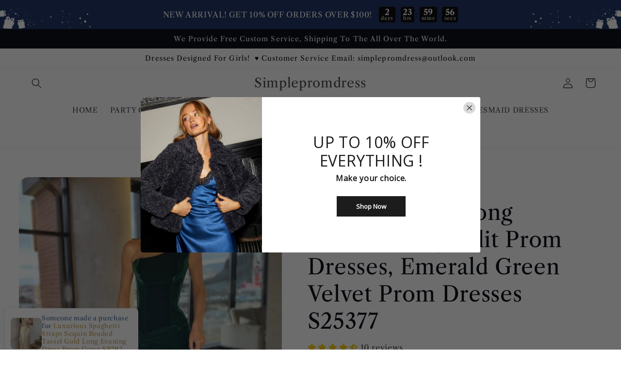

--- FILE ---
content_type: text/html; charset=utf-8
request_url: https://www.simpleprom-dresses.com/en-ca/products/one-shoulder-long-sheather-high-slit-prom-dresses-emerald-green-velvet-prom-dresses-s25377
body_size: 42568
content:
<!doctype html>
<html class="no-js" lang="en">
  <head>
    <meta charset="utf-8">
    <meta http-equiv="X-UA-Compatible" content="IE=edge">
    <meta name="viewport" content="width=device-width,initial-scale=1">
    <meta name="theme-color" content="">
    <link rel="canonical" href="https://www.simpleprom-dresses.com/en-ca/products/one-shoulder-long-sheather-high-slit-prom-dresses-emerald-green-velvet-prom-dresses-s25377">
    <link rel="preconnect" href="https://cdn.shopify.com" crossorigin><link rel="preconnect" href="https://fonts.shopifycdn.com" crossorigin><title>
      One Shoulder Long Sheather High Slit Prom Dresses, Emerald Green Velve
 &ndash; Simplepromdress</title>

    
      <meta name="description" content="One Shoulder Long Sheather High Slit Prom Dresses, Emerald Green Velvet Prom Dresses S25377 Silhouette：Mermaid Sleeves： SleevelessColor：AS Photo Built-in-bra: Yes Item Number : S25377">
    

    

<meta property="og:site_name" content="Simplepromdress">
<meta property="og:url" content="https://www.simpleprom-dresses.com/en-ca/products/one-shoulder-long-sheather-high-slit-prom-dresses-emerald-green-velvet-prom-dresses-s25377">
<meta property="og:title" content="One Shoulder Long Sheather High Slit Prom Dresses, Emerald Green Velve">
<meta property="og:type" content="product">
<meta property="og:description" content="One Shoulder Long Sheather High Slit Prom Dresses, Emerald Green Velvet Prom Dresses S25377 Silhouette：Mermaid Sleeves： SleevelessColor：AS Photo Built-in-bra: Yes Item Number : S25377"><meta property="og:image" content="http://www.simpleprom-dresses.com/cdn/shop/products/product-hugerect-3208015-210886-1619514043-0a9666192a23689961f0363e8f8731ab_080dc44f-6081-4f20-a051-4311ffe2240d.jpg?v=1624869171">
  <meta property="og:image:secure_url" content="https://www.simpleprom-dresses.com/cdn/shop/products/product-hugerect-3208015-210886-1619514043-0a9666192a23689961f0363e8f8731ab_080dc44f-6081-4f20-a051-4311ffe2240d.jpg?v=1624869171">
  <meta property="og:image:width" content="563">
  <meta property="og:image:height" content="751"><meta property="og:price:amount" content="132.25">
  <meta property="og:price:currency" content="USD"><meta name="twitter:card" content="summary_large_image">
<meta name="twitter:title" content="One Shoulder Long Sheather High Slit Prom Dresses, Emerald Green Velve">
<meta name="twitter:description" content="One Shoulder Long Sheather High Slit Prom Dresses, Emerald Green Velvet Prom Dresses S25377 Silhouette：Mermaid Sleeves： SleevelessColor：AS Photo Built-in-bra: Yes Item Number : S25377">


    <script src="//www.simpleprom-dresses.com/cdn/shop/t/22/assets/global.js?v=24850326154503943211659511525" defer="defer"></script>
    <script>window.performance && window.performance.mark && window.performance.mark('shopify.content_for_header.start');</script><meta id="shopify-digital-wallet" name="shopify-digital-wallet" content="/9118122047/digital_wallets/dialog">
<meta name="shopify-checkout-api-token" content="0629a1ca31d878f261bc071cc7e65a15">
<meta id="in-context-paypal-metadata" data-shop-id="9118122047" data-venmo-supported="true" data-environment="production" data-locale="en_US" data-paypal-v4="true" data-currency="USD">
<link rel="alternate" hreflang="x-default" href="https://www.simpleprom-dresses.com/products/one-shoulder-long-sheather-high-slit-prom-dresses-emerald-green-velvet-prom-dresses-s25377">
<link rel="alternate" hreflang="en" href="https://www.simpleprom-dresses.com/products/one-shoulder-long-sheather-high-slit-prom-dresses-emerald-green-velvet-prom-dresses-s25377">
<link rel="alternate" hreflang="en-CA" href="https://www.simpleprom-dresses.com/en-ca/products/one-shoulder-long-sheather-high-slit-prom-dresses-emerald-green-velvet-prom-dresses-s25377">
<link rel="alternate" type="application/json+oembed" href="https://www.simpleprom-dresses.com/en-ca/products/one-shoulder-long-sheather-high-slit-prom-dresses-emerald-green-velvet-prom-dresses-s25377.oembed">
<script async="async" src="/checkouts/internal/preloads.js?locale=en-CA"></script>
<script id="shopify-features" type="application/json">{"accessToken":"0629a1ca31d878f261bc071cc7e65a15","betas":["rich-media-storefront-analytics"],"domain":"www.simpleprom-dresses.com","predictiveSearch":true,"shopId":9118122047,"locale":"en"}</script>
<script>var Shopify = Shopify || {};
Shopify.shop = "simplepromdress.myshopify.com";
Shopify.locale = "en";
Shopify.currency = {"active":"USD","rate":"1.0"};
Shopify.country = "CA";
Shopify.theme = {"name":"Refresh","id":125797793928,"schema_name":"Refresh","schema_version":"1.0.0","theme_store_id":1567,"role":"main"};
Shopify.theme.handle = "null";
Shopify.theme.style = {"id":null,"handle":null};
Shopify.cdnHost = "www.simpleprom-dresses.com/cdn";
Shopify.routes = Shopify.routes || {};
Shopify.routes.root = "/en-ca/";</script>
<script type="module">!function(o){(o.Shopify=o.Shopify||{}).modules=!0}(window);</script>
<script>!function(o){function n(){var o=[];function n(){o.push(Array.prototype.slice.apply(arguments))}return n.q=o,n}var t=o.Shopify=o.Shopify||{};t.loadFeatures=n(),t.autoloadFeatures=n()}(window);</script>
<script id="shop-js-analytics" type="application/json">{"pageType":"product"}</script>
<script defer="defer" async type="module" src="//www.simpleprom-dresses.com/cdn/shopifycloud/shop-js/modules/v2/client.init-shop-cart-sync_C5BV16lS.en.esm.js"></script>
<script defer="defer" async type="module" src="//www.simpleprom-dresses.com/cdn/shopifycloud/shop-js/modules/v2/chunk.common_CygWptCX.esm.js"></script>
<script type="module">
  await import("//www.simpleprom-dresses.com/cdn/shopifycloud/shop-js/modules/v2/client.init-shop-cart-sync_C5BV16lS.en.esm.js");
await import("//www.simpleprom-dresses.com/cdn/shopifycloud/shop-js/modules/v2/chunk.common_CygWptCX.esm.js");

  window.Shopify.SignInWithShop?.initShopCartSync?.({"fedCMEnabled":true,"windoidEnabled":true});

</script>
<script>(function() {
  var isLoaded = false;
  function asyncLoad() {
    if (isLoaded) return;
    isLoaded = true;
    var urls = ["https:\/\/www.improvedcontactform.com\/icf.js?shop=simplepromdress.myshopify.com","\/\/shopify.privy.com\/widget.js?shop=simplepromdress.myshopify.com","\/\/shopify.privy.com\/widget.js?shop=simplepromdress.myshopify.com","https:\/\/cdn5.hextom.com\/js\/vimotia.js?shop=simplepromdress.myshopify.com"];
    for (var i = 0; i < urls.length; i++) {
      var s = document.createElement('script');
      s.type = 'text/javascript';
      s.async = true;
      s.src = urls[i];
      var x = document.getElementsByTagName('script')[0];
      x.parentNode.insertBefore(s, x);
    }
  };
  if(window.attachEvent) {
    window.attachEvent('onload', asyncLoad);
  } else {
    window.addEventListener('load', asyncLoad, false);
  }
})();</script>
<script id="__st">var __st={"a":9118122047,"offset":28800,"reqid":"704901e6-cf0d-45ea-868b-5f3bb5f9c441-1768732659","pageurl":"www.simpleprom-dresses.com\/en-ca\/products\/one-shoulder-long-sheather-high-slit-prom-dresses-emerald-green-velvet-prom-dresses-s25377","u":"661c3c4d11e9","p":"product","rtyp":"product","rid":6592258080904};</script>
<script>window.ShopifyPaypalV4VisibilityTracking = true;</script>
<script id="captcha-bootstrap">!function(){'use strict';const t='contact',e='account',n='new_comment',o=[[t,t],['blogs',n],['comments',n],[t,'customer']],c=[[e,'customer_login'],[e,'guest_login'],[e,'recover_customer_password'],[e,'create_customer']],r=t=>t.map((([t,e])=>`form[action*='/${t}']:not([data-nocaptcha='true']) input[name='form_type'][value='${e}']`)).join(','),a=t=>()=>t?[...document.querySelectorAll(t)].map((t=>t.form)):[];function s(){const t=[...o],e=r(t);return a(e)}const i='password',u='form_key',d=['recaptcha-v3-token','g-recaptcha-response','h-captcha-response',i],f=()=>{try{return window.sessionStorage}catch{return}},m='__shopify_v',_=t=>t.elements[u];function p(t,e,n=!1){try{const o=window.sessionStorage,c=JSON.parse(o.getItem(e)),{data:r}=function(t){const{data:e,action:n}=t;return t[m]||n?{data:e,action:n}:{data:t,action:n}}(c);for(const[e,n]of Object.entries(r))t.elements[e]&&(t.elements[e].value=n);n&&o.removeItem(e)}catch(o){console.error('form repopulation failed',{error:o})}}const l='form_type',E='cptcha';function T(t){t.dataset[E]=!0}const w=window,h=w.document,L='Shopify',v='ce_forms',y='captcha';let A=!1;((t,e)=>{const n=(g='f06e6c50-85a8-45c8-87d0-21a2b65856fe',I='https://cdn.shopify.com/shopifycloud/storefront-forms-hcaptcha/ce_storefront_forms_captcha_hcaptcha.v1.5.2.iife.js',D={infoText:'Protected by hCaptcha',privacyText:'Privacy',termsText:'Terms'},(t,e,n)=>{const o=w[L][v],c=o.bindForm;if(c)return c(t,g,e,D).then(n);var r;o.q.push([[t,g,e,D],n]),r=I,A||(h.body.append(Object.assign(h.createElement('script'),{id:'captcha-provider',async:!0,src:r})),A=!0)});var g,I,D;w[L]=w[L]||{},w[L][v]=w[L][v]||{},w[L][v].q=[],w[L][y]=w[L][y]||{},w[L][y].protect=function(t,e){n(t,void 0,e),T(t)},Object.freeze(w[L][y]),function(t,e,n,w,h,L){const[v,y,A,g]=function(t,e,n){const i=e?o:[],u=t?c:[],d=[...i,...u],f=r(d),m=r(i),_=r(d.filter((([t,e])=>n.includes(e))));return[a(f),a(m),a(_),s()]}(w,h,L),I=t=>{const e=t.target;return e instanceof HTMLFormElement?e:e&&e.form},D=t=>v().includes(t);t.addEventListener('submit',(t=>{const e=I(t);if(!e)return;const n=D(e)&&!e.dataset.hcaptchaBound&&!e.dataset.recaptchaBound,o=_(e),c=g().includes(e)&&(!o||!o.value);(n||c)&&t.preventDefault(),c&&!n&&(function(t){try{if(!f())return;!function(t){const e=f();if(!e)return;const n=_(t);if(!n)return;const o=n.value;o&&e.removeItem(o)}(t);const e=Array.from(Array(32),(()=>Math.random().toString(36)[2])).join('');!function(t,e){_(t)||t.append(Object.assign(document.createElement('input'),{type:'hidden',name:u})),t.elements[u].value=e}(t,e),function(t,e){const n=f();if(!n)return;const o=[...t.querySelectorAll(`input[type='${i}']`)].map((({name:t})=>t)),c=[...d,...o],r={};for(const[a,s]of new FormData(t).entries())c.includes(a)||(r[a]=s);n.setItem(e,JSON.stringify({[m]:1,action:t.action,data:r}))}(t,e)}catch(e){console.error('failed to persist form',e)}}(e),e.submit())}));const S=(t,e)=>{t&&!t.dataset[E]&&(n(t,e.some((e=>e===t))),T(t))};for(const o of['focusin','change'])t.addEventListener(o,(t=>{const e=I(t);D(e)&&S(e,y())}));const B=e.get('form_key'),M=e.get(l),P=B&&M;t.addEventListener('DOMContentLoaded',(()=>{const t=y();if(P)for(const e of t)e.elements[l].value===M&&p(e,B);[...new Set([...A(),...v().filter((t=>'true'===t.dataset.shopifyCaptcha))])].forEach((e=>S(e,t)))}))}(h,new URLSearchParams(w.location.search),n,t,e,['guest_login'])})(!0,!0)}();</script>
<script integrity="sha256-4kQ18oKyAcykRKYeNunJcIwy7WH5gtpwJnB7kiuLZ1E=" data-source-attribution="shopify.loadfeatures" defer="defer" src="//www.simpleprom-dresses.com/cdn/shopifycloud/storefront/assets/storefront/load_feature-a0a9edcb.js" crossorigin="anonymous"></script>
<script data-source-attribution="shopify.dynamic_checkout.dynamic.init">var Shopify=Shopify||{};Shopify.PaymentButton=Shopify.PaymentButton||{isStorefrontPortableWallets:!0,init:function(){window.Shopify.PaymentButton.init=function(){};var t=document.createElement("script");t.src="https://www.simpleprom-dresses.com/cdn/shopifycloud/portable-wallets/latest/portable-wallets.en.js",t.type="module",document.head.appendChild(t)}};
</script>
<script data-source-attribution="shopify.dynamic_checkout.buyer_consent">
  function portableWalletsHideBuyerConsent(e){var t=document.getElementById("shopify-buyer-consent"),n=document.getElementById("shopify-subscription-policy-button");t&&n&&(t.classList.add("hidden"),t.setAttribute("aria-hidden","true"),n.removeEventListener("click",e))}function portableWalletsShowBuyerConsent(e){var t=document.getElementById("shopify-buyer-consent"),n=document.getElementById("shopify-subscription-policy-button");t&&n&&(t.classList.remove("hidden"),t.removeAttribute("aria-hidden"),n.addEventListener("click",e))}window.Shopify?.PaymentButton&&(window.Shopify.PaymentButton.hideBuyerConsent=portableWalletsHideBuyerConsent,window.Shopify.PaymentButton.showBuyerConsent=portableWalletsShowBuyerConsent);
</script>
<script>
  function portableWalletsCleanup(e){e&&e.src&&console.error("Failed to load portable wallets script "+e.src);var t=document.querySelectorAll("shopify-accelerated-checkout .shopify-payment-button__skeleton, shopify-accelerated-checkout-cart .wallet-cart-button__skeleton"),e=document.getElementById("shopify-buyer-consent");for(let e=0;e<t.length;e++)t[e].remove();e&&e.remove()}function portableWalletsNotLoadedAsModule(e){e instanceof ErrorEvent&&"string"==typeof e.message&&e.message.includes("import.meta")&&"string"==typeof e.filename&&e.filename.includes("portable-wallets")&&(window.removeEventListener("error",portableWalletsNotLoadedAsModule),window.Shopify.PaymentButton.failedToLoad=e,"loading"===document.readyState?document.addEventListener("DOMContentLoaded",window.Shopify.PaymentButton.init):window.Shopify.PaymentButton.init())}window.addEventListener("error",portableWalletsNotLoadedAsModule);
</script>

<script type="module" src="https://www.simpleprom-dresses.com/cdn/shopifycloud/portable-wallets/latest/portable-wallets.en.js" onError="portableWalletsCleanup(this)" crossorigin="anonymous"></script>
<script nomodule>
  document.addEventListener("DOMContentLoaded", portableWalletsCleanup);
</script>

<link id="shopify-accelerated-checkout-styles" rel="stylesheet" media="screen" href="https://www.simpleprom-dresses.com/cdn/shopifycloud/portable-wallets/latest/accelerated-checkout-backwards-compat.css" crossorigin="anonymous">
<style id="shopify-accelerated-checkout-cart">
        #shopify-buyer-consent {
  margin-top: 1em;
  display: inline-block;
  width: 100%;
}

#shopify-buyer-consent.hidden {
  display: none;
}

#shopify-subscription-policy-button {
  background: none;
  border: none;
  padding: 0;
  text-decoration: underline;
  font-size: inherit;
  cursor: pointer;
}

#shopify-subscription-policy-button::before {
  box-shadow: none;
}

      </style>
<script id="sections-script" data-sections="product-recommendations,header,footer" defer="defer" src="//www.simpleprom-dresses.com/cdn/shop/t/22/compiled_assets/scripts.js?v=10375"></script>
<script>window.performance && window.performance.mark && window.performance.mark('shopify.content_for_header.end');</script>


    <style data-shopify>
      @font-face {
  font-family: "Libre Caslon Text";
  font-weight: 400;
  font-style: normal;
  font-display: swap;
  src: url("//www.simpleprom-dresses.com/cdn/fonts/libre_caslon_text/librecaslontext_n4.69e40b5499cae01f08d854557f813a31bc80e248.woff2") format("woff2"),
       url("//www.simpleprom-dresses.com/cdn/fonts/libre_caslon_text/librecaslontext_n4.64955492c60f32c2546fc5710223f1274518807f.woff") format("woff");
}

      @font-face {
  font-family: "Libre Caslon Text";
  font-weight: 700;
  font-style: normal;
  font-display: swap;
  src: url("//www.simpleprom-dresses.com/cdn/fonts/libre_caslon_text/librecaslontext_n7.b20ca17623bb3a4e02fcf2b78f7f9877d492167f.woff2") format("woff2"),
       url("//www.simpleprom-dresses.com/cdn/fonts/libre_caslon_text/librecaslontext_n7.df06341f180150107fc9cd0e7c045ce57c18992f.woff") format("woff");
}

      @font-face {
  font-family: "Libre Caslon Text";
  font-weight: 400;
  font-style: italic;
  font-display: swap;
  src: url("//www.simpleprom-dresses.com/cdn/fonts/libre_caslon_text/librecaslontext_i4.6006c7d91a651dda74488d42fbeedf5e4d6b59ef.woff2") format("woff2"),
       url("//www.simpleprom-dresses.com/cdn/fonts/libre_caslon_text/librecaslontext_i4.1c7bc7ed7939bb42f1b9d81b6c1935f868ec741c.woff") format("woff");
}

      @font-face {
  font-family: "Libre Caslon Text";
  font-weight: 700;
  font-style: italic;
  font-display: swap;
  src: url("//www.simpleprom-dresses.com/cdn/fonts/libre_caslon_text/librecaslontext_i7.f909ef934243ac97de2478bdcfaf19802ddf838d.woff2") format("woff2"),
       url("//www.simpleprom-dresses.com/cdn/fonts/libre_caslon_text/librecaslontext_i7.9a5d6bd9a8694f9ef82c23e9e3180684aae3a7b8.woff") format("woff");
}

      @font-face {
  font-family: "Libre Caslon Text";
  font-weight: 400;
  font-style: normal;
  font-display: swap;
  src: url("//www.simpleprom-dresses.com/cdn/fonts/libre_caslon_text/librecaslontext_n4.69e40b5499cae01f08d854557f813a31bc80e248.woff2") format("woff2"),
       url("//www.simpleprom-dresses.com/cdn/fonts/libre_caslon_text/librecaslontext_n4.64955492c60f32c2546fc5710223f1274518807f.woff") format("woff");
}


      :root {
        --font-body-family: "Libre Caslon Text", serif;
        --font-body-style: normal;
        --font-body-weight: 400;
        --font-body-weight-bold: 700;

        --font-heading-family: "Libre Caslon Text", serif;
        --font-heading-style: normal;
        --font-heading-weight: 400;

        --font-body-scale: 1.05;
        --font-heading-scale: 1.0476190476190477;

        --color-base-text: 1, 3, 13;
        --color-shadow: 1, 3, 13;
        --color-base-background-1: 255, 255, 255;
        --color-base-background-2: 255, 255, 255;
        --color-base-solid-button-labels: 2, 8, 27;
        --color-base-outline-button-labels: 2, 8, 27;
        --color-base-accent-1: 242, 231, 56;
        --color-base-accent-2: 242, 231, 56;
        --payment-terms-background-color: #ffffff;

        --gradient-base-background-1: #ffffff;
        --gradient-base-background-2: #FFFFFF;
        --gradient-base-accent-1: #f2e738;
        --gradient-base-accent-2: #f2e738;

        --media-padding: px;
        --media-border-opacity: 0.1;
        --media-border-width: 0px;
        --media-radius: 20px;
        --media-shadow-opacity: 0.0;
        --media-shadow-horizontal-offset: 0px;
        --media-shadow-vertical-offset: 4px;
        --media-shadow-blur-radius: 5px;
        --media-shadow-visible: 0;

        --page-width: 140rem;
        --page-width-margin: 0rem;

        --card-image-padding: 1.6rem;
        --card-corner-radius: 1.8rem;
        --card-text-alignment: left;
        --card-border-width: 0.1rem;
        --card-border-opacity: 1.0;
        --card-shadow-opacity: 0.0;
        --card-shadow-horizontal-offset: 0.0rem;
        --card-shadow-vertical-offset: 0.4rem;
        --card-shadow-blur-radius: 0.5rem;

        --badge-corner-radius: 0.0rem;

        --popup-border-width: 1px;
        --popup-border-opacity: 0.1;
        --popup-corner-radius: 18px;
        --popup-shadow-opacity: 0.0;
        --popup-shadow-horizontal-offset: 0px;
        --popup-shadow-vertical-offset: 4px;
        --popup-shadow-blur-radius: 5px;

        --drawer-border-width: 0px;
        --drawer-border-opacity: 0.1;
        --drawer-shadow-opacity: 0.0;
        --drawer-shadow-horizontal-offset: 0px;
        --drawer-shadow-vertical-offset: 4px;
        --drawer-shadow-blur-radius: 5px;

        --spacing-sections-desktop: 0px;
        --spacing-sections-mobile: 0px;

        --grid-desktop-vertical-spacing: 28px;
        --grid-desktop-horizontal-spacing: 28px;
        --grid-mobile-vertical-spacing: 14px;
        --grid-mobile-horizontal-spacing: 14px;

        --text-boxes-border-opacity: 0.1;
        --text-boxes-border-width: 0px;
        --text-boxes-radius: 20px;
        --text-boxes-shadow-opacity: 0.0;
        --text-boxes-shadow-horizontal-offset: 0px;
        --text-boxes-shadow-vertical-offset: 4px;
        --text-boxes-shadow-blur-radius: 5px;

        --buttons-radius: 40px;
        --buttons-radius-outset: 41px;
        --buttons-border-width: 1px;
        --buttons-border-opacity: 1.0;
        --buttons-shadow-opacity: 0.0;
        --buttons-shadow-horizontal-offset: 0px;
        --buttons-shadow-vertical-offset: 4px;
        --buttons-shadow-blur-radius: 5px;
        --buttons-border-offset: 0.3px;

        --inputs-radius: 26px;
        --inputs-border-width: 1px;
        --inputs-border-opacity: 0.55;
        --inputs-shadow-opacity: 0.0;
        --inputs-shadow-horizontal-offset: 0px;
        --inputs-margin-offset: 0px;
        --inputs-shadow-vertical-offset: 4px;
        --inputs-shadow-blur-radius: 5px;
        --inputs-radius-outset: 27px;

        --variant-pills-radius: 40px;
        --variant-pills-border-width: 1px;
        --variant-pills-border-opacity: 0.55;
        --variant-pills-shadow-opacity: 0.05;
        --variant-pills-shadow-horizontal-offset: 0px;
        --variant-pills-shadow-vertical-offset: 4px;
        --variant-pills-shadow-blur-radius: 5px;
      }

      *,
      *::before,
      *::after {
        box-sizing: inherit;
      }

      html {
        box-sizing: border-box;
        font-size: calc(var(--font-body-scale) * 62.5%);
        height: 100%;
      }

      body {
        display: grid;
        grid-template-rows: auto auto 1fr auto;
        grid-template-columns: 100%;
        min-height: 100%;
        margin: 0;
        font-size: 1.5rem;
        letter-spacing: 0.06rem;
        line-height: calc(1 + 0.8 / var(--font-body-scale));
        font-family: var(--font-body-family);
        font-style: var(--font-body-style);
        font-weight: var(--font-body-weight);
      }

      @media screen and (min-width: 750px) {
        body {
          font-size: 1.6rem;
        }
      }
    </style>

    <link href="//www.simpleprom-dresses.com/cdn/shop/t/22/assets/base.css?v=7723521771849799541659511526" rel="stylesheet" type="text/css" media="all" />
<link rel="preload" as="font" href="//www.simpleprom-dresses.com/cdn/fonts/libre_caslon_text/librecaslontext_n4.69e40b5499cae01f08d854557f813a31bc80e248.woff2" type="font/woff2" crossorigin><link rel="preload" as="font" href="//www.simpleprom-dresses.com/cdn/fonts/libre_caslon_text/librecaslontext_n4.69e40b5499cae01f08d854557f813a31bc80e248.woff2" type="font/woff2" crossorigin><link rel="stylesheet" href="//www.simpleprom-dresses.com/cdn/shop/t/22/assets/component-predictive-search.css?v=165644661289088488651659511524" media="print" onload="this.media='all'"><script>document.documentElement.className = document.documentElement.className.replace('no-js', 'js');
    if (Shopify.designMode) {
      document.documentElement.classList.add('shopify-design-mode');
    }
    </script>
  <!-- BEGIN app block: shopify://apps/awio-improved-contact-form/blocks/icf-embed/ff42d8a8-6953-4920-9094-aa3bdb148c9f --><script type="text/javascript">
if (typeof Shopify !== 'undefined' && typeof Shopify.shop !== 'undefined') {
  window.addEventListener('DOMContentLoaded', function(event) {
    let scriptElm = document.createElement('script');
    scriptElm.src = 'https://www.improvedcontactform.com/icf.js?shop=' + Shopify.shop;
    document.body.appendChild(scriptElm);
  });
}
</script>
<!-- END app block --><!-- BEGIN app block: shopify://apps/judge-me-reviews/blocks/judgeme_core/61ccd3b1-a9f2-4160-9fe9-4fec8413e5d8 --><!-- Start of Judge.me Core -->






<link rel="dns-prefetch" href="https://cdnwidget.judge.me">
<link rel="dns-prefetch" href="https://cdn.judge.me">
<link rel="dns-prefetch" href="https://cdn1.judge.me">
<link rel="dns-prefetch" href="https://api.judge.me">

<script data-cfasync='false' class='jdgm-settings-script'>window.jdgmSettings={"pagination":5,"disable_web_reviews":false,"badge_no_review_text":"No reviews","badge_n_reviews_text":"{{ n }} review/reviews","hide_badge_preview_if_no_reviews":true,"badge_hide_text":false,"enforce_center_preview_badge":false,"widget_title":"Customer Reviews","widget_open_form_text":"Write a review","widget_close_form_text":"Cancel review","widget_refresh_page_text":"Refresh page","widget_summary_text":"Based on {{ number_of_reviews }} review/reviews","widget_no_review_text":"Be the first to write a review","widget_name_field_text":"Display name","widget_verified_name_field_text":"Verified Name (public)","widget_name_placeholder_text":"Display name","widget_required_field_error_text":"This field is required.","widget_email_field_text":"Email address","widget_verified_email_field_text":"Verified Email (private, can not be edited)","widget_email_placeholder_text":"Your email address","widget_email_field_error_text":"Please enter a valid email address.","widget_rating_field_text":"Rating","widget_review_title_field_text":"Review Title","widget_review_title_placeholder_text":"Give your review a title","widget_review_body_field_text":"Review content","widget_review_body_placeholder_text":"Start writing here...","widget_pictures_field_text":"Picture/Video (optional)","widget_submit_review_text":"Submit Review","widget_submit_verified_review_text":"Submit Verified Review","widget_submit_success_msg_with_auto_publish":"Thank you! Please refresh the page in a few moments to see your review. You can remove or edit your review by logging into \u003ca href='https://judge.me/login' target='_blank' rel='nofollow noopener'\u003eJudge.me\u003c/a\u003e","widget_submit_success_msg_no_auto_publish":"Thank you! Your review will be published as soon as it is approved by the shop admin. You can remove or edit your review by logging into \u003ca href='https://judge.me/login' target='_blank' rel='nofollow noopener'\u003eJudge.me\u003c/a\u003e","widget_show_default_reviews_out_of_total_text":"Showing {{ n_reviews_shown }} out of {{ n_reviews }} reviews.","widget_show_all_link_text":"Show all","widget_show_less_link_text":"Show less","widget_author_said_text":"{{ reviewer_name }} said:","widget_days_text":"{{ n }} days ago","widget_weeks_text":"{{ n }} week/weeks ago","widget_months_text":"{{ n }} month/months ago","widget_years_text":"{{ n }} year/years ago","widget_yesterday_text":"Yesterday","widget_today_text":"Today","widget_replied_text":"\u003e\u003e {{ shop_name }} replied:","widget_read_more_text":"Read more","widget_reviewer_name_as_initial":"","widget_rating_filter_color":"#fbcd0a","widget_rating_filter_see_all_text":"See all reviews","widget_sorting_most_recent_text":"Most Recent","widget_sorting_highest_rating_text":"Highest Rating","widget_sorting_lowest_rating_text":"Lowest Rating","widget_sorting_with_pictures_text":"Only Pictures","widget_sorting_most_helpful_text":"Most Helpful","widget_open_question_form_text":"Ask a question","widget_reviews_subtab_text":"Reviews","widget_questions_subtab_text":"Questions","widget_question_label_text":"Question","widget_answer_label_text":"Answer","widget_question_placeholder_text":"Write your question here","widget_submit_question_text":"Submit Question","widget_question_submit_success_text":"Thank you for your question! We will notify you once it gets answered.","verified_badge_text":"Verified","verified_badge_bg_color":"","verified_badge_text_color":"","verified_badge_placement":"left-of-reviewer-name","widget_review_max_height":"","widget_hide_border":false,"widget_social_share":false,"widget_thumb":false,"widget_review_location_show":false,"widget_location_format":"","all_reviews_include_out_of_store_products":true,"all_reviews_out_of_store_text":"(out of store)","all_reviews_pagination":100,"all_reviews_product_name_prefix_text":"about","enable_review_pictures":true,"enable_question_anwser":false,"widget_theme":"default","review_date_format":"mm/dd/yyyy","default_sort_method":"most-recent","widget_product_reviews_subtab_text":"Product Reviews","widget_shop_reviews_subtab_text":"Shop Reviews","widget_other_products_reviews_text":"Reviews for other products","widget_store_reviews_subtab_text":"Store reviews","widget_no_store_reviews_text":"This store hasn't received any reviews yet","widget_web_restriction_product_reviews_text":"This product hasn't received any reviews yet","widget_no_items_text":"No items found","widget_show_more_text":"Show more","widget_write_a_store_review_text":"Write a Store Review","widget_other_languages_heading":"Reviews in Other Languages","widget_translate_review_text":"Translate review to {{ language }}","widget_translating_review_text":"Translating...","widget_show_original_translation_text":"Show original ({{ language }})","widget_translate_review_failed_text":"Review couldn't be translated.","widget_translate_review_retry_text":"Retry","widget_translate_review_try_again_later_text":"Try again later","show_product_url_for_grouped_product":false,"widget_sorting_pictures_first_text":"Pictures First","show_pictures_on_all_rev_page_mobile":false,"show_pictures_on_all_rev_page_desktop":false,"floating_tab_hide_mobile_install_preference":false,"floating_tab_button_name":"★ Reviews","floating_tab_title":"Let customers speak for us","floating_tab_button_color":"","floating_tab_button_background_color":"","floating_tab_url":"","floating_tab_url_enabled":false,"floating_tab_tab_style":"text","all_reviews_text_badge_text":"Customers rate us {{ shop.metafields.judgeme.all_reviews_rating | round: 1 }}/5 based on {{ shop.metafields.judgeme.all_reviews_count }} reviews.","all_reviews_text_badge_text_branded_style":"{{ shop.metafields.judgeme.all_reviews_rating | round: 1 }} out of 5 stars based on {{ shop.metafields.judgeme.all_reviews_count }} reviews","is_all_reviews_text_badge_a_link":false,"show_stars_for_all_reviews_text_badge":false,"all_reviews_text_badge_url":"","all_reviews_text_style":"text","all_reviews_text_color_style":"judgeme_brand_color","all_reviews_text_color":"#108474","all_reviews_text_show_jm_brand":true,"featured_carousel_show_header":true,"featured_carousel_title":"Let customers speak for us","testimonials_carousel_title":"Customers are saying","videos_carousel_title":"Real customer stories","cards_carousel_title":"Customers are saying","featured_carousel_count_text":"from {{ n }} reviews","featured_carousel_add_link_to_all_reviews_page":false,"featured_carousel_url":"","featured_carousel_show_images":true,"featured_carousel_autoslide_interval":5,"featured_carousel_arrows_on_the_sides":false,"featured_carousel_height":250,"featured_carousel_width":80,"featured_carousel_image_size":0,"featured_carousel_image_height":250,"featured_carousel_arrow_color":"#eeeeee","verified_count_badge_style":"vintage","verified_count_badge_orientation":"horizontal","verified_count_badge_color_style":"judgeme_brand_color","verified_count_badge_color":"#108474","is_verified_count_badge_a_link":false,"verified_count_badge_url":"","verified_count_badge_show_jm_brand":true,"widget_rating_preset_default":5,"widget_first_sub_tab":"product-reviews","widget_show_histogram":true,"widget_histogram_use_custom_color":false,"widget_pagination_use_custom_color":false,"widget_star_use_custom_color":false,"widget_verified_badge_use_custom_color":false,"widget_write_review_use_custom_color":false,"picture_reminder_submit_button":"Upload Pictures","enable_review_videos":true,"mute_video_by_default":true,"widget_sorting_videos_first_text":"Videos First","widget_review_pending_text":"Pending","featured_carousel_items_for_large_screen":3,"social_share_options_order":"Facebook,Twitter","remove_microdata_snippet":true,"disable_json_ld":false,"enable_json_ld_products":false,"preview_badge_show_question_text":false,"preview_badge_no_question_text":"No questions","preview_badge_n_question_text":"{{ number_of_questions }} question/questions","qa_badge_show_icon":false,"qa_badge_position":"same-row","remove_judgeme_branding":false,"widget_add_search_bar":false,"widget_search_bar_placeholder":"Search","widget_sorting_verified_only_text":"Verified only","featured_carousel_theme":"default","featured_carousel_show_rating":true,"featured_carousel_show_title":true,"featured_carousel_show_body":true,"featured_carousel_show_date":false,"featured_carousel_show_reviewer":true,"featured_carousel_show_product":false,"featured_carousel_header_background_color":"#108474","featured_carousel_header_text_color":"#ffffff","featured_carousel_name_product_separator":"reviewed","featured_carousel_full_star_background":"#108474","featured_carousel_empty_star_background":"#dadada","featured_carousel_vertical_theme_background":"#f9fafb","featured_carousel_verified_badge_enable":false,"featured_carousel_verified_badge_color":"#108474","featured_carousel_border_style":"round","featured_carousel_review_line_length_limit":3,"featured_carousel_more_reviews_button_text":"Read more reviews","featured_carousel_view_product_button_text":"View product","all_reviews_page_load_reviews_on":"scroll","all_reviews_page_load_more_text":"Load More Reviews","disable_fb_tab_reviews":false,"enable_ajax_cdn_cache":false,"widget_public_name_text":"displayed publicly like","default_reviewer_name":"John Smith","default_reviewer_name_has_non_latin":true,"widget_reviewer_anonymous":"Anonymous","medals_widget_title":"Judge.me Review Medals","medals_widget_background_color":"#f9fafb","medals_widget_position":"footer_all_pages","medals_widget_border_color":"#f9fafb","medals_widget_verified_text_position":"left","medals_widget_use_monochromatic_version":false,"medals_widget_elements_color":"#108474","show_reviewer_avatar":true,"widget_invalid_yt_video_url_error_text":"Not a YouTube video URL","widget_max_length_field_error_text":"Please enter no more than {0} characters.","widget_show_country_flag":false,"widget_show_collected_via_shop_app":true,"widget_verified_by_shop_badge_style":"light","widget_verified_by_shop_text":"Verified by Shop","widget_show_photo_gallery":false,"widget_load_with_code_splitting":true,"widget_ugc_install_preference":false,"widget_ugc_title":"Made by us, Shared by you","widget_ugc_subtitle":"Tag us to see your picture featured in our page","widget_ugc_arrows_color":"#ffffff","widget_ugc_primary_button_text":"Buy Now","widget_ugc_primary_button_background_color":"#108474","widget_ugc_primary_button_text_color":"#ffffff","widget_ugc_primary_button_border_width":"0","widget_ugc_primary_button_border_style":"none","widget_ugc_primary_button_border_color":"#108474","widget_ugc_primary_button_border_radius":"25","widget_ugc_secondary_button_text":"Load More","widget_ugc_secondary_button_background_color":"#ffffff","widget_ugc_secondary_button_text_color":"#108474","widget_ugc_secondary_button_border_width":"2","widget_ugc_secondary_button_border_style":"solid","widget_ugc_secondary_button_border_color":"#108474","widget_ugc_secondary_button_border_radius":"25","widget_ugc_reviews_button_text":"View Reviews","widget_ugc_reviews_button_background_color":"#ffffff","widget_ugc_reviews_button_text_color":"#108474","widget_ugc_reviews_button_border_width":"2","widget_ugc_reviews_button_border_style":"solid","widget_ugc_reviews_button_border_color":"#108474","widget_ugc_reviews_button_border_radius":"25","widget_ugc_reviews_button_link_to":"judgeme-reviews-page","widget_ugc_show_post_date":true,"widget_ugc_max_width":"800","widget_rating_metafield_value_type":true,"widget_primary_color":"#108474","widget_enable_secondary_color":false,"widget_secondary_color":"#edf5f5","widget_summary_average_rating_text":"{{ average_rating }} out of 5","widget_media_grid_title":"Customer photos \u0026 videos","widget_media_grid_see_more_text":"See more","widget_round_style":false,"widget_show_product_medals":true,"widget_verified_by_judgeme_text":"Verified by Judge.me","widget_show_store_medals":true,"widget_verified_by_judgeme_text_in_store_medals":"Verified by Judge.me","widget_media_field_exceed_quantity_message":"Sorry, we can only accept {{ max_media }} for one review.","widget_media_field_exceed_limit_message":"{{ file_name }} is too large, please select a {{ media_type }} less than {{ size_limit }}MB.","widget_review_submitted_text":"Review Submitted!","widget_question_submitted_text":"Question Submitted!","widget_close_form_text_question":"Cancel","widget_write_your_answer_here_text":"Write your answer here","widget_enabled_branded_link":true,"widget_show_collected_by_judgeme":false,"widget_reviewer_name_color":"","widget_write_review_text_color":"","widget_write_review_bg_color":"","widget_collected_by_judgeme_text":"collected by Judge.me","widget_pagination_type":"standard","widget_load_more_text":"Load More","widget_load_more_color":"#108474","widget_full_review_text":"Full Review","widget_read_more_reviews_text":"Read More Reviews","widget_read_questions_text":"Read Questions","widget_questions_and_answers_text":"Questions \u0026 Answers","widget_verified_by_text":"Verified by","widget_verified_text":"Verified","widget_number_of_reviews_text":"{{ number_of_reviews }} reviews","widget_back_button_text":"Back","widget_next_button_text":"Next","widget_custom_forms_filter_button":"Filters","custom_forms_style":"vertical","widget_show_review_information":false,"how_reviews_are_collected":"How reviews are collected?","widget_show_review_keywords":false,"widget_gdpr_statement":"How we use your data: We'll only contact you about the review you left, and only if necessary. By submitting your review, you agree to Judge.me's \u003ca href='https://judge.me/terms' target='_blank' rel='nofollow noopener'\u003eterms\u003c/a\u003e, \u003ca href='https://judge.me/privacy' target='_blank' rel='nofollow noopener'\u003eprivacy\u003c/a\u003e and \u003ca href='https://judge.me/content-policy' target='_blank' rel='nofollow noopener'\u003econtent\u003c/a\u003e policies.","widget_multilingual_sorting_enabled":false,"widget_translate_review_content_enabled":false,"widget_translate_review_content_method":"manual","popup_widget_review_selection":"automatically_with_pictures","popup_widget_round_border_style":true,"popup_widget_show_title":true,"popup_widget_show_body":true,"popup_widget_show_reviewer":false,"popup_widget_show_product":true,"popup_widget_show_pictures":true,"popup_widget_use_review_picture":true,"popup_widget_show_on_home_page":true,"popup_widget_show_on_product_page":true,"popup_widget_show_on_collection_page":true,"popup_widget_show_on_cart_page":true,"popup_widget_position":"bottom_left","popup_widget_first_review_delay":5,"popup_widget_duration":5,"popup_widget_interval":5,"popup_widget_review_count":5,"popup_widget_hide_on_mobile":true,"review_snippet_widget_round_border_style":true,"review_snippet_widget_card_color":"#FFFFFF","review_snippet_widget_slider_arrows_background_color":"#FFFFFF","review_snippet_widget_slider_arrows_color":"#000000","review_snippet_widget_star_color":"#108474","show_product_variant":false,"all_reviews_product_variant_label_text":"Variant: ","widget_show_verified_branding":false,"widget_ai_summary_title":"Customers say","widget_ai_summary_disclaimer":"AI-powered review summary based on recent customer reviews","widget_show_ai_summary":false,"widget_show_ai_summary_bg":false,"widget_show_review_title_input":true,"redirect_reviewers_invited_via_email":"review_widget","request_store_review_after_product_review":false,"request_review_other_products_in_order":false,"review_form_color_scheme":"default","review_form_corner_style":"square","review_form_star_color":{},"review_form_text_color":"#333333","review_form_background_color":"#ffffff","review_form_field_background_color":"#fafafa","review_form_button_color":{},"review_form_button_text_color":"#ffffff","review_form_modal_overlay_color":"#000000","review_content_screen_title_text":"How would you rate this product?","review_content_introduction_text":"We would love it if you would share a bit about your experience.","store_review_form_title_text":"How would you rate this store?","store_review_form_introduction_text":"We would love it if you would share a bit about your experience.","show_review_guidance_text":true,"one_star_review_guidance_text":"Poor","five_star_review_guidance_text":"Great","customer_information_screen_title_text":"About you","customer_information_introduction_text":"Please tell us more about you.","custom_questions_screen_title_text":"Your experience in more detail","custom_questions_introduction_text":"Here are a few questions to help us understand more about your experience.","review_submitted_screen_title_text":"Thanks for your review!","review_submitted_screen_thank_you_text":"We are processing it and it will appear on the store soon.","review_submitted_screen_email_verification_text":"Please confirm your email by clicking the link we just sent you. This helps us keep reviews authentic.","review_submitted_request_store_review_text":"Would you like to share your experience of shopping with us?","review_submitted_review_other_products_text":"Would you like to review these products?","store_review_screen_title_text":"Would you like to share your experience of shopping with us?","store_review_introduction_text":"We value your feedback and use it to improve. Please share any thoughts or suggestions you have.","reviewer_media_screen_title_picture_text":"Share a picture","reviewer_media_introduction_picture_text":"Upload a photo to support your review.","reviewer_media_screen_title_video_text":"Share a video","reviewer_media_introduction_video_text":"Upload a video to support your review.","reviewer_media_screen_title_picture_or_video_text":"Share a picture or video","reviewer_media_introduction_picture_or_video_text":"Upload a photo or video to support your review.","reviewer_media_youtube_url_text":"Paste your Youtube URL here","advanced_settings_next_step_button_text":"Next","advanced_settings_close_review_button_text":"Close","modal_write_review_flow":false,"write_review_flow_required_text":"Required","write_review_flow_privacy_message_text":"We respect your privacy.","write_review_flow_anonymous_text":"Post review as anonymous","write_review_flow_visibility_text":"This won't be visible to other customers.","write_review_flow_multiple_selection_help_text":"Select as many as you like","write_review_flow_single_selection_help_text":"Select one option","write_review_flow_required_field_error_text":"This field is required","write_review_flow_invalid_email_error_text":"Please enter a valid email address","write_review_flow_max_length_error_text":"Max. {{ max_length }} characters.","write_review_flow_media_upload_text":"\u003cb\u003eClick to upload\u003c/b\u003e or drag and drop","write_review_flow_gdpr_statement":"We'll only contact you about your review if necessary. By submitting your review, you agree to our \u003ca href='https://judge.me/terms' target='_blank' rel='nofollow noopener'\u003eterms and conditions\u003c/a\u003e and \u003ca href='https://judge.me/privacy' target='_blank' rel='nofollow noopener'\u003eprivacy policy\u003c/a\u003e.","rating_only_reviews_enabled":false,"show_negative_reviews_help_screen":false,"new_review_flow_help_screen_rating_threshold":3,"negative_review_resolution_screen_title_text":"Tell us more","negative_review_resolution_text":"Your experience matters to us. If there were issues with your purchase, we're here to help. Feel free to reach out to us, we'd love the opportunity to make things right.","negative_review_resolution_button_text":"Contact us","negative_review_resolution_proceed_with_review_text":"Leave a review","negative_review_resolution_subject":"Issue with purchase from {{ shop_name }}.{{ order_name }}","preview_badge_collection_page_install_status":false,"widget_review_custom_css":"","preview_badge_custom_css":"","preview_badge_stars_count":"5-stars","featured_carousel_custom_css":"","floating_tab_custom_css":"","all_reviews_widget_custom_css":"","medals_widget_custom_css":"","verified_badge_custom_css":"","all_reviews_text_custom_css":"","transparency_badges_collected_via_store_invite":false,"transparency_badges_from_another_provider":false,"transparency_badges_collected_from_store_visitor":false,"transparency_badges_collected_by_verified_review_provider":false,"transparency_badges_earned_reward":false,"transparency_badges_collected_via_store_invite_text":"Review collected via store invitation","transparency_badges_from_another_provider_text":"Review collected from another provider","transparency_badges_collected_from_store_visitor_text":"Review collected from a store visitor","transparency_badges_written_in_google_text":"Review written in Google","transparency_badges_written_in_etsy_text":"Review written in Etsy","transparency_badges_written_in_shop_app_text":"Review written in Shop App","transparency_badges_earned_reward_text":"Review earned a reward for future purchase","product_review_widget_per_page":10,"widget_store_review_label_text":"Review about the store","checkout_comment_extension_title_on_product_page":"Customer Comments","checkout_comment_extension_num_latest_comment_show":5,"checkout_comment_extension_format":"name_and_timestamp","checkout_comment_customer_name":"last_initial","checkout_comment_comment_notification":true,"preview_badge_collection_page_install_preference":true,"preview_badge_home_page_install_preference":false,"preview_badge_product_page_install_preference":true,"review_widget_install_preference":"","review_carousel_install_preference":false,"floating_reviews_tab_install_preference":"none","verified_reviews_count_badge_install_preference":false,"all_reviews_text_install_preference":false,"review_widget_best_location":true,"judgeme_medals_install_preference":false,"review_widget_revamp_enabled":false,"review_widget_qna_enabled":false,"review_widget_header_theme":"minimal","review_widget_widget_title_enabled":true,"review_widget_header_text_size":"medium","review_widget_header_text_weight":"regular","review_widget_average_rating_style":"compact","review_widget_bar_chart_enabled":true,"review_widget_bar_chart_type":"numbers","review_widget_bar_chart_style":"standard","review_widget_expanded_media_gallery_enabled":false,"review_widget_reviews_section_theme":"standard","review_widget_image_style":"thumbnails","review_widget_review_image_ratio":"square","review_widget_stars_size":"medium","review_widget_verified_badge":"standard_text","review_widget_review_title_text_size":"medium","review_widget_review_text_size":"medium","review_widget_review_text_length":"medium","review_widget_number_of_columns_desktop":3,"review_widget_carousel_transition_speed":5,"review_widget_custom_questions_answers_display":"always","review_widget_button_text_color":"#FFFFFF","review_widget_text_color":"#000000","review_widget_lighter_text_color":"#7B7B7B","review_widget_corner_styling":"soft","review_widget_review_word_singular":"review","review_widget_review_word_plural":"reviews","review_widget_voting_label":"Helpful?","review_widget_shop_reply_label":"Reply from {{ shop_name }}:","review_widget_filters_title":"Filters","qna_widget_question_word_singular":"Question","qna_widget_question_word_plural":"Questions","qna_widget_answer_reply_label":"Answer from {{ answerer_name }}:","qna_content_screen_title_text":"Ask a question about this product","qna_widget_question_required_field_error_text":"Please enter your question.","qna_widget_flow_gdpr_statement":"We'll only contact you about your question if necessary. By submitting your question, you agree to our \u003ca href='https://judge.me/terms' target='_blank' rel='nofollow noopener'\u003eterms and conditions\u003c/a\u003e and \u003ca href='https://judge.me/privacy' target='_blank' rel='nofollow noopener'\u003eprivacy policy\u003c/a\u003e.","qna_widget_question_submitted_text":"Thanks for your question!","qna_widget_close_form_text_question":"Close","qna_widget_question_submit_success_text":"We’ll notify you by email when your question is answered.","all_reviews_widget_v2025_enabled":false,"all_reviews_widget_v2025_header_theme":"default","all_reviews_widget_v2025_widget_title_enabled":true,"all_reviews_widget_v2025_header_text_size":"medium","all_reviews_widget_v2025_header_text_weight":"regular","all_reviews_widget_v2025_average_rating_style":"compact","all_reviews_widget_v2025_bar_chart_enabled":true,"all_reviews_widget_v2025_bar_chart_type":"numbers","all_reviews_widget_v2025_bar_chart_style":"standard","all_reviews_widget_v2025_expanded_media_gallery_enabled":false,"all_reviews_widget_v2025_show_store_medals":true,"all_reviews_widget_v2025_show_photo_gallery":true,"all_reviews_widget_v2025_show_review_keywords":false,"all_reviews_widget_v2025_show_ai_summary":false,"all_reviews_widget_v2025_show_ai_summary_bg":false,"all_reviews_widget_v2025_add_search_bar":false,"all_reviews_widget_v2025_default_sort_method":"most-recent","all_reviews_widget_v2025_reviews_per_page":10,"all_reviews_widget_v2025_reviews_section_theme":"default","all_reviews_widget_v2025_image_style":"thumbnails","all_reviews_widget_v2025_review_image_ratio":"square","all_reviews_widget_v2025_stars_size":"medium","all_reviews_widget_v2025_verified_badge":"bold_badge","all_reviews_widget_v2025_review_title_text_size":"medium","all_reviews_widget_v2025_review_text_size":"medium","all_reviews_widget_v2025_review_text_length":"medium","all_reviews_widget_v2025_number_of_columns_desktop":3,"all_reviews_widget_v2025_carousel_transition_speed":5,"all_reviews_widget_v2025_custom_questions_answers_display":"always","all_reviews_widget_v2025_show_product_variant":false,"all_reviews_widget_v2025_show_reviewer_avatar":true,"all_reviews_widget_v2025_reviewer_name_as_initial":"","all_reviews_widget_v2025_review_location_show":false,"all_reviews_widget_v2025_location_format":"","all_reviews_widget_v2025_show_country_flag":false,"all_reviews_widget_v2025_verified_by_shop_badge_style":"light","all_reviews_widget_v2025_social_share":false,"all_reviews_widget_v2025_social_share_options_order":"Facebook,Twitter,LinkedIn,Pinterest","all_reviews_widget_v2025_pagination_type":"standard","all_reviews_widget_v2025_button_text_color":"#FFFFFF","all_reviews_widget_v2025_text_color":"#000000","all_reviews_widget_v2025_lighter_text_color":"#7B7B7B","all_reviews_widget_v2025_corner_styling":"soft","all_reviews_widget_v2025_title":"Customer reviews","all_reviews_widget_v2025_ai_summary_title":"Customers say about this store","all_reviews_widget_v2025_no_review_text":"Be the first to write a review","platform":"shopify","branding_url":"https://app.judge.me/reviews/stores/www.simpleprom-dresses.com","branding_text":"Powered by Judge.me","locale":"en","reply_name":"Simplepromdress","widget_version":"2.1","footer":true,"autopublish":true,"review_dates":true,"enable_custom_form":false,"shop_use_review_site":true,"shop_locale":"en","enable_multi_locales_translations":true,"show_review_title_input":true,"review_verification_email_status":"always","can_be_branded":false,"reply_name_text":"Simplepromdress"};</script> <style class='jdgm-settings-style'>.jdgm-xx{left:0}.jdgm-histogram .jdgm-histogram__bar-content{background:#fbcd0a}.jdgm-histogram .jdgm-histogram__bar:after{background:#fbcd0a}.jdgm-prev-badge[data-average-rating='0.00']{display:none !important}.jdgm-author-all-initials{display:none !important}.jdgm-author-last-initial{display:none !important}.jdgm-rev-widg__title{visibility:hidden}.jdgm-rev-widg__summary-text{visibility:hidden}.jdgm-prev-badge__text{visibility:hidden}.jdgm-rev__replier:before{content:'Simplepromdress'}.jdgm-rev__prod-link-prefix:before{content:'about'}.jdgm-rev__variant-label:before{content:'Variant: '}.jdgm-rev__out-of-store-text:before{content:'(out of store)'}@media only screen and (min-width: 768px){.jdgm-rev__pics .jdgm-rev_all-rev-page-picture-separator,.jdgm-rev__pics .jdgm-rev__product-picture{display:none}}@media only screen and (max-width: 768px){.jdgm-rev__pics .jdgm-rev_all-rev-page-picture-separator,.jdgm-rev__pics .jdgm-rev__product-picture{display:none}}.jdgm-preview-badge[data-template="index"]{display:none !important}.jdgm-verified-count-badget[data-from-snippet="true"]{display:none !important}.jdgm-carousel-wrapper[data-from-snippet="true"]{display:none !important}.jdgm-all-reviews-text[data-from-snippet="true"]{display:none !important}.jdgm-medals-section[data-from-snippet="true"]{display:none !important}.jdgm-ugc-media-wrapper[data-from-snippet="true"]{display:none !important}.jdgm-rev__transparency-badge[data-badge-type="review_collected_via_store_invitation"]{display:none !important}.jdgm-rev__transparency-badge[data-badge-type="review_collected_from_another_provider"]{display:none !important}.jdgm-rev__transparency-badge[data-badge-type="review_collected_from_store_visitor"]{display:none !important}.jdgm-rev__transparency-badge[data-badge-type="review_written_in_etsy"]{display:none !important}.jdgm-rev__transparency-badge[data-badge-type="review_written_in_google_business"]{display:none !important}.jdgm-rev__transparency-badge[data-badge-type="review_written_in_shop_app"]{display:none !important}.jdgm-rev__transparency-badge[data-badge-type="review_earned_for_future_purchase"]{display:none !important}
</style> <style class='jdgm-settings-style'></style>

  
  
  
  <style class='jdgm-miracle-styles'>
  @-webkit-keyframes jdgm-spin{0%{-webkit-transform:rotate(0deg);-ms-transform:rotate(0deg);transform:rotate(0deg)}100%{-webkit-transform:rotate(359deg);-ms-transform:rotate(359deg);transform:rotate(359deg)}}@keyframes jdgm-spin{0%{-webkit-transform:rotate(0deg);-ms-transform:rotate(0deg);transform:rotate(0deg)}100%{-webkit-transform:rotate(359deg);-ms-transform:rotate(359deg);transform:rotate(359deg)}}@font-face{font-family:'JudgemeStar';src:url("[data-uri]") format("woff");font-weight:normal;font-style:normal}.jdgm-star{font-family:'JudgemeStar';display:inline !important;text-decoration:none !important;padding:0 4px 0 0 !important;margin:0 !important;font-weight:bold;opacity:1;-webkit-font-smoothing:antialiased;-moz-osx-font-smoothing:grayscale}.jdgm-star:hover{opacity:1}.jdgm-star:last-of-type{padding:0 !important}.jdgm-star.jdgm--on:before{content:"\e000"}.jdgm-star.jdgm--off:before{content:"\e001"}.jdgm-star.jdgm--half:before{content:"\e002"}.jdgm-widget *{margin:0;line-height:1.4;-webkit-box-sizing:border-box;-moz-box-sizing:border-box;box-sizing:border-box;-webkit-overflow-scrolling:touch}.jdgm-hidden{display:none !important;visibility:hidden !important}.jdgm-temp-hidden{display:none}.jdgm-spinner{width:40px;height:40px;margin:auto;border-radius:50%;border-top:2px solid #eee;border-right:2px solid #eee;border-bottom:2px solid #eee;border-left:2px solid #ccc;-webkit-animation:jdgm-spin 0.8s infinite linear;animation:jdgm-spin 0.8s infinite linear}.jdgm-prev-badge{display:block !important}

</style>


  
  
   


<script data-cfasync='false' class='jdgm-script'>
!function(e){window.jdgm=window.jdgm||{},jdgm.CDN_HOST="https://cdnwidget.judge.me/",jdgm.CDN_HOST_ALT="https://cdn2.judge.me/cdn/widget_frontend/",jdgm.API_HOST="https://api.judge.me/",jdgm.CDN_BASE_URL="https://cdn.shopify.com/extensions/019bc7fe-07a5-7fc5-85e3-4a4175980733/judgeme-extensions-296/assets/",
jdgm.docReady=function(d){(e.attachEvent?"complete"===e.readyState:"loading"!==e.readyState)?
setTimeout(d,0):e.addEventListener("DOMContentLoaded",d)},jdgm.loadCSS=function(d,t,o,a){
!o&&jdgm.loadCSS.requestedUrls.indexOf(d)>=0||(jdgm.loadCSS.requestedUrls.push(d),
(a=e.createElement("link")).rel="stylesheet",a.class="jdgm-stylesheet",a.media="nope!",
a.href=d,a.onload=function(){this.media="all",t&&setTimeout(t)},e.body.appendChild(a))},
jdgm.loadCSS.requestedUrls=[],jdgm.loadJS=function(e,d){var t=new XMLHttpRequest;
t.onreadystatechange=function(){4===t.readyState&&(Function(t.response)(),d&&d(t.response))},
t.open("GET",e),t.onerror=function(){if(e.indexOf(jdgm.CDN_HOST)===0&&jdgm.CDN_HOST_ALT!==jdgm.CDN_HOST){var f=e.replace(jdgm.CDN_HOST,jdgm.CDN_HOST_ALT);jdgm.loadJS(f,d)}},t.send()},jdgm.docReady((function(){(window.jdgmLoadCSS||e.querySelectorAll(
".jdgm-widget, .jdgm-all-reviews-page").length>0)&&(jdgmSettings.widget_load_with_code_splitting?
parseFloat(jdgmSettings.widget_version)>=3?jdgm.loadCSS(jdgm.CDN_HOST+"widget_v3/base.css"):
jdgm.loadCSS(jdgm.CDN_HOST+"widget/base.css"):jdgm.loadCSS(jdgm.CDN_HOST+"shopify_v2.css"),
jdgm.loadJS(jdgm.CDN_HOST+"loa"+"der.js"))}))}(document);
</script>
<noscript><link rel="stylesheet" type="text/css" media="all" href="https://cdnwidget.judge.me/shopify_v2.css"></noscript>

<!-- BEGIN app snippet: theme_fix_tags --><script>
  (function() {
    var jdgmThemeFixes = null;
    if (!jdgmThemeFixes) return;
    var thisThemeFix = jdgmThemeFixes[Shopify.theme.id];
    if (!thisThemeFix) return;

    if (thisThemeFix.html) {
      document.addEventListener("DOMContentLoaded", function() {
        var htmlDiv = document.createElement('div');
        htmlDiv.classList.add('jdgm-theme-fix-html');
        htmlDiv.innerHTML = thisThemeFix.html;
        document.body.append(htmlDiv);
      });
    };

    if (thisThemeFix.css) {
      var styleTag = document.createElement('style');
      styleTag.classList.add('jdgm-theme-fix-style');
      styleTag.innerHTML = thisThemeFix.css;
      document.head.append(styleTag);
    };

    if (thisThemeFix.js) {
      var scriptTag = document.createElement('script');
      scriptTag.classList.add('jdgm-theme-fix-script');
      scriptTag.innerHTML = thisThemeFix.js;
      document.head.append(scriptTag);
    };
  })();
</script>
<!-- END app snippet -->
<!-- End of Judge.me Core -->



<!-- END app block --><script src="https://cdn.shopify.com/extensions/c03abd7c-e601-4714-b5d1-e578ed8d6551/fordeer-sales-popup-235/assets/fordeer-asset-loader.min.js" type="text/javascript" defer="defer"></script>
<link href="https://cdn.shopify.com/extensions/c03abd7c-e601-4714-b5d1-e578ed8d6551/fordeer-sales-popup-235/assets/style.css" rel="stylesheet" type="text/css" media="all">
<script src="https://cdn.shopify.com/extensions/019bb13b-e701-7f34-b935-c9e8620fd922/tms-prod-148/assets/tms-translator.min.js" type="text/javascript" defer="defer"></script>
<script src="https://cdn.shopify.com/extensions/019bc7fe-07a5-7fc5-85e3-4a4175980733/judgeme-extensions-296/assets/loader.js" type="text/javascript" defer="defer"></script>
<link href="https://monorail-edge.shopifysvc.com" rel="dns-prefetch">
<script>(function(){if ("sendBeacon" in navigator && "performance" in window) {try {var session_token_from_headers = performance.getEntriesByType('navigation')[0].serverTiming.find(x => x.name == '_s').description;} catch {var session_token_from_headers = undefined;}var session_cookie_matches = document.cookie.match(/_shopify_s=([^;]*)/);var session_token_from_cookie = session_cookie_matches && session_cookie_matches.length === 2 ? session_cookie_matches[1] : "";var session_token = session_token_from_headers || session_token_from_cookie || "";function handle_abandonment_event(e) {var entries = performance.getEntries().filter(function(entry) {return /monorail-edge.shopifysvc.com/.test(entry.name);});if (!window.abandonment_tracked && entries.length === 0) {window.abandonment_tracked = true;var currentMs = Date.now();var navigation_start = performance.timing.navigationStart;var payload = {shop_id: 9118122047,url: window.location.href,navigation_start,duration: currentMs - navigation_start,session_token,page_type: "product"};window.navigator.sendBeacon("https://monorail-edge.shopifysvc.com/v1/produce", JSON.stringify({schema_id: "online_store_buyer_site_abandonment/1.1",payload: payload,metadata: {event_created_at_ms: currentMs,event_sent_at_ms: currentMs}}));}}window.addEventListener('pagehide', handle_abandonment_event);}}());</script>
<script id="web-pixels-manager-setup">(function e(e,d,r,n,o){if(void 0===o&&(o={}),!Boolean(null===(a=null===(i=window.Shopify)||void 0===i?void 0:i.analytics)||void 0===a?void 0:a.replayQueue)){var i,a;window.Shopify=window.Shopify||{};var t=window.Shopify;t.analytics=t.analytics||{};var s=t.analytics;s.replayQueue=[],s.publish=function(e,d,r){return s.replayQueue.push([e,d,r]),!0};try{self.performance.mark("wpm:start")}catch(e){}var l=function(){var e={modern:/Edge?\/(1{2}[4-9]|1[2-9]\d|[2-9]\d{2}|\d{4,})\.\d+(\.\d+|)|Firefox\/(1{2}[4-9]|1[2-9]\d|[2-9]\d{2}|\d{4,})\.\d+(\.\d+|)|Chrom(ium|e)\/(9{2}|\d{3,})\.\d+(\.\d+|)|(Maci|X1{2}).+ Version\/(15\.\d+|(1[6-9]|[2-9]\d|\d{3,})\.\d+)([,.]\d+|)( \(\w+\)|)( Mobile\/\w+|) Safari\/|Chrome.+OPR\/(9{2}|\d{3,})\.\d+\.\d+|(CPU[ +]OS|iPhone[ +]OS|CPU[ +]iPhone|CPU IPhone OS|CPU iPad OS)[ +]+(15[._]\d+|(1[6-9]|[2-9]\d|\d{3,})[._]\d+)([._]\d+|)|Android:?[ /-](13[3-9]|1[4-9]\d|[2-9]\d{2}|\d{4,})(\.\d+|)(\.\d+|)|Android.+Firefox\/(13[5-9]|1[4-9]\d|[2-9]\d{2}|\d{4,})\.\d+(\.\d+|)|Android.+Chrom(ium|e)\/(13[3-9]|1[4-9]\d|[2-9]\d{2}|\d{4,})\.\d+(\.\d+|)|SamsungBrowser\/([2-9]\d|\d{3,})\.\d+/,legacy:/Edge?\/(1[6-9]|[2-9]\d|\d{3,})\.\d+(\.\d+|)|Firefox\/(5[4-9]|[6-9]\d|\d{3,})\.\d+(\.\d+|)|Chrom(ium|e)\/(5[1-9]|[6-9]\d|\d{3,})\.\d+(\.\d+|)([\d.]+$|.*Safari\/(?![\d.]+ Edge\/[\d.]+$))|(Maci|X1{2}).+ Version\/(10\.\d+|(1[1-9]|[2-9]\d|\d{3,})\.\d+)([,.]\d+|)( \(\w+\)|)( Mobile\/\w+|) Safari\/|Chrome.+OPR\/(3[89]|[4-9]\d|\d{3,})\.\d+\.\d+|(CPU[ +]OS|iPhone[ +]OS|CPU[ +]iPhone|CPU IPhone OS|CPU iPad OS)[ +]+(10[._]\d+|(1[1-9]|[2-9]\d|\d{3,})[._]\d+)([._]\d+|)|Android:?[ /-](13[3-9]|1[4-9]\d|[2-9]\d{2}|\d{4,})(\.\d+|)(\.\d+|)|Mobile Safari.+OPR\/([89]\d|\d{3,})\.\d+\.\d+|Android.+Firefox\/(13[5-9]|1[4-9]\d|[2-9]\d{2}|\d{4,})\.\d+(\.\d+|)|Android.+Chrom(ium|e)\/(13[3-9]|1[4-9]\d|[2-9]\d{2}|\d{4,})\.\d+(\.\d+|)|Android.+(UC? ?Browser|UCWEB|U3)[ /]?(15\.([5-9]|\d{2,})|(1[6-9]|[2-9]\d|\d{3,})\.\d+)\.\d+|SamsungBrowser\/(5\.\d+|([6-9]|\d{2,})\.\d+)|Android.+MQ{2}Browser\/(14(\.(9|\d{2,})|)|(1[5-9]|[2-9]\d|\d{3,})(\.\d+|))(\.\d+|)|K[Aa][Ii]OS\/(3\.\d+|([4-9]|\d{2,})\.\d+)(\.\d+|)/},d=e.modern,r=e.legacy,n=navigator.userAgent;return n.match(d)?"modern":n.match(r)?"legacy":"unknown"}(),u="modern"===l?"modern":"legacy",c=(null!=n?n:{modern:"",legacy:""})[u],f=function(e){return[e.baseUrl,"/wpm","/b",e.hashVersion,"modern"===e.buildTarget?"m":"l",".js"].join("")}({baseUrl:d,hashVersion:r,buildTarget:u}),m=function(e){var d=e.version,r=e.bundleTarget,n=e.surface,o=e.pageUrl,i=e.monorailEndpoint;return{emit:function(e){var a=e.status,t=e.errorMsg,s=(new Date).getTime(),l=JSON.stringify({metadata:{event_sent_at_ms:s},events:[{schema_id:"web_pixels_manager_load/3.1",payload:{version:d,bundle_target:r,page_url:o,status:a,surface:n,error_msg:t},metadata:{event_created_at_ms:s}}]});if(!i)return console&&console.warn&&console.warn("[Web Pixels Manager] No Monorail endpoint provided, skipping logging."),!1;try{return self.navigator.sendBeacon.bind(self.navigator)(i,l)}catch(e){}var u=new XMLHttpRequest;try{return u.open("POST",i,!0),u.setRequestHeader("Content-Type","text/plain"),u.send(l),!0}catch(e){return console&&console.warn&&console.warn("[Web Pixels Manager] Got an unhandled error while logging to Monorail."),!1}}}}({version:r,bundleTarget:l,surface:e.surface,pageUrl:self.location.href,monorailEndpoint:e.monorailEndpoint});try{o.browserTarget=l,function(e){var d=e.src,r=e.async,n=void 0===r||r,o=e.onload,i=e.onerror,a=e.sri,t=e.scriptDataAttributes,s=void 0===t?{}:t,l=document.createElement("script"),u=document.querySelector("head"),c=document.querySelector("body");if(l.async=n,l.src=d,a&&(l.integrity=a,l.crossOrigin="anonymous"),s)for(var f in s)if(Object.prototype.hasOwnProperty.call(s,f))try{l.dataset[f]=s[f]}catch(e){}if(o&&l.addEventListener("load",o),i&&l.addEventListener("error",i),u)u.appendChild(l);else{if(!c)throw new Error("Did not find a head or body element to append the script");c.appendChild(l)}}({src:f,async:!0,onload:function(){if(!function(){var e,d;return Boolean(null===(d=null===(e=window.Shopify)||void 0===e?void 0:e.analytics)||void 0===d?void 0:d.initialized)}()){var d=window.webPixelsManager.init(e)||void 0;if(d){var r=window.Shopify.analytics;r.replayQueue.forEach((function(e){var r=e[0],n=e[1],o=e[2];d.publishCustomEvent(r,n,o)})),r.replayQueue=[],r.publish=d.publishCustomEvent,r.visitor=d.visitor,r.initialized=!0}}},onerror:function(){return m.emit({status:"failed",errorMsg:"".concat(f," has failed to load")})},sri:function(e){var d=/^sha384-[A-Za-z0-9+/=]+$/;return"string"==typeof e&&d.test(e)}(c)?c:"",scriptDataAttributes:o}),m.emit({status:"loading"})}catch(e){m.emit({status:"failed",errorMsg:(null==e?void 0:e.message)||"Unknown error"})}}})({shopId: 9118122047,storefrontBaseUrl: "https://www.simpleprom-dresses.com",extensionsBaseUrl: "https://extensions.shopifycdn.com/cdn/shopifycloud/web-pixels-manager",monorailEndpoint: "https://monorail-edge.shopifysvc.com/unstable/produce_batch",surface: "storefront-renderer",enabledBetaFlags: ["2dca8a86"],webPixelsConfigList: [{"id":"862290056","configuration":"{\"webPixelName\":\"Judge.me\"}","eventPayloadVersion":"v1","runtimeContext":"STRICT","scriptVersion":"34ad157958823915625854214640f0bf","type":"APP","apiClientId":683015,"privacyPurposes":["ANALYTICS"],"dataSharingAdjustments":{"protectedCustomerApprovalScopes":["read_customer_email","read_customer_name","read_customer_personal_data","read_customer_phone"]}},{"id":"62849160","configuration":"{\"tagID\":\"2614267235549\"}","eventPayloadVersion":"v1","runtimeContext":"STRICT","scriptVersion":"18031546ee651571ed29edbe71a3550b","type":"APP","apiClientId":3009811,"privacyPurposes":["ANALYTICS","MARKETING","SALE_OF_DATA"],"dataSharingAdjustments":{"protectedCustomerApprovalScopes":["read_customer_address","read_customer_email","read_customer_name","read_customer_personal_data","read_customer_phone"]}},{"id":"shopify-app-pixel","configuration":"{}","eventPayloadVersion":"v1","runtimeContext":"STRICT","scriptVersion":"0450","apiClientId":"shopify-pixel","type":"APP","privacyPurposes":["ANALYTICS","MARKETING"]},{"id":"shopify-custom-pixel","eventPayloadVersion":"v1","runtimeContext":"LAX","scriptVersion":"0450","apiClientId":"shopify-pixel","type":"CUSTOM","privacyPurposes":["ANALYTICS","MARKETING"]}],isMerchantRequest: false,initData: {"shop":{"name":"Simplepromdress","paymentSettings":{"currencyCode":"USD"},"myshopifyDomain":"simplepromdress.myshopify.com","countryCode":"US","storefrontUrl":"https:\/\/www.simpleprom-dresses.com\/en-ca"},"customer":null,"cart":null,"checkout":null,"productVariants":[{"price":{"amount":132.25,"currencyCode":"USD"},"product":{"title":"One Shoulder Long Sheather High Slit Prom Dresses, Emerald Green Velvet Prom Dresses S25377","vendor":"simplepromdress","id":"6592258080904","untranslatedTitle":"One Shoulder Long Sheather High Slit Prom Dresses, Emerald Green Velvet Prom Dresses S25377","url":"\/en-ca\/products\/one-shoulder-long-sheather-high-slit-prom-dresses-emerald-green-velvet-prom-dresses-s25377","type":"Homecoming Dresses"},"id":"39437573980296","image":{"src":"\/\/www.simpleprom-dresses.com\/cdn\/shop\/products\/product-hugerect-3208015-210886-1619514043-0a9666192a23689961f0363e8f8731ab_080dc44f-6081-4f20-a051-4311ffe2240d.jpg?v=1624869171"},"sku":null,"title":"US0 \/ As Photo","untranslatedTitle":"US0 \/ As Photo"},{"price":{"amount":132.25,"currencyCode":"USD"},"product":{"title":"One Shoulder Long Sheather High Slit Prom Dresses, Emerald Green Velvet Prom Dresses S25377","vendor":"simplepromdress","id":"6592258080904","untranslatedTitle":"One Shoulder Long Sheather High Slit Prom Dresses, Emerald Green Velvet Prom Dresses S25377","url":"\/en-ca\/products\/one-shoulder-long-sheather-high-slit-prom-dresses-emerald-green-velvet-prom-dresses-s25377","type":"Homecoming Dresses"},"id":"39437574013064","image":{"src":"\/\/www.simpleprom-dresses.com\/cdn\/shop\/products\/product-hugerect-3208015-210886-1619514043-0a9666192a23689961f0363e8f8731ab_080dc44f-6081-4f20-a051-4311ffe2240d.jpg?v=1624869171"},"sku":null,"title":"US0 \/ Custom Color(Leave your color in the note box)","untranslatedTitle":"US0 \/ Custom Color(Leave your color in the note box)"},{"price":{"amount":132.25,"currencyCode":"USD"},"product":{"title":"One Shoulder Long Sheather High Slit Prom Dresses, Emerald Green Velvet Prom Dresses S25377","vendor":"simplepromdress","id":"6592258080904","untranslatedTitle":"One Shoulder Long Sheather High Slit Prom Dresses, Emerald Green Velvet Prom Dresses S25377","url":"\/en-ca\/products\/one-shoulder-long-sheather-high-slit-prom-dresses-emerald-green-velvet-prom-dresses-s25377","type":"Homecoming Dresses"},"id":"39437574045832","image":{"src":"\/\/www.simpleprom-dresses.com\/cdn\/shop\/products\/product-hugerect-3208015-210886-1619514043-0a9666192a23689961f0363e8f8731ab_080dc44f-6081-4f20-a051-4311ffe2240d.jpg?v=1624869171"},"sku":null,"title":"US2 \/ As Photo","untranslatedTitle":"US2 \/ As Photo"},{"price":{"amount":132.25,"currencyCode":"USD"},"product":{"title":"One Shoulder Long Sheather High Slit Prom Dresses, Emerald Green Velvet Prom Dresses S25377","vendor":"simplepromdress","id":"6592258080904","untranslatedTitle":"One Shoulder Long Sheather High Slit Prom Dresses, Emerald Green Velvet Prom Dresses S25377","url":"\/en-ca\/products\/one-shoulder-long-sheather-high-slit-prom-dresses-emerald-green-velvet-prom-dresses-s25377","type":"Homecoming Dresses"},"id":"39437574078600","image":{"src":"\/\/www.simpleprom-dresses.com\/cdn\/shop\/products\/product-hugerect-3208015-210886-1619514043-0a9666192a23689961f0363e8f8731ab_080dc44f-6081-4f20-a051-4311ffe2240d.jpg?v=1624869171"},"sku":null,"title":"US2 \/ Custom Color(Leave your color in the note box)","untranslatedTitle":"US2 \/ Custom Color(Leave your color in the note box)"},{"price":{"amount":132.25,"currencyCode":"USD"},"product":{"title":"One Shoulder Long Sheather High Slit Prom Dresses, Emerald Green Velvet Prom Dresses S25377","vendor":"simplepromdress","id":"6592258080904","untranslatedTitle":"One Shoulder Long Sheather High Slit Prom Dresses, Emerald Green Velvet Prom Dresses S25377","url":"\/en-ca\/products\/one-shoulder-long-sheather-high-slit-prom-dresses-emerald-green-velvet-prom-dresses-s25377","type":"Homecoming Dresses"},"id":"39437574111368","image":{"src":"\/\/www.simpleprom-dresses.com\/cdn\/shop\/products\/product-hugerect-3208015-210886-1619514043-0a9666192a23689961f0363e8f8731ab_080dc44f-6081-4f20-a051-4311ffe2240d.jpg?v=1624869171"},"sku":null,"title":"US4 \/ As Photo","untranslatedTitle":"US4 \/ As Photo"},{"price":{"amount":132.25,"currencyCode":"USD"},"product":{"title":"One Shoulder Long Sheather High Slit Prom Dresses, Emerald Green Velvet Prom Dresses S25377","vendor":"simplepromdress","id":"6592258080904","untranslatedTitle":"One Shoulder Long Sheather High Slit Prom Dresses, Emerald Green Velvet Prom Dresses S25377","url":"\/en-ca\/products\/one-shoulder-long-sheather-high-slit-prom-dresses-emerald-green-velvet-prom-dresses-s25377","type":"Homecoming Dresses"},"id":"39437574144136","image":{"src":"\/\/www.simpleprom-dresses.com\/cdn\/shop\/products\/product-hugerect-3208015-210886-1619514043-0a9666192a23689961f0363e8f8731ab_080dc44f-6081-4f20-a051-4311ffe2240d.jpg?v=1624869171"},"sku":null,"title":"US4 \/ Custom Color(Leave your color in the note box)","untranslatedTitle":"US4 \/ Custom Color(Leave your color in the note box)"},{"price":{"amount":132.25,"currencyCode":"USD"},"product":{"title":"One Shoulder Long Sheather High Slit Prom Dresses, Emerald Green Velvet Prom Dresses S25377","vendor":"simplepromdress","id":"6592258080904","untranslatedTitle":"One Shoulder Long Sheather High Slit Prom Dresses, Emerald Green Velvet Prom Dresses S25377","url":"\/en-ca\/products\/one-shoulder-long-sheather-high-slit-prom-dresses-emerald-green-velvet-prom-dresses-s25377","type":"Homecoming Dresses"},"id":"39437574176904","image":{"src":"\/\/www.simpleprom-dresses.com\/cdn\/shop\/products\/product-hugerect-3208015-210886-1619514043-0a9666192a23689961f0363e8f8731ab_080dc44f-6081-4f20-a051-4311ffe2240d.jpg?v=1624869171"},"sku":null,"title":"US6 \/ As Photo","untranslatedTitle":"US6 \/ As Photo"},{"price":{"amount":132.25,"currencyCode":"USD"},"product":{"title":"One Shoulder Long Sheather High Slit Prom Dresses, Emerald Green Velvet Prom Dresses S25377","vendor":"simplepromdress","id":"6592258080904","untranslatedTitle":"One Shoulder Long Sheather High Slit Prom Dresses, Emerald Green Velvet Prom Dresses S25377","url":"\/en-ca\/products\/one-shoulder-long-sheather-high-slit-prom-dresses-emerald-green-velvet-prom-dresses-s25377","type":"Homecoming Dresses"},"id":"39437574209672","image":{"src":"\/\/www.simpleprom-dresses.com\/cdn\/shop\/products\/product-hugerect-3208015-210886-1619514043-0a9666192a23689961f0363e8f8731ab_080dc44f-6081-4f20-a051-4311ffe2240d.jpg?v=1624869171"},"sku":null,"title":"US6 \/ Custom Color(Leave your color in the note box)","untranslatedTitle":"US6 \/ Custom Color(Leave your color in the note box)"},{"price":{"amount":132.25,"currencyCode":"USD"},"product":{"title":"One Shoulder Long Sheather High Slit Prom Dresses, Emerald Green Velvet Prom Dresses S25377","vendor":"simplepromdress","id":"6592258080904","untranslatedTitle":"One Shoulder Long Sheather High Slit Prom Dresses, Emerald Green Velvet Prom Dresses S25377","url":"\/en-ca\/products\/one-shoulder-long-sheather-high-slit-prom-dresses-emerald-green-velvet-prom-dresses-s25377","type":"Homecoming Dresses"},"id":"39437574242440","image":{"src":"\/\/www.simpleprom-dresses.com\/cdn\/shop\/products\/product-hugerect-3208015-210886-1619514043-0a9666192a23689961f0363e8f8731ab_080dc44f-6081-4f20-a051-4311ffe2240d.jpg?v=1624869171"},"sku":null,"title":"US8 \/ As Photo","untranslatedTitle":"US8 \/ As Photo"},{"price":{"amount":132.25,"currencyCode":"USD"},"product":{"title":"One Shoulder Long Sheather High Slit Prom Dresses, Emerald Green Velvet Prom Dresses S25377","vendor":"simplepromdress","id":"6592258080904","untranslatedTitle":"One Shoulder Long Sheather High Slit Prom Dresses, Emerald Green Velvet Prom Dresses S25377","url":"\/en-ca\/products\/one-shoulder-long-sheather-high-slit-prom-dresses-emerald-green-velvet-prom-dresses-s25377","type":"Homecoming Dresses"},"id":"39437574275208","image":{"src":"\/\/www.simpleprom-dresses.com\/cdn\/shop\/products\/product-hugerect-3208015-210886-1619514043-0a9666192a23689961f0363e8f8731ab_080dc44f-6081-4f20-a051-4311ffe2240d.jpg?v=1624869171"},"sku":null,"title":"US8 \/ Custom Color(Leave your color in the note box)","untranslatedTitle":"US8 \/ Custom Color(Leave your color in the note box)"},{"price":{"amount":132.25,"currencyCode":"USD"},"product":{"title":"One Shoulder Long Sheather High Slit Prom Dresses, Emerald Green Velvet Prom Dresses S25377","vendor":"simplepromdress","id":"6592258080904","untranslatedTitle":"One Shoulder Long Sheather High Slit Prom Dresses, Emerald Green Velvet Prom Dresses S25377","url":"\/en-ca\/products\/one-shoulder-long-sheather-high-slit-prom-dresses-emerald-green-velvet-prom-dresses-s25377","type":"Homecoming Dresses"},"id":"39437574307976","image":{"src":"\/\/www.simpleprom-dresses.com\/cdn\/shop\/products\/product-hugerect-3208015-210886-1619514043-0a9666192a23689961f0363e8f8731ab_080dc44f-6081-4f20-a051-4311ffe2240d.jpg?v=1624869171"},"sku":null,"title":"US10 \/ As Photo","untranslatedTitle":"US10 \/ As Photo"},{"price":{"amount":132.25,"currencyCode":"USD"},"product":{"title":"One Shoulder Long Sheather High Slit Prom Dresses, Emerald Green Velvet Prom Dresses S25377","vendor":"simplepromdress","id":"6592258080904","untranslatedTitle":"One Shoulder Long Sheather High Slit Prom Dresses, Emerald Green Velvet Prom Dresses S25377","url":"\/en-ca\/products\/one-shoulder-long-sheather-high-slit-prom-dresses-emerald-green-velvet-prom-dresses-s25377","type":"Homecoming Dresses"},"id":"39437574340744","image":{"src":"\/\/www.simpleprom-dresses.com\/cdn\/shop\/products\/product-hugerect-3208015-210886-1619514043-0a9666192a23689961f0363e8f8731ab_080dc44f-6081-4f20-a051-4311ffe2240d.jpg?v=1624869171"},"sku":null,"title":"US10 \/ Custom Color(Leave your color in the note box)","untranslatedTitle":"US10 \/ Custom Color(Leave your color in the note box)"},{"price":{"amount":132.25,"currencyCode":"USD"},"product":{"title":"One Shoulder Long Sheather High Slit Prom Dresses, Emerald Green Velvet Prom Dresses S25377","vendor":"simplepromdress","id":"6592258080904","untranslatedTitle":"One Shoulder Long Sheather High Slit Prom Dresses, Emerald Green Velvet Prom Dresses S25377","url":"\/en-ca\/products\/one-shoulder-long-sheather-high-slit-prom-dresses-emerald-green-velvet-prom-dresses-s25377","type":"Homecoming Dresses"},"id":"39437574373512","image":{"src":"\/\/www.simpleprom-dresses.com\/cdn\/shop\/products\/product-hugerect-3208015-210886-1619514043-0a9666192a23689961f0363e8f8731ab_080dc44f-6081-4f20-a051-4311ffe2240d.jpg?v=1624869171"},"sku":null,"title":"US12 \/ As Photo","untranslatedTitle":"US12 \/ As Photo"},{"price":{"amount":132.25,"currencyCode":"USD"},"product":{"title":"One Shoulder Long Sheather High Slit Prom Dresses, Emerald Green Velvet Prom Dresses S25377","vendor":"simplepromdress","id":"6592258080904","untranslatedTitle":"One Shoulder Long Sheather High Slit Prom Dresses, Emerald Green Velvet Prom Dresses S25377","url":"\/en-ca\/products\/one-shoulder-long-sheather-high-slit-prom-dresses-emerald-green-velvet-prom-dresses-s25377","type":"Homecoming Dresses"},"id":"39437574406280","image":{"src":"\/\/www.simpleprom-dresses.com\/cdn\/shop\/products\/product-hugerect-3208015-210886-1619514043-0a9666192a23689961f0363e8f8731ab_080dc44f-6081-4f20-a051-4311ffe2240d.jpg?v=1624869171"},"sku":null,"title":"US12 \/ Custom Color(Leave your color in the note box)","untranslatedTitle":"US12 \/ Custom Color(Leave your color in the note box)"},{"price":{"amount":132.25,"currencyCode":"USD"},"product":{"title":"One Shoulder Long Sheather High Slit Prom Dresses, Emerald Green Velvet Prom Dresses S25377","vendor":"simplepromdress","id":"6592258080904","untranslatedTitle":"One Shoulder Long Sheather High Slit Prom Dresses, Emerald Green Velvet Prom Dresses S25377","url":"\/en-ca\/products\/one-shoulder-long-sheather-high-slit-prom-dresses-emerald-green-velvet-prom-dresses-s25377","type":"Homecoming Dresses"},"id":"39437574439048","image":{"src":"\/\/www.simpleprom-dresses.com\/cdn\/shop\/products\/product-hugerect-3208015-210886-1619514043-0a9666192a23689961f0363e8f8731ab_080dc44f-6081-4f20-a051-4311ffe2240d.jpg?v=1624869171"},"sku":null,"title":"US14 \/ As Photo","untranslatedTitle":"US14 \/ As Photo"},{"price":{"amount":132.25,"currencyCode":"USD"},"product":{"title":"One Shoulder Long Sheather High Slit Prom Dresses, Emerald Green Velvet Prom Dresses S25377","vendor":"simplepromdress","id":"6592258080904","untranslatedTitle":"One Shoulder Long Sheather High Slit Prom Dresses, Emerald Green Velvet Prom Dresses S25377","url":"\/en-ca\/products\/one-shoulder-long-sheather-high-slit-prom-dresses-emerald-green-velvet-prom-dresses-s25377","type":"Homecoming Dresses"},"id":"39437574471816","image":{"src":"\/\/www.simpleprom-dresses.com\/cdn\/shop\/products\/product-hugerect-3208015-210886-1619514043-0a9666192a23689961f0363e8f8731ab_080dc44f-6081-4f20-a051-4311ffe2240d.jpg?v=1624869171"},"sku":null,"title":"US14 \/ Custom Color(Leave your color in the note box)","untranslatedTitle":"US14 \/ Custom Color(Leave your color in the note box)"},{"price":{"amount":132.25,"currencyCode":"USD"},"product":{"title":"One Shoulder Long Sheather High Slit Prom Dresses, Emerald Green Velvet Prom Dresses S25377","vendor":"simplepromdress","id":"6592258080904","untranslatedTitle":"One Shoulder Long Sheather High Slit Prom Dresses, Emerald Green Velvet Prom Dresses S25377","url":"\/en-ca\/products\/one-shoulder-long-sheather-high-slit-prom-dresses-emerald-green-velvet-prom-dresses-s25377","type":"Homecoming Dresses"},"id":"39437574504584","image":{"src":"\/\/www.simpleprom-dresses.com\/cdn\/shop\/products\/product-hugerect-3208015-210886-1619514043-0a9666192a23689961f0363e8f8731ab_080dc44f-6081-4f20-a051-4311ffe2240d.jpg?v=1624869171"},"sku":null,"title":"US16 \/ As Photo","untranslatedTitle":"US16 \/ As Photo"},{"price":{"amount":132.25,"currencyCode":"USD"},"product":{"title":"One Shoulder Long Sheather High Slit Prom Dresses, Emerald Green Velvet Prom Dresses S25377","vendor":"simplepromdress","id":"6592258080904","untranslatedTitle":"One Shoulder Long Sheather High Slit Prom Dresses, Emerald Green Velvet Prom Dresses S25377","url":"\/en-ca\/products\/one-shoulder-long-sheather-high-slit-prom-dresses-emerald-green-velvet-prom-dresses-s25377","type":"Homecoming Dresses"},"id":"39437574537352","image":{"src":"\/\/www.simpleprom-dresses.com\/cdn\/shop\/products\/product-hugerect-3208015-210886-1619514043-0a9666192a23689961f0363e8f8731ab_080dc44f-6081-4f20-a051-4311ffe2240d.jpg?v=1624869171"},"sku":null,"title":"US16 \/ Custom Color(Leave your color in the note box)","untranslatedTitle":"US16 \/ Custom Color(Leave your color in the note box)"},{"price":{"amount":132.25,"currencyCode":"USD"},"product":{"title":"One Shoulder Long Sheather High Slit Prom Dresses, Emerald Green Velvet Prom Dresses S25377","vendor":"simplepromdress","id":"6592258080904","untranslatedTitle":"One Shoulder Long Sheather High Slit Prom Dresses, Emerald Green Velvet Prom Dresses S25377","url":"\/en-ca\/products\/one-shoulder-long-sheather-high-slit-prom-dresses-emerald-green-velvet-prom-dresses-s25377","type":"Homecoming Dresses"},"id":"39437574570120","image":{"src":"\/\/www.simpleprom-dresses.com\/cdn\/shop\/products\/product-hugerect-3208015-210886-1619514043-0a9666192a23689961f0363e8f8731ab_080dc44f-6081-4f20-a051-4311ffe2240d.jpg?v=1624869171"},"sku":null,"title":"Custom Size（Leave your size in the note box）） \/ As Photo","untranslatedTitle":"Custom Size（Leave your size in the note box）） \/ As Photo"},{"price":{"amount":132.25,"currencyCode":"USD"},"product":{"title":"One Shoulder Long Sheather High Slit Prom Dresses, Emerald Green Velvet Prom Dresses S25377","vendor":"simplepromdress","id":"6592258080904","untranslatedTitle":"One Shoulder Long Sheather High Slit Prom Dresses, Emerald Green Velvet Prom Dresses S25377","url":"\/en-ca\/products\/one-shoulder-long-sheather-high-slit-prom-dresses-emerald-green-velvet-prom-dresses-s25377","type":"Homecoming Dresses"},"id":"39437574602888","image":{"src":"\/\/www.simpleprom-dresses.com\/cdn\/shop\/products\/product-hugerect-3208015-210886-1619514043-0a9666192a23689961f0363e8f8731ab_080dc44f-6081-4f20-a051-4311ffe2240d.jpg?v=1624869171"},"sku":null,"title":"Custom Size（Leave your size in the note box）） \/ Custom Color(Leave your color in the note box)","untranslatedTitle":"Custom Size（Leave your size in the note box）） \/ Custom Color(Leave your color in the note box)"}],"purchasingCompany":null},},"https://www.simpleprom-dresses.com/cdn","fcfee988w5aeb613cpc8e4bc33m6693e112",{"modern":"","legacy":""},{"shopId":"9118122047","storefrontBaseUrl":"https:\/\/www.simpleprom-dresses.com","extensionBaseUrl":"https:\/\/extensions.shopifycdn.com\/cdn\/shopifycloud\/web-pixels-manager","surface":"storefront-renderer","enabledBetaFlags":"[\"2dca8a86\"]","isMerchantRequest":"false","hashVersion":"fcfee988w5aeb613cpc8e4bc33m6693e112","publish":"custom","events":"[[\"page_viewed\",{}],[\"product_viewed\",{\"productVariant\":{\"price\":{\"amount\":132.25,\"currencyCode\":\"USD\"},\"product\":{\"title\":\"One Shoulder Long Sheather High Slit Prom Dresses, Emerald Green Velvet Prom Dresses S25377\",\"vendor\":\"simplepromdress\",\"id\":\"6592258080904\",\"untranslatedTitle\":\"One Shoulder Long Sheather High Slit Prom Dresses, Emerald Green Velvet Prom Dresses S25377\",\"url\":\"\/en-ca\/products\/one-shoulder-long-sheather-high-slit-prom-dresses-emerald-green-velvet-prom-dresses-s25377\",\"type\":\"Homecoming Dresses\"},\"id\":\"39437573980296\",\"image\":{\"src\":\"\/\/www.simpleprom-dresses.com\/cdn\/shop\/products\/product-hugerect-3208015-210886-1619514043-0a9666192a23689961f0363e8f8731ab_080dc44f-6081-4f20-a051-4311ffe2240d.jpg?v=1624869171\"},\"sku\":null,\"title\":\"US0 \/ As Photo\",\"untranslatedTitle\":\"US0 \/ As Photo\"}}]]"});</script><script>
  window.ShopifyAnalytics = window.ShopifyAnalytics || {};
  window.ShopifyAnalytics.meta = window.ShopifyAnalytics.meta || {};
  window.ShopifyAnalytics.meta.currency = 'USD';
  var meta = {"product":{"id":6592258080904,"gid":"gid:\/\/shopify\/Product\/6592258080904","vendor":"simplepromdress","type":"Homecoming Dresses","handle":"one-shoulder-long-sheather-high-slit-prom-dresses-emerald-green-velvet-prom-dresses-s25377","variants":[{"id":39437573980296,"price":13225,"name":"One Shoulder Long Sheather High Slit Prom Dresses, Emerald Green Velvet Prom Dresses S25377 - US0 \/ As Photo","public_title":"US0 \/ As Photo","sku":null},{"id":39437574013064,"price":13225,"name":"One Shoulder Long Sheather High Slit Prom Dresses, Emerald Green Velvet Prom Dresses S25377 - US0 \/ Custom Color(Leave your color in the note box)","public_title":"US0 \/ Custom Color(Leave your color in the note box)","sku":null},{"id":39437574045832,"price":13225,"name":"One Shoulder Long Sheather High Slit Prom Dresses, Emerald Green Velvet Prom Dresses S25377 - US2 \/ As Photo","public_title":"US2 \/ As Photo","sku":null},{"id":39437574078600,"price":13225,"name":"One Shoulder Long Sheather High Slit Prom Dresses, Emerald Green Velvet Prom Dresses S25377 - US2 \/ Custom Color(Leave your color in the note box)","public_title":"US2 \/ Custom Color(Leave your color in the note box)","sku":null},{"id":39437574111368,"price":13225,"name":"One Shoulder Long Sheather High Slit Prom Dresses, Emerald Green Velvet Prom Dresses S25377 - US4 \/ As Photo","public_title":"US4 \/ As Photo","sku":null},{"id":39437574144136,"price":13225,"name":"One Shoulder Long Sheather High Slit Prom Dresses, Emerald Green Velvet Prom Dresses S25377 - US4 \/ Custom Color(Leave your color in the note box)","public_title":"US4 \/ Custom Color(Leave your color in the note box)","sku":null},{"id":39437574176904,"price":13225,"name":"One Shoulder Long Sheather High Slit Prom Dresses, Emerald Green Velvet Prom Dresses S25377 - US6 \/ As Photo","public_title":"US6 \/ As Photo","sku":null},{"id":39437574209672,"price":13225,"name":"One Shoulder Long Sheather High Slit Prom Dresses, Emerald Green Velvet Prom Dresses S25377 - US6 \/ Custom Color(Leave your color in the note box)","public_title":"US6 \/ Custom Color(Leave your color in the note box)","sku":null},{"id":39437574242440,"price":13225,"name":"One Shoulder Long Sheather High Slit Prom Dresses, Emerald Green Velvet Prom Dresses S25377 - US8 \/ As Photo","public_title":"US8 \/ As Photo","sku":null},{"id":39437574275208,"price":13225,"name":"One Shoulder Long Sheather High Slit Prom Dresses, Emerald Green Velvet Prom Dresses S25377 - US8 \/ Custom Color(Leave your color in the note box)","public_title":"US8 \/ Custom Color(Leave your color in the note box)","sku":null},{"id":39437574307976,"price":13225,"name":"One Shoulder Long Sheather High Slit Prom Dresses, Emerald Green Velvet Prom Dresses S25377 - US10 \/ As Photo","public_title":"US10 \/ As Photo","sku":null},{"id":39437574340744,"price":13225,"name":"One Shoulder Long Sheather High Slit Prom Dresses, Emerald Green Velvet Prom Dresses S25377 - US10 \/ Custom Color(Leave your color in the note box)","public_title":"US10 \/ Custom Color(Leave your color in the note box)","sku":null},{"id":39437574373512,"price":13225,"name":"One Shoulder Long Sheather High Slit Prom Dresses, Emerald Green Velvet Prom Dresses S25377 - US12 \/ As Photo","public_title":"US12 \/ As Photo","sku":null},{"id":39437574406280,"price":13225,"name":"One Shoulder Long Sheather High Slit Prom Dresses, Emerald Green Velvet Prom Dresses S25377 - US12 \/ Custom Color(Leave your color in the note box)","public_title":"US12 \/ Custom Color(Leave your color in the note box)","sku":null},{"id":39437574439048,"price":13225,"name":"One Shoulder Long Sheather High Slit Prom Dresses, Emerald Green Velvet Prom Dresses S25377 - US14 \/ As Photo","public_title":"US14 \/ As Photo","sku":null},{"id":39437574471816,"price":13225,"name":"One Shoulder Long Sheather High Slit Prom Dresses, Emerald Green Velvet Prom Dresses S25377 - US14 \/ Custom Color(Leave your color in the note box)","public_title":"US14 \/ Custom Color(Leave your color in the note box)","sku":null},{"id":39437574504584,"price":13225,"name":"One Shoulder Long Sheather High Slit Prom Dresses, Emerald Green Velvet Prom Dresses S25377 - US16 \/ As Photo","public_title":"US16 \/ As Photo","sku":null},{"id":39437574537352,"price":13225,"name":"One Shoulder Long Sheather High Slit Prom Dresses, Emerald Green Velvet Prom Dresses S25377 - US16 \/ Custom Color(Leave your color in the note box)","public_title":"US16 \/ Custom Color(Leave your color in the note box)","sku":null},{"id":39437574570120,"price":13225,"name":"One Shoulder Long Sheather High Slit Prom Dresses, Emerald Green Velvet Prom Dresses S25377 - Custom Size（Leave your size in the note box）） \/ As Photo","public_title":"Custom Size（Leave your size in the note box）） \/ As Photo","sku":null},{"id":39437574602888,"price":13225,"name":"One Shoulder Long Sheather High Slit Prom Dresses, Emerald Green Velvet Prom Dresses S25377 - Custom Size（Leave your size in the note box）） \/ Custom Color(Leave your color in the note box)","public_title":"Custom Size（Leave your size in the note box）） \/ Custom Color(Leave your color in the note box)","sku":null}],"remote":false},"page":{"pageType":"product","resourceType":"product","resourceId":6592258080904,"requestId":"704901e6-cf0d-45ea-868b-5f3bb5f9c441-1768732659"}};
  for (var attr in meta) {
    window.ShopifyAnalytics.meta[attr] = meta[attr];
  }
</script>
<script class="analytics">
  (function () {
    var customDocumentWrite = function(content) {
      var jquery = null;

      if (window.jQuery) {
        jquery = window.jQuery;
      } else if (window.Checkout && window.Checkout.$) {
        jquery = window.Checkout.$;
      }

      if (jquery) {
        jquery('body').append(content);
      }
    };

    var hasLoggedConversion = function(token) {
      if (token) {
        return document.cookie.indexOf('loggedConversion=' + token) !== -1;
      }
      return false;
    }

    var setCookieIfConversion = function(token) {
      if (token) {
        var twoMonthsFromNow = new Date(Date.now());
        twoMonthsFromNow.setMonth(twoMonthsFromNow.getMonth() + 2);

        document.cookie = 'loggedConversion=' + token + '; expires=' + twoMonthsFromNow;
      }
    }

    var trekkie = window.ShopifyAnalytics.lib = window.trekkie = window.trekkie || [];
    if (trekkie.integrations) {
      return;
    }
    trekkie.methods = [
      'identify',
      'page',
      'ready',
      'track',
      'trackForm',
      'trackLink'
    ];
    trekkie.factory = function(method) {
      return function() {
        var args = Array.prototype.slice.call(arguments);
        args.unshift(method);
        trekkie.push(args);
        return trekkie;
      };
    };
    for (var i = 0; i < trekkie.methods.length; i++) {
      var key = trekkie.methods[i];
      trekkie[key] = trekkie.factory(key);
    }
    trekkie.load = function(config) {
      trekkie.config = config || {};
      trekkie.config.initialDocumentCookie = document.cookie;
      var first = document.getElementsByTagName('script')[0];
      var script = document.createElement('script');
      script.type = 'text/javascript';
      script.onerror = function(e) {
        var scriptFallback = document.createElement('script');
        scriptFallback.type = 'text/javascript';
        scriptFallback.onerror = function(error) {
                var Monorail = {
      produce: function produce(monorailDomain, schemaId, payload) {
        var currentMs = new Date().getTime();
        var event = {
          schema_id: schemaId,
          payload: payload,
          metadata: {
            event_created_at_ms: currentMs,
            event_sent_at_ms: currentMs
          }
        };
        return Monorail.sendRequest("https://" + monorailDomain + "/v1/produce", JSON.stringify(event));
      },
      sendRequest: function sendRequest(endpointUrl, payload) {
        // Try the sendBeacon API
        if (window && window.navigator && typeof window.navigator.sendBeacon === 'function' && typeof window.Blob === 'function' && !Monorail.isIos12()) {
          var blobData = new window.Blob([payload], {
            type: 'text/plain'
          });

          if (window.navigator.sendBeacon(endpointUrl, blobData)) {
            return true;
          } // sendBeacon was not successful

        } // XHR beacon

        var xhr = new XMLHttpRequest();

        try {
          xhr.open('POST', endpointUrl);
          xhr.setRequestHeader('Content-Type', 'text/plain');
          xhr.send(payload);
        } catch (e) {
          console.log(e);
        }

        return false;
      },
      isIos12: function isIos12() {
        return window.navigator.userAgent.lastIndexOf('iPhone; CPU iPhone OS 12_') !== -1 || window.navigator.userAgent.lastIndexOf('iPad; CPU OS 12_') !== -1;
      }
    };
    Monorail.produce('monorail-edge.shopifysvc.com',
      'trekkie_storefront_load_errors/1.1',
      {shop_id: 9118122047,
      theme_id: 125797793928,
      app_name: "storefront",
      context_url: window.location.href,
      source_url: "//www.simpleprom-dresses.com/cdn/s/trekkie.storefront.cd680fe47e6c39ca5d5df5f0a32d569bc48c0f27.min.js"});

        };
        scriptFallback.async = true;
        scriptFallback.src = '//www.simpleprom-dresses.com/cdn/s/trekkie.storefront.cd680fe47e6c39ca5d5df5f0a32d569bc48c0f27.min.js';
        first.parentNode.insertBefore(scriptFallback, first);
      };
      script.async = true;
      script.src = '//www.simpleprom-dresses.com/cdn/s/trekkie.storefront.cd680fe47e6c39ca5d5df5f0a32d569bc48c0f27.min.js';
      first.parentNode.insertBefore(script, first);
    };
    trekkie.load(
      {"Trekkie":{"appName":"storefront","development":false,"defaultAttributes":{"shopId":9118122047,"isMerchantRequest":null,"themeId":125797793928,"themeCityHash":"9756965689624755818","contentLanguage":"en","currency":"USD","eventMetadataId":"01a9fba6-1060-44eb-8fb6-cef1c5bee5f8"},"isServerSideCookieWritingEnabled":true,"monorailRegion":"shop_domain","enabledBetaFlags":["65f19447"]},"Session Attribution":{},"S2S":{"facebookCapiEnabled":false,"source":"trekkie-storefront-renderer","apiClientId":580111}}
    );

    var loaded = false;
    trekkie.ready(function() {
      if (loaded) return;
      loaded = true;

      window.ShopifyAnalytics.lib = window.trekkie;

      var originalDocumentWrite = document.write;
      document.write = customDocumentWrite;
      try { window.ShopifyAnalytics.merchantGoogleAnalytics.call(this); } catch(error) {};
      document.write = originalDocumentWrite;

      window.ShopifyAnalytics.lib.page(null,{"pageType":"product","resourceType":"product","resourceId":6592258080904,"requestId":"704901e6-cf0d-45ea-868b-5f3bb5f9c441-1768732659","shopifyEmitted":true});

      var match = window.location.pathname.match(/checkouts\/(.+)\/(thank_you|post_purchase)/)
      var token = match? match[1]: undefined;
      if (!hasLoggedConversion(token)) {
        setCookieIfConversion(token);
        window.ShopifyAnalytics.lib.track("Viewed Product",{"currency":"USD","variantId":39437573980296,"productId":6592258080904,"productGid":"gid:\/\/shopify\/Product\/6592258080904","name":"One Shoulder Long Sheather High Slit Prom Dresses, Emerald Green Velvet Prom Dresses S25377 - US0 \/ As Photo","price":"132.25","sku":null,"brand":"simplepromdress","variant":"US0 \/ As Photo","category":"Homecoming Dresses","nonInteraction":true,"remote":false},undefined,undefined,{"shopifyEmitted":true});
      window.ShopifyAnalytics.lib.track("monorail:\/\/trekkie_storefront_viewed_product\/1.1",{"currency":"USD","variantId":39437573980296,"productId":6592258080904,"productGid":"gid:\/\/shopify\/Product\/6592258080904","name":"One Shoulder Long Sheather High Slit Prom Dresses, Emerald Green Velvet Prom Dresses S25377 - US0 \/ As Photo","price":"132.25","sku":null,"brand":"simplepromdress","variant":"US0 \/ As Photo","category":"Homecoming Dresses","nonInteraction":true,"remote":false,"referer":"https:\/\/www.simpleprom-dresses.com\/en-ca\/products\/one-shoulder-long-sheather-high-slit-prom-dresses-emerald-green-velvet-prom-dresses-s25377"});
      }
    });


        var eventsListenerScript = document.createElement('script');
        eventsListenerScript.async = true;
        eventsListenerScript.src = "//www.simpleprom-dresses.com/cdn/shopifycloud/storefront/assets/shop_events_listener-3da45d37.js";
        document.getElementsByTagName('head')[0].appendChild(eventsListenerScript);

})();</script>
<script
  defer
  src="https://www.simpleprom-dresses.com/cdn/shopifycloud/perf-kit/shopify-perf-kit-3.0.4.min.js"
  data-application="storefront-renderer"
  data-shop-id="9118122047"
  data-render-region="gcp-us-central1"
  data-page-type="product"
  data-theme-instance-id="125797793928"
  data-theme-name="Refresh"
  data-theme-version="1.0.0"
  data-monorail-region="shop_domain"
  data-resource-timing-sampling-rate="10"
  data-shs="true"
  data-shs-beacon="true"
  data-shs-export-with-fetch="true"
  data-shs-logs-sample-rate="1"
  data-shs-beacon-endpoint="https://www.simpleprom-dresses.com/api/collect"
></script>
</head>

  <body class="gradient">
    <a class="skip-to-content-link button visually-hidden" href="#MainContent">
      Skip to content
    </a><div id="shopify-section-announcement-bar" class="shopify-section"><div class="announcement-bar color-inverse gradient" role="region" aria-label="Announcement" ><p class="announcement-bar__message h5">
                We Provide Free Custom Service, Shipping To The All Over The World.
</p></div><div class="announcement-bar color-background-2 gradient" role="region" aria-label="Announcement" ><p class="announcement-bar__message h5">
                Dresses Designed For Girls! ‍ ‍‍♥️ Customer Service Email: simplepromdress@outlook.com
</p></div>
</div>
    <div id="shopify-section-header" class="shopify-section section-header"><link rel="stylesheet" href="//www.simpleprom-dresses.com/cdn/shop/t/22/assets/component-list-menu.css?v=151968516119678728991659511525" media="print" onload="this.media='all'">
<link rel="stylesheet" href="//www.simpleprom-dresses.com/cdn/shop/t/22/assets/component-search.css?v=96455689198851321781659511524" media="print" onload="this.media='all'">
<link rel="stylesheet" href="//www.simpleprom-dresses.com/cdn/shop/t/22/assets/component-menu-drawer.css?v=182311192829367774911659511524" media="print" onload="this.media='all'">
<link rel="stylesheet" href="//www.simpleprom-dresses.com/cdn/shop/t/22/assets/component-cart-notification.css?v=119852831333870967341659511523" media="print" onload="this.media='all'">
<link rel="stylesheet" href="//www.simpleprom-dresses.com/cdn/shop/t/22/assets/component-cart-items.css?v=23917223812499722491659511526" media="print" onload="this.media='all'"><link rel="stylesheet" href="//www.simpleprom-dresses.com/cdn/shop/t/22/assets/component-price.css?v=112673864592427438181659511524" media="print" onload="this.media='all'">
  <link rel="stylesheet" href="//www.simpleprom-dresses.com/cdn/shop/t/22/assets/component-loading-overlay.css?v=167310470843593579841659511527" media="print" onload="this.media='all'"><noscript><link href="//www.simpleprom-dresses.com/cdn/shop/t/22/assets/component-list-menu.css?v=151968516119678728991659511525" rel="stylesheet" type="text/css" media="all" /></noscript>
<noscript><link href="//www.simpleprom-dresses.com/cdn/shop/t/22/assets/component-search.css?v=96455689198851321781659511524" rel="stylesheet" type="text/css" media="all" /></noscript>
<noscript><link href="//www.simpleprom-dresses.com/cdn/shop/t/22/assets/component-menu-drawer.css?v=182311192829367774911659511524" rel="stylesheet" type="text/css" media="all" /></noscript>
<noscript><link href="//www.simpleprom-dresses.com/cdn/shop/t/22/assets/component-cart-notification.css?v=119852831333870967341659511523" rel="stylesheet" type="text/css" media="all" /></noscript>
<noscript><link href="//www.simpleprom-dresses.com/cdn/shop/t/22/assets/component-cart-items.css?v=23917223812499722491659511526" rel="stylesheet" type="text/css" media="all" /></noscript>

<style>
  header-drawer {
    justify-self: start;
    margin-left: -1.2rem;
  }

  .header__heading-logo {
    max-width: 50px;
  }

  @media screen and (min-width: 990px) {
    header-drawer {
      display: none;
    }
  }

  .menu-drawer-container {
    display: flex;
  }

  .list-menu {
    list-style: none;
    padding: 0;
    margin: 0;
  }

  .list-menu--inline {
    display: inline-flex;
    flex-wrap: wrap;
  }

  summary.list-menu__item {
    padding-right: 2.7rem;
  }

  .list-menu__item {
    display: flex;
    align-items: center;
    line-height: calc(1 + 0.3 / var(--font-body-scale));
  }

  .list-menu__item--link {
    text-decoration: none;
    padding-bottom: 1rem;
    padding-top: 1rem;
    line-height: calc(1 + 0.8 / var(--font-body-scale));
  }

  @media screen and (min-width: 750px) {
    .list-menu__item--link {
      padding-bottom: 0.5rem;
      padding-top: 0.5rem;
    }
  }
</style><style data-shopify>.header {
    padding-top: 4px;
    padding-bottom: 6px;
  }

  .section-header {
    margin-bottom: 0px;
  }

  @media screen and (min-width: 750px) {
    .section-header {
      margin-bottom: 0px;
    }
  }

  @media screen and (min-width: 990px) {
    .header {
      padding-top: 8px;
      padding-bottom: 12px;
    }
  }</style><script src="//www.simpleprom-dresses.com/cdn/shop/t/22/assets/details-disclosure.js?v=153497636716254413831659511526" defer="defer"></script>
<script src="//www.simpleprom-dresses.com/cdn/shop/t/22/assets/details-modal.js?v=4511761896672669691659511526" defer="defer"></script>
<script src="//www.simpleprom-dresses.com/cdn/shop/t/22/assets/cart-notification.js?v=31179948596492670111659511524" defer="defer"></script><svg xmlns="http://www.w3.org/2000/svg" class="hidden">
  <symbol id="icon-search" viewbox="0 0 18 19" fill="none">
    <path fill-rule="evenodd" clip-rule="evenodd" d="M11.03 11.68A5.784 5.784 0 112.85 3.5a5.784 5.784 0 018.18 8.18zm.26 1.12a6.78 6.78 0 11.72-.7l5.4 5.4a.5.5 0 11-.71.7l-5.41-5.4z" fill="currentColor"/>
  </symbol>

  <symbol id="icon-close" class="icon icon-close" fill="none" viewBox="0 0 18 17">
    <path d="M.865 15.978a.5.5 0 00.707.707l7.433-7.431 7.579 7.282a.501.501 0 00.846-.37.5.5 0 00-.153-.351L9.712 8.546l7.417-7.416a.5.5 0 10-.707-.708L8.991 7.853 1.413.573a.5.5 0 10-.693.72l7.563 7.268-7.418 7.417z" fill="currentColor">
  </symbol>
</svg>
<sticky-header class="header-wrapper color-background-1 gradient header-wrapper--border-bottom">
  <header class="header header--top-center page-width header--has-menu"><header-drawer data-breakpoint="tablet">
        <details id="Details-menu-drawer-container" class="menu-drawer-container">
          <summary class="header__icon header__icon--menu header__icon--summary link focus-inset" aria-label="Menu">
            <span>
              <svg xmlns="http://www.w3.org/2000/svg" aria-hidden="true" focusable="false" role="presentation" class="icon icon-hamburger" fill="none" viewBox="0 0 18 16">
  <path d="M1 .5a.5.5 0 100 1h15.71a.5.5 0 000-1H1zM.5 8a.5.5 0 01.5-.5h15.71a.5.5 0 010 1H1A.5.5 0 01.5 8zm0 7a.5.5 0 01.5-.5h15.71a.5.5 0 010 1H1a.5.5 0 01-.5-.5z" fill="currentColor">
</svg>

              <svg xmlns="http://www.w3.org/2000/svg" aria-hidden="true" focusable="false" role="presentation" class="icon icon-close" fill="none" viewBox="0 0 18 17">
  <path d="M.865 15.978a.5.5 0 00.707.707l7.433-7.431 7.579 7.282a.501.501 0 00.846-.37.5.5 0 00-.153-.351L9.712 8.546l7.417-7.416a.5.5 0 10-.707-.708L8.991 7.853 1.413.573a.5.5 0 10-.693.72l7.563 7.268-7.418 7.417z" fill="currentColor">
</svg>

            </span>
          </summary>
          <div id="menu-drawer" class="gradient menu-drawer motion-reduce" tabindex="-1">
            <div class="menu-drawer__inner-container">
              <div class="menu-drawer__navigation-container">
                <nav class="menu-drawer__navigation">
                  <ul class="menu-drawer__menu has-submenu list-menu" role="list"><li><a href="/en-ca" class="menu-drawer__menu-item list-menu__item link link--text focus-inset">
                            HOME
                          </a></li><li><details id="Details-menu-drawer-menu-item-2">
                            <summary class="menu-drawer__menu-item list-menu__item link link--text focus-inset">
                              PARTY GOWNS
                              <svg viewBox="0 0 14 10" fill="none" aria-hidden="true" focusable="false" role="presentation" class="icon icon-arrow" xmlns="http://www.w3.org/2000/svg">
  <path fill-rule="evenodd" clip-rule="evenodd" d="M8.537.808a.5.5 0 01.817-.162l4 4a.5.5 0 010 .708l-4 4a.5.5 0 11-.708-.708L11.793 5.5H1a.5.5 0 010-1h10.793L8.646 1.354a.5.5 0 01-.109-.546z" fill="currentColor">
</svg>

                              <svg aria-hidden="true" focusable="false" role="presentation" class="icon icon-caret" viewBox="0 0 10 6">
  <path fill-rule="evenodd" clip-rule="evenodd" d="M9.354.646a.5.5 0 00-.708 0L5 4.293 1.354.646a.5.5 0 00-.708.708l4 4a.5.5 0 00.708 0l4-4a.5.5 0 000-.708z" fill="currentColor">
</svg>

                            </summary>
                            <div id="link-PARTY GOWNS" class="menu-drawer__submenu has-submenu gradient motion-reduce" tabindex="-1">
                              <div class="menu-drawer__inner-submenu">
                                <button class="menu-drawer__close-button link link--text focus-inset" aria-expanded="true">
                                  <svg viewBox="0 0 14 10" fill="none" aria-hidden="true" focusable="false" role="presentation" class="icon icon-arrow" xmlns="http://www.w3.org/2000/svg">
  <path fill-rule="evenodd" clip-rule="evenodd" d="M8.537.808a.5.5 0 01.817-.162l4 4a.5.5 0 010 .708l-4 4a.5.5 0 11-.708-.708L11.793 5.5H1a.5.5 0 010-1h10.793L8.646 1.354a.5.5 0 01-.109-.546z" fill="currentColor">
</svg>

                                  PARTY GOWNS
                                </button>
                                <ul class="menu-drawer__menu list-menu" role="list" tabindex="-1"><li><details id="Details-menu-drawer-submenu-1">
                                          <summary class="menu-drawer__menu-item link link--text list-menu__item focus-inset">
                                            Shop By Color
                                            <svg viewBox="0 0 14 10" fill="none" aria-hidden="true" focusable="false" role="presentation" class="icon icon-arrow" xmlns="http://www.w3.org/2000/svg">
  <path fill-rule="evenodd" clip-rule="evenodd" d="M8.537.808a.5.5 0 01.817-.162l4 4a.5.5 0 010 .708l-4 4a.5.5 0 11-.708-.708L11.793 5.5H1a.5.5 0 010-1h10.793L8.646 1.354a.5.5 0 01-.109-.546z" fill="currentColor">
</svg>

                                            <svg aria-hidden="true" focusable="false" role="presentation" class="icon icon-caret" viewBox="0 0 10 6">
  <path fill-rule="evenodd" clip-rule="evenodd" d="M9.354.646a.5.5 0 00-.708 0L5 4.293 1.354.646a.5.5 0 00-.708.708l4 4a.5.5 0 00.708 0l4-4a.5.5 0 000-.708z" fill="currentColor">
</svg>

                                          </summary>
                                          <div id="childlink-Shop By Color" class="menu-drawer__submenu has-submenu gradient motion-reduce">
                                            <button class="menu-drawer__close-button link link--text focus-inset" aria-expanded="true">
                                              <svg viewBox="0 0 14 10" fill="none" aria-hidden="true" focusable="false" role="presentation" class="icon icon-arrow" xmlns="http://www.w3.org/2000/svg">
  <path fill-rule="evenodd" clip-rule="evenodd" d="M8.537.808a.5.5 0 01.817-.162l4 4a.5.5 0 010 .708l-4 4a.5.5 0 11-.708-.708L11.793 5.5H1a.5.5 0 010-1h10.793L8.646 1.354a.5.5 0 01-.109-.546z" fill="currentColor">
</svg>

                                              Shop By Color
                                            </button>
                                            <ul class="menu-drawer__menu list-menu" role="list" tabindex="-1"><li>
                                                  <a href="/en-ca/collections/burgundy-prom-dress" class="menu-drawer__menu-item link link--text list-menu__item focus-inset">
                                                    Burgundy Party Dress
                                                  </a>
                                                </li><li>
                                                  <a href="/en-ca/collections/pink-prom-dress" class="menu-drawer__menu-item link link--text list-menu__item focus-inset">
                                                    Pink Party Dress
                                                  </a>
                                                </li><li>
                                                  <a href="/en-ca/collections/green-prom-dress" class="menu-drawer__menu-item link link--text list-menu__item focus-inset">
                                                    Green Party Dress
                                                  </a>
                                                </li><li>
                                                  <a href="/en-ca/collections/blue-prom-dress" class="menu-drawer__menu-item link link--text list-menu__item focus-inset">
                                                    Blue Party Dress
                                                  </a>
                                                </li><li>
                                                  <a href="/en-ca/collections/white-prom-dress" class="menu-drawer__menu-item link link--text list-menu__item focus-inset">
                                                    White Party Dress
                                                  </a>
                                                </li><li>
                                                  <a href="/en-ca/collections/black-prom-dress" class="menu-drawer__menu-item link link--text list-menu__item focus-inset">
                                                    Black Party Dress
                                                  </a>
                                                </li></ul>
                                          </div>
                                        </details></li><li><details id="Details-menu-drawer-submenu-2">
                                          <summary class="menu-drawer__menu-item link link--text list-menu__item focus-inset">
                                            Shop by Fabric
                                            <svg viewBox="0 0 14 10" fill="none" aria-hidden="true" focusable="false" role="presentation" class="icon icon-arrow" xmlns="http://www.w3.org/2000/svg">
  <path fill-rule="evenodd" clip-rule="evenodd" d="M8.537.808a.5.5 0 01.817-.162l4 4a.5.5 0 010 .708l-4 4a.5.5 0 11-.708-.708L11.793 5.5H1a.5.5 0 010-1h10.793L8.646 1.354a.5.5 0 01-.109-.546z" fill="currentColor">
</svg>

                                            <svg aria-hidden="true" focusable="false" role="presentation" class="icon icon-caret" viewBox="0 0 10 6">
  <path fill-rule="evenodd" clip-rule="evenodd" d="M9.354.646a.5.5 0 00-.708 0L5 4.293 1.354.646a.5.5 0 00-.708.708l4 4a.5.5 0 00.708 0l4-4a.5.5 0 000-.708z" fill="currentColor">
</svg>

                                          </summary>
                                          <div id="childlink-Shop by Fabric" class="menu-drawer__submenu has-submenu gradient motion-reduce">
                                            <button class="menu-drawer__close-button link link--text focus-inset" aria-expanded="true">
                                              <svg viewBox="0 0 14 10" fill="none" aria-hidden="true" focusable="false" role="presentation" class="icon icon-arrow" xmlns="http://www.w3.org/2000/svg">
  <path fill-rule="evenodd" clip-rule="evenodd" d="M8.537.808a.5.5 0 01.817-.162l4 4a.5.5 0 010 .708l-4 4a.5.5 0 11-.708-.708L11.793 5.5H1a.5.5 0 010-1h10.793L8.646 1.354a.5.5 0 01-.109-.546z" fill="currentColor">
</svg>

                                              Shop by Fabric
                                            </button>
                                            <ul class="menu-drawer__menu list-menu" role="list" tabindex="-1"><li>
                                                  <a href="/en-ca/collections/chiffon" class="menu-drawer__menu-item link link--text list-menu__item focus-inset">
                                                    Chiffon Party Dress
                                                  </a>
                                                </li><li>
                                                  <a href="/en-ca/collections/sequins-prom-dress" class="menu-drawer__menu-item link link--text list-menu__item focus-inset">
                                                    Sequins Party Dress
                                                  </a>
                                                </li><li>
                                                  <a href="/en-ca/collections/tulle-prom-dress" class="menu-drawer__menu-item link link--text list-menu__item focus-inset">
                                                    Tulle Party Dress
                                                  </a>
                                                </li></ul>
                                          </div>
                                        </details></li><li><a href="/en-ca/collections/prom-dresses" class="menu-drawer__menu-item link link--text list-menu__item focus-inset">
                                          ALL Party Dress
                                        </a></li></ul>
                              </div>
                            </div>
                          </details></li><li><a href="/en-ca/collections/evening-dresses" class="menu-drawer__menu-item list-menu__item link link--text focus-inset">
                            EVENING DRESSES
                          </a></li><li><a href="/en-ca/collections/mermaid-prom-dress" class="menu-drawer__menu-item list-menu__item link link--text focus-inset">
                            MERMAID PROM DRESSES
                          </a></li><li><a href="/en-ca/collections/ball-gown" class="menu-drawer__menu-item list-menu__item link link--text focus-inset">
                            BALL GOWN
                          </a></li><li><a href="/en-ca/collections/bridesmaids-dresses" class="menu-drawer__menu-item list-menu__item link link--text focus-inset">
                            BRIDESMAID DRESSES
                          </a></li><li><a href="/en-ca/collections/party-dress" class="menu-drawer__menu-item list-menu__item link link--text focus-inset">
                            WEDDING DRESSES
                          </a></li><li><details id="Details-menu-drawer-menu-item-8">
                            <summary class="menu-drawer__menu-item list-menu__item link link--text focus-inset">
                              HOMECOMING &amp; COCKTAIL DRESSES
                              <svg viewBox="0 0 14 10" fill="none" aria-hidden="true" focusable="false" role="presentation" class="icon icon-arrow" xmlns="http://www.w3.org/2000/svg">
  <path fill-rule="evenodd" clip-rule="evenodd" d="M8.537.808a.5.5 0 01.817-.162l4 4a.5.5 0 010 .708l-4 4a.5.5 0 11-.708-.708L11.793 5.5H1a.5.5 0 010-1h10.793L8.646 1.354a.5.5 0 01-.109-.546z" fill="currentColor">
</svg>

                              <svg aria-hidden="true" focusable="false" role="presentation" class="icon icon-caret" viewBox="0 0 10 6">
  <path fill-rule="evenodd" clip-rule="evenodd" d="M9.354.646a.5.5 0 00-.708 0L5 4.293 1.354.646a.5.5 0 00-.708.708l4 4a.5.5 0 00.708 0l4-4a.5.5 0 000-.708z" fill="currentColor">
</svg>

                            </summary>
                            <div id="link-HOMECOMING &amp; COCKTAIL DRESSES" class="menu-drawer__submenu has-submenu gradient motion-reduce" tabindex="-1">
                              <div class="menu-drawer__inner-submenu">
                                <button class="menu-drawer__close-button link link--text focus-inset" aria-expanded="true">
                                  <svg viewBox="0 0 14 10" fill="none" aria-hidden="true" focusable="false" role="presentation" class="icon icon-arrow" xmlns="http://www.w3.org/2000/svg">
  <path fill-rule="evenodd" clip-rule="evenodd" d="M8.537.808a.5.5 0 01.817-.162l4 4a.5.5 0 010 .708l-4 4a.5.5 0 11-.708-.708L11.793 5.5H1a.5.5 0 010-1h10.793L8.646 1.354a.5.5 0 01-.109-.546z" fill="currentColor">
</svg>

                                  HOMECOMING &amp; COCKTAIL DRESSES
                                </button>
                                <ul class="menu-drawer__menu list-menu" role="list" tabindex="-1"><li><a href="/en-ca/collections/homecoming-dresses" class="menu-drawer__menu-item link link--text list-menu__item focus-inset">
                                          All Homecoming Dresses
                                        </a></li><li><a href="/en-ca/collections/hot-homecoming-dresses" class="menu-drawer__menu-item link link--text list-menu__item focus-inset">
                                          Hot Homecoming Dresses
                                        </a></li><li><a href="/en-ca/collections/homecoming-dresses-2025" class="menu-drawer__menu-item link link--text list-menu__item focus-inset">
                                          Homecoming Dresses 2026
                                        </a></li><li><a href="/en-ca/collections/vintage-homecoming-dresses" class="menu-drawer__menu-item link link--text list-menu__item focus-inset">
                                          Vintage Homecoming Dresses
                                        </a></li></ul>
                              </div>
                            </div>
                          </details></li><li><a href="/en-ca/pages/contact-us" class="menu-drawer__menu-item list-menu__item link link--text focus-inset">
                            CONTACT US
                          </a></li></ul>
                </nav>
                <div class="menu-drawer__utility-links"><a href="https://shopify.com/9118122047/account?locale=en&region_country=CA" class="menu-drawer__account link focus-inset h5">
                      <svg xmlns="http://www.w3.org/2000/svg" aria-hidden="true" focusable="false" role="presentation" class="icon icon-account" fill="none" viewBox="0 0 18 19">
  <path fill-rule="evenodd" clip-rule="evenodd" d="M6 4.5a3 3 0 116 0 3 3 0 01-6 0zm3-4a4 4 0 100 8 4 4 0 000-8zm5.58 12.15c1.12.82 1.83 2.24 1.91 4.85H1.51c.08-2.6.79-4.03 1.9-4.85C4.66 11.75 6.5 11.5 9 11.5s4.35.26 5.58 1.15zM9 10.5c-2.5 0-4.65.24-6.17 1.35C1.27 12.98.5 14.93.5 18v.5h17V18c0-3.07-.77-5.02-2.33-6.15-1.52-1.1-3.67-1.35-6.17-1.35z" fill="currentColor">
</svg>

Log in</a><ul class="list list-social list-unstyled" role="list"><li class="list-social__item">
                        <a href="https://www.pinterest.com/Simplepromdressofficial/" class="list-social__link link"><svg aria-hidden="true" focusable="false" role="presentation" class="icon icon-pinterest" viewBox="0 0 17 18">
  <path fill="currentColor" d="M8.48.58a8.42 8.42 0 015.9 2.45 8.42 8.42 0 011.33 10.08 8.28 8.28 0 01-7.23 4.16 8.5 8.5 0 01-2.37-.32c.42-.68.7-1.29.85-1.8l.59-2.29c.14.28.41.52.8.73.4.2.8.31 1.24.31.87 0 1.65-.25 2.34-.75a4.87 4.87 0 001.6-2.05 7.3 7.3 0 00.56-2.93c0-1.3-.5-2.41-1.49-3.36a5.27 5.27 0 00-3.8-1.43c-.93 0-1.8.16-2.58.48A5.23 5.23 0 002.85 8.6c0 .75.14 1.41.43 1.98.28.56.7.96 1.27 1.2.1.04.19.04.26 0 .07-.03.12-.1.15-.2l.18-.68c.05-.15.02-.3-.11-.45a2.35 2.35 0 01-.57-1.63A3.96 3.96 0 018.6 4.8c1.09 0 1.94.3 2.54.89.61.6.92 1.37.92 2.32 0 .8-.11 1.54-.33 2.21a3.97 3.97 0 01-.93 1.62c-.4.4-.87.6-1.4.6-.43 0-.78-.15-1.06-.47-.27-.32-.36-.7-.26-1.13a111.14 111.14 0 01.47-1.6l.18-.73c.06-.26.09-.47.09-.65 0-.36-.1-.66-.28-.89-.2-.23-.47-.35-.83-.35-.45 0-.83.2-1.13.62-.3.41-.46.93-.46 1.56a4.1 4.1 0 00.18 1.15l.06.15c-.6 2.58-.95 4.1-1.08 4.54-.12.55-.16 1.2-.13 1.94a8.4 8.4 0 01-5-7.65c0-2.3.81-4.28 2.44-5.9A8.04 8.04 0 018.48.57z">
</svg>
<span class="visually-hidden">Pinterest</span>
                        </a>
                      </li></ul>
                </div>
              </div>
            </div>
          </div>
        </details>
      </header-drawer><details-modal class="header__search">
        <details>
          <summary class="header__icon header__icon--search header__icon--summary link focus-inset modal__toggle" aria-haspopup="dialog" aria-label="Search">
            <span>
              <svg class="modal__toggle-open icon icon-search" aria-hidden="true" focusable="false" role="presentation">
                <use href="#icon-search">
              </svg>
              <svg class="modal__toggle-close icon icon-close" aria-hidden="true" focusable="false" role="presentation">
                <use href="#icon-close">
              </svg>
            </span>
          </summary>
          <div class="search-modal modal__content gradient" role="dialog" aria-modal="true" aria-label="Search">
            <div class="modal-overlay"></div>
            <div class="search-modal__content search-modal__content-bottom" tabindex="-1"><predictive-search class="search-modal__form" data-loading-text="Loading..."><form action="/en-ca/search" method="get" role="search" class="search search-modal__form">
                  <div class="field">
                    <input class="search__input field__input"
                      id="Search-In-Modal-1"
                      type="search"
                      name="q"
                      value=""
                      placeholder="Search"role="combobox"
                        aria-expanded="false"
                        aria-owns="predictive-search-results-list"
                        aria-controls="predictive-search-results-list"
                        aria-haspopup="listbox"
                        aria-autocomplete="list"
                        autocorrect="off"
                        autocomplete="off"
                        autocapitalize="off"
                        spellcheck="false">
                    <label class="field__label" for="Search-In-Modal-1">Search</label>
                    <input type="hidden" name="options[prefix]" value="last">
                    <button class="search__button field__button" aria-label="Search">
                      <svg class="icon icon-search" aria-hidden="true" focusable="false" role="presentation">
                        <use href="#icon-search">
                      </svg>
                    </button>
                  </div><div class="predictive-search predictive-search--header" tabindex="-1" data-predictive-search>
                      <div class="predictive-search__loading-state">
                        <svg aria-hidden="true" focusable="false" role="presentation" class="spinner" viewBox="0 0 66 66" xmlns="http://www.w3.org/2000/svg">
                          <circle class="path" fill="none" stroke-width="6" cx="33" cy="33" r="30"></circle>
                        </svg>
                      </div>
                    </div>

                    <span class="predictive-search-status visually-hidden" role="status" aria-hidden="true"></span></form></predictive-search><button type="button" class="modal__close-button link link--text focus-inset" aria-label="Close">
                <svg class="icon icon-close" aria-hidden="true" focusable="false" role="presentation">
                  <use href="#icon-close">
                </svg>
              </button>
            </div>
          </div>
        </details>
      </details-modal><a href="/en-ca" class="header__heading-link link link--text focus-inset"><span class="h2">Simplepromdress</span></a><nav class="header__inline-menu">
          <ul class="list-menu list-menu--inline" role="list"><li><a href="/en-ca" class="header__menu-item header__menu-item list-menu__item link link--text focus-inset">
                    <span>HOME</span>
                  </a></li><li><header-menu>
                    <details id="Details-HeaderMenu-2">
                      <summary class="header__menu-item list-menu__item link focus-inset">
                        <span>PARTY GOWNS</span>
                        <svg aria-hidden="true" focusable="false" role="presentation" class="icon icon-caret" viewBox="0 0 10 6">
  <path fill-rule="evenodd" clip-rule="evenodd" d="M9.354.646a.5.5 0 00-.708 0L5 4.293 1.354.646a.5.5 0 00-.708.708l4 4a.5.5 0 00.708 0l4-4a.5.5 0 000-.708z" fill="currentColor">
</svg>

                      </summary>
                      <ul id="HeaderMenu-MenuList-2" class="header__submenu list-menu list-menu--disclosure gradient caption-large motion-reduce global-settings-popup" role="list" tabindex="-1"><li><details id="Details-HeaderSubMenu-1">
                                <summary class="header__menu-item link link--text list-menu__item focus-inset caption-large">
                                  <span>Shop By Color</span>
                                  <svg aria-hidden="true" focusable="false" role="presentation" class="icon icon-caret" viewBox="0 0 10 6">
  <path fill-rule="evenodd" clip-rule="evenodd" d="M9.354.646a.5.5 0 00-.708 0L5 4.293 1.354.646a.5.5 0 00-.708.708l4 4a.5.5 0 00.708 0l4-4a.5.5 0 000-.708z" fill="currentColor">
</svg>

                                </summary>
                                <ul id="HeaderMenu-SubMenuList-1" class="header__submenu list-menu motion-reduce"><li>
                                      <a href="/en-ca/collections/burgundy-prom-dress" class="header__menu-item list-menu__item link link--text focus-inset caption-large">
                                        Burgundy Party Dress
                                      </a>
                                    </li><li>
                                      <a href="/en-ca/collections/pink-prom-dress" class="header__menu-item list-menu__item link link--text focus-inset caption-large">
                                        Pink Party Dress
                                      </a>
                                    </li><li>
                                      <a href="/en-ca/collections/green-prom-dress" class="header__menu-item list-menu__item link link--text focus-inset caption-large">
                                        Green Party Dress
                                      </a>
                                    </li><li>
                                      <a href="/en-ca/collections/blue-prom-dress" class="header__menu-item list-menu__item link link--text focus-inset caption-large">
                                        Blue Party Dress
                                      </a>
                                    </li><li>
                                      <a href="/en-ca/collections/white-prom-dress" class="header__menu-item list-menu__item link link--text focus-inset caption-large">
                                        White Party Dress
                                      </a>
                                    </li><li>
                                      <a href="/en-ca/collections/black-prom-dress" class="header__menu-item list-menu__item link link--text focus-inset caption-large">
                                        Black Party Dress
                                      </a>
                                    </li></ul>
                              </details></li><li><details id="Details-HeaderSubMenu-2">
                                <summary class="header__menu-item link link--text list-menu__item focus-inset caption-large">
                                  <span>Shop by Fabric</span>
                                  <svg aria-hidden="true" focusable="false" role="presentation" class="icon icon-caret" viewBox="0 0 10 6">
  <path fill-rule="evenodd" clip-rule="evenodd" d="M9.354.646a.5.5 0 00-.708 0L5 4.293 1.354.646a.5.5 0 00-.708.708l4 4a.5.5 0 00.708 0l4-4a.5.5 0 000-.708z" fill="currentColor">
</svg>

                                </summary>
                                <ul id="HeaderMenu-SubMenuList-2" class="header__submenu list-menu motion-reduce"><li>
                                      <a href="/en-ca/collections/chiffon" class="header__menu-item list-menu__item link link--text focus-inset caption-large">
                                        Chiffon Party Dress
                                      </a>
                                    </li><li>
                                      <a href="/en-ca/collections/sequins-prom-dress" class="header__menu-item list-menu__item link link--text focus-inset caption-large">
                                        Sequins Party Dress
                                      </a>
                                    </li><li>
                                      <a href="/en-ca/collections/tulle-prom-dress" class="header__menu-item list-menu__item link link--text focus-inset caption-large">
                                        Tulle Party Dress
                                      </a>
                                    </li></ul>
                              </details></li><li><a href="/en-ca/collections/prom-dresses" class="header__menu-item list-menu__item link link--text focus-inset caption-large">
                                ALL Party Dress
                              </a></li></ul>
                    </details>
                  </header-menu></li><li><a href="/en-ca/collections/evening-dresses" class="header__menu-item header__menu-item list-menu__item link link--text focus-inset">
                    <span>EVENING DRESSES</span>
                  </a></li><li><a href="/en-ca/collections/mermaid-prom-dress" class="header__menu-item header__menu-item list-menu__item link link--text focus-inset">
                    <span>MERMAID PROM DRESSES</span>
                  </a></li><li><a href="/en-ca/collections/ball-gown" class="header__menu-item header__menu-item list-menu__item link link--text focus-inset">
                    <span>BALL GOWN</span>
                  </a></li><li><a href="/en-ca/collections/bridesmaids-dresses" class="header__menu-item header__menu-item list-menu__item link link--text focus-inset">
                    <span>BRIDESMAID DRESSES</span>
                  </a></li><li><a href="/en-ca/collections/party-dress" class="header__menu-item header__menu-item list-menu__item link link--text focus-inset">
                    <span>WEDDING DRESSES</span>
                  </a></li><li><header-menu>
                    <details id="Details-HeaderMenu-8">
                      <summary class="header__menu-item list-menu__item link focus-inset">
                        <span>HOMECOMING &amp; COCKTAIL DRESSES</span>
                        <svg aria-hidden="true" focusable="false" role="presentation" class="icon icon-caret" viewBox="0 0 10 6">
  <path fill-rule="evenodd" clip-rule="evenodd" d="M9.354.646a.5.5 0 00-.708 0L5 4.293 1.354.646a.5.5 0 00-.708.708l4 4a.5.5 0 00.708 0l4-4a.5.5 0 000-.708z" fill="currentColor">
</svg>

                      </summary>
                      <ul id="HeaderMenu-MenuList-8" class="header__submenu list-menu list-menu--disclosure gradient caption-large motion-reduce global-settings-popup" role="list" tabindex="-1"><li><a href="/en-ca/collections/homecoming-dresses" class="header__menu-item list-menu__item link link--text focus-inset caption-large">
                                All Homecoming Dresses
                              </a></li><li><a href="/en-ca/collections/hot-homecoming-dresses" class="header__menu-item list-menu__item link link--text focus-inset caption-large">
                                Hot Homecoming Dresses
                              </a></li><li><a href="/en-ca/collections/homecoming-dresses-2025" class="header__menu-item list-menu__item link link--text focus-inset caption-large">
                                Homecoming Dresses 2026
                              </a></li><li><a href="/en-ca/collections/vintage-homecoming-dresses" class="header__menu-item list-menu__item link link--text focus-inset caption-large">
                                Vintage Homecoming Dresses
                              </a></li></ul>
                    </details>
                  </header-menu></li><li><a href="/en-ca/pages/contact-us" class="header__menu-item header__menu-item list-menu__item link link--text focus-inset">
                    <span>CONTACT US</span>
                  </a></li></ul>
        </nav><div class="header__icons">
      <details-modal class="header__search">
        <details>
          <summary class="header__icon header__icon--search header__icon--summary link focus-inset modal__toggle" aria-haspopup="dialog" aria-label="Search">
            <span>
              <svg class="modal__toggle-open icon icon-search" aria-hidden="true" focusable="false" role="presentation">
                <use href="#icon-search">
              </svg>
              <svg class="modal__toggle-close icon icon-close" aria-hidden="true" focusable="false" role="presentation">
                <use href="#icon-close">
              </svg>
            </span>
          </summary>
          <div class="search-modal modal__content gradient" role="dialog" aria-modal="true" aria-label="Search">
            <div class="modal-overlay"></div>
            <div class="search-modal__content search-modal__content-bottom" tabindex="-1"><predictive-search class="search-modal__form" data-loading-text="Loading..."><form action="/en-ca/search" method="get" role="search" class="search search-modal__form">
                  <div class="field">
                    <input class="search__input field__input"
                      id="Search-In-Modal"
                      type="search"
                      name="q"
                      value=""
                      placeholder="Search"role="combobox"
                        aria-expanded="false"
                        aria-owns="predictive-search-results-list"
                        aria-controls="predictive-search-results-list"
                        aria-haspopup="listbox"
                        aria-autocomplete="list"
                        autocorrect="off"
                        autocomplete="off"
                        autocapitalize="off"
                        spellcheck="false">
                    <label class="field__label" for="Search-In-Modal">Search</label>
                    <input type="hidden" name="options[prefix]" value="last">
                    <button class="search__button field__button" aria-label="Search">
                      <svg class="icon icon-search" aria-hidden="true" focusable="false" role="presentation">
                        <use href="#icon-search">
                      </svg>
                    </button>
                  </div><div class="predictive-search predictive-search--header" tabindex="-1" data-predictive-search>
                      <div class="predictive-search__loading-state">
                        <svg aria-hidden="true" focusable="false" role="presentation" class="spinner" viewBox="0 0 66 66" xmlns="http://www.w3.org/2000/svg">
                          <circle class="path" fill="none" stroke-width="6" cx="33" cy="33" r="30"></circle>
                        </svg>
                      </div>
                    </div>

                    <span class="predictive-search-status visually-hidden" role="status" aria-hidden="true"></span></form></predictive-search><button type="button" class="search-modal__close-button modal__close-button link link--text focus-inset" aria-label="Close">
                <svg class="icon icon-close" aria-hidden="true" focusable="false" role="presentation">
                  <use href="#icon-close">
                </svg>
              </button>
            </div>
          </div>
        </details>
      </details-modal><a href="https://shopify.com/9118122047/account?locale=en&region_country=CA" class="header__icon header__icon--account link focus-inset small-hide">
          <svg xmlns="http://www.w3.org/2000/svg" aria-hidden="true" focusable="false" role="presentation" class="icon icon-account" fill="none" viewBox="0 0 18 19">
  <path fill-rule="evenodd" clip-rule="evenodd" d="M6 4.5a3 3 0 116 0 3 3 0 01-6 0zm3-4a4 4 0 100 8 4 4 0 000-8zm5.58 12.15c1.12.82 1.83 2.24 1.91 4.85H1.51c.08-2.6.79-4.03 1.9-4.85C4.66 11.75 6.5 11.5 9 11.5s4.35.26 5.58 1.15zM9 10.5c-2.5 0-4.65.24-6.17 1.35C1.27 12.98.5 14.93.5 18v.5h17V18c0-3.07-.77-5.02-2.33-6.15-1.52-1.1-3.67-1.35-6.17-1.35z" fill="currentColor">
</svg>

          <span class="visually-hidden">Log in</span>
        </a><a href="/en-ca/cart" class="header__icon header__icon--cart link focus-inset" id="cart-icon-bubble"><svg class="icon icon-cart-empty" aria-hidden="true" focusable="false" role="presentation" xmlns="http://www.w3.org/2000/svg" viewBox="0 0 40 40" fill="none">
  <path d="m15.75 11.8h-3.16l-.77 11.6a5 5 0 0 0 4.99 5.34h7.38a5 5 0 0 0 4.99-5.33l-.78-11.61zm0 1h-2.22l-.71 10.67a4 4 0 0 0 3.99 4.27h7.38a4 4 0 0 0 4-4.27l-.72-10.67h-2.22v.63a4.75 4.75 0 1 1 -9.5 0zm8.5 0h-7.5v.63a3.75 3.75 0 1 0 7.5 0z" fill="currentColor" fill-rule="evenodd"/>
</svg>
<span class="visually-hidden">Cart</span></a>
    </div>
  </header>
</sticky-header>

<script type="application/ld+json">
  {
    "@context": "http://schema.org",
    "@type": "Organization",
    "name": "Simplepromdress",
    
    "sameAs": [
      "",
      "",
      "https:\/\/www.pinterest.com\/Simplepromdressofficial\/",
      "",
      "",
      "",
      "",
      "",
      ""
    ],
    "url": "https:\/\/www.simpleprom-dresses.com"
  }
</script>
</div>
    <main id="MainContent" class="content-for-layout focus-none" role="main" tabindex="-1">
      <section id="shopify-section-template--15052717228168__main" class="shopify-section section"><section id="MainProduct-template--15052717228168__main" class="page-width section-template--15052717228168__main-padding" data-section="template--15052717228168__main">
  <link href="//www.simpleprom-dresses.com/cdn/shop/t/22/assets/section-main-product.css?v=46268500185129980601659511523" rel="stylesheet" type="text/css" media="all" />
  <link href="//www.simpleprom-dresses.com/cdn/shop/t/22/assets/component-accordion.css?v=180964204318874863811659511523" rel="stylesheet" type="text/css" media="all" />
  <link href="//www.simpleprom-dresses.com/cdn/shop/t/22/assets/component-price.css?v=112673864592427438181659511524" rel="stylesheet" type="text/css" media="all" />
  <link href="//www.simpleprom-dresses.com/cdn/shop/t/22/assets/component-rte.css?v=69919436638515329781659511526" rel="stylesheet" type="text/css" media="all" />
  <link href="//www.simpleprom-dresses.com/cdn/shop/t/22/assets/component-slider.css?v=95971316053212773771659511524" rel="stylesheet" type="text/css" media="all" />
  <link href="//www.simpleprom-dresses.com/cdn/shop/t/22/assets/component-rating.css?v=24573085263941240431659511525" rel="stylesheet" type="text/css" media="all" />
  <link href="//www.simpleprom-dresses.com/cdn/shop/t/22/assets/component-loading-overlay.css?v=167310470843593579841659511527" rel="stylesheet" type="text/css" media="all" />
  <link href="//www.simpleprom-dresses.com/cdn/shop/t/22/assets/component-deferred-media.css?v=105211437941697141201659511525" rel="stylesheet" type="text/css" media="all" />
<style data-shopify>.section-template--15052717228168__main-padding {
      padding-top: 45px;
      padding-bottom: 0px;
    }

    @media screen and (min-width: 750px) {
      .section-template--15052717228168__main-padding {
        padding-top: 60px;
        padding-bottom: 0px;
      }
    }</style><script src="//www.simpleprom-dresses.com/cdn/shop/t/22/assets/product-form.js?v=1130236594984152111659511523" defer="defer"></script><div class="product product--small product--thumbnail grid grid--1-col grid--2-col-tablet">
    <div class="grid__item product__media-wrapper">
      <media-gallery id="MediaGallery-template--15052717228168__main" role="region" class="product__media-gallery" aria-label="Gallery Viewer" data-desktop-layout="thumbnail">
        <div id="GalleryStatus-template--15052717228168__main" class="visually-hidden" role="status"></div>
        <slider-component id="GalleryViewer-template--15052717228168__main" class="slider-mobile-gutter">
          <a class="skip-to-content-link button visually-hidden quick-add-hidden" href="#ProductInfo-template--15052717228168__main">
            Skip to product information
          </a>
          <ul id="Slider-Gallery-template--15052717228168__main" class="product__media-list contains-media grid grid--peek list-unstyled slider slider--mobile" role="list"><li id="Slide-template--15052717228168__main-20656484515976" class="product__media-item grid__item slider__slide is-active" data-media-id="template--15052717228168__main-20656484515976">


<noscript><div class="product__media media gradient global-media-settings" style="padding-top: 133.39253996447601%;">
      <img
        srcset="//www.simpleprom-dresses.com/cdn/shop/products/product-hugerect-3208015-210886-1619514043-0a9666192a23689961f0363e8f8731ab_080dc44f-6081-4f20-a051-4311ffe2240d.jpg?v=1624869171&width=493 493w,
          
          
          
          
          
          
          
          
          
          
          //www.simpleprom-dresses.com/cdn/shop/products/product-hugerect-3208015-210886-1619514043-0a9666192a23689961f0363e8f8731ab_080dc44f-6081-4f20-a051-4311ffe2240d.jpg?v=1624869171 563w"
        src="//www.simpleprom-dresses.com/cdn/shop/products/product-hugerect-3208015-210886-1619514043-0a9666192a23689961f0363e8f8731ab_080dc44f-6081-4f20-a051-4311ffe2240d.jpg?v=1624869171&width=1946"
        sizes="(min-width: 1400px) 585px, (min-width: 990px) calc(45.0vw - 10rem), (min-width: 750px) calc((100vw - 11.5rem) / 2), calc(100vw - 4rem)"
        
        width="973"
        height="1298"
        alt=""
      >
    </div></noscript>

<modal-opener class="product__modal-opener product__modal-opener--image no-js-hidden" data-modal="#ProductModal-template--15052717228168__main">
  <span class="product__media-icon motion-reduce quick-add-hidden" aria-hidden="true"><svg aria-hidden="true" focusable="false" role="presentation" class="icon icon-plus" width="19" height="19" viewBox="0 0 19 19" fill="none" xmlns="http://www.w3.org/2000/svg">
  <path fill-rule="evenodd" clip-rule="evenodd" d="M4.66724 7.93978C4.66655 7.66364 4.88984 7.43922 5.16598 7.43853L10.6996 7.42464C10.9758 7.42395 11.2002 7.64724 11.2009 7.92339C11.2016 8.19953 10.9783 8.42395 10.7021 8.42464L5.16849 8.43852C4.89235 8.43922 4.66793 8.21592 4.66724 7.93978Z" fill="currentColor"/>
  <path fill-rule="evenodd" clip-rule="evenodd" d="M7.92576 4.66463C8.2019 4.66394 8.42632 4.88723 8.42702 5.16337L8.4409 10.697C8.44159 10.9732 8.2183 11.1976 7.94215 11.1983C7.66601 11.199 7.44159 10.9757 7.4409 10.6995L7.42702 5.16588C7.42633 4.88974 7.64962 4.66532 7.92576 4.66463Z" fill="currentColor"/>
  <path fill-rule="evenodd" clip-rule="evenodd" d="M12.8324 3.03011C10.1255 0.323296 5.73693 0.323296 3.03011 3.03011C0.323296 5.73693 0.323296 10.1256 3.03011 12.8324C5.73693 15.5392 10.1255 15.5392 12.8324 12.8324C15.5392 10.1256 15.5392 5.73693 12.8324 3.03011ZM2.32301 2.32301C5.42035 -0.774336 10.4421 -0.774336 13.5395 2.32301C16.6101 5.39361 16.6366 10.3556 13.619 13.4588L18.2473 18.0871C18.4426 18.2824 18.4426 18.599 18.2473 18.7943C18.0521 18.9895 17.7355 18.9895 17.5402 18.7943L12.8778 14.1318C9.76383 16.6223 5.20839 16.4249 2.32301 13.5395C-0.774335 10.4421 -0.774335 5.42035 2.32301 2.32301Z" fill="currentColor"/>
</svg>
</span>

  <div class="product__media media media--transparent gradient global-media-settings" style="padding-top: 133.39253996447601%;">
    <img
      srcset="//www.simpleprom-dresses.com/cdn/shop/products/product-hugerect-3208015-210886-1619514043-0a9666192a23689961f0363e8f8731ab_080dc44f-6081-4f20-a051-4311ffe2240d.jpg?v=1624869171&width=493 493w,
        
        
        
        
        
        
        
        
        
        
        //www.simpleprom-dresses.com/cdn/shop/products/product-hugerect-3208015-210886-1619514043-0a9666192a23689961f0363e8f8731ab_080dc44f-6081-4f20-a051-4311ffe2240d.jpg?v=1624869171 563w"
      src="//www.simpleprom-dresses.com/cdn/shop/products/product-hugerect-3208015-210886-1619514043-0a9666192a23689961f0363e8f8731ab_080dc44f-6081-4f20-a051-4311ffe2240d.jpg?v=1624869171&width=1946"
      sizes="(min-width: 1400px) 585px, (min-width: 990px) calc(45.0vw - 10rem), (min-width: 750px) calc((100vw - 11.5rem) / 2), calc(100vw - 4rem)"
      
      width="973"
      height="1298"
      alt=""
    >
  </div>
  <button class="product__media-toggle quick-add-hidden" type="button" aria-haspopup="dialog" data-media-id="20656484515976">
    <span class="visually-hidden">
      Open media 1 in modal
    </span>
  </button>
</modal-opener>
              </li><li id="Slide-template--15052717228168__main-20656484647048" class="product__media-item grid__item slider__slide" data-media-id="template--15052717228168__main-20656484647048">


<noscript><div class="product__media media gradient global-media-settings" style="padding-top: 52.92987512007685%;">
      <img
        srcset="//www.simpleprom-dresses.com/cdn/shop/products/0._5a4f8e28-4d77-4198-98c8-2b5f616fdc67.jpg?v=1624869175&width=493 493w,
          //www.simpleprom-dresses.com/cdn/shop/products/0._5a4f8e28-4d77-4198-98c8-2b5f616fdc67.jpg?v=1624869175&width=600 600w,
          //www.simpleprom-dresses.com/cdn/shop/products/0._5a4f8e28-4d77-4198-98c8-2b5f616fdc67.jpg?v=1624869175&width=713 713w,
          //www.simpleprom-dresses.com/cdn/shop/products/0._5a4f8e28-4d77-4198-98c8-2b5f616fdc67.jpg?v=1624869175&width=823 823w,
          //www.simpleprom-dresses.com/cdn/shop/products/0._5a4f8e28-4d77-4198-98c8-2b5f616fdc67.jpg?v=1624869175&width=990 990w,
          
          
          
          
          
          
          //www.simpleprom-dresses.com/cdn/shop/products/0._5a4f8e28-4d77-4198-98c8-2b5f616fdc67.jpg?v=1624869175 1041w"
        src="//www.simpleprom-dresses.com/cdn/shop/products/0._5a4f8e28-4d77-4198-98c8-2b5f616fdc67.jpg?v=1624869175&width=1946"
        sizes="(min-width: 1400px) 585px, (min-width: 990px) calc(45.0vw - 10rem), (min-width: 750px) calc((100vw - 11.5rem) / 2), calc(100vw - 4rem)"
        loading="lazy"
        width="973"
        height="516"
        alt=""
      >
    </div></noscript>

<modal-opener class="product__modal-opener product__modal-opener--image no-js-hidden" data-modal="#ProductModal-template--15052717228168__main">
  <span class="product__media-icon motion-reduce quick-add-hidden" aria-hidden="true"><svg aria-hidden="true" focusable="false" role="presentation" class="icon icon-plus" width="19" height="19" viewBox="0 0 19 19" fill="none" xmlns="http://www.w3.org/2000/svg">
  <path fill-rule="evenodd" clip-rule="evenodd" d="M4.66724 7.93978C4.66655 7.66364 4.88984 7.43922 5.16598 7.43853L10.6996 7.42464C10.9758 7.42395 11.2002 7.64724 11.2009 7.92339C11.2016 8.19953 10.9783 8.42395 10.7021 8.42464L5.16849 8.43852C4.89235 8.43922 4.66793 8.21592 4.66724 7.93978Z" fill="currentColor"/>
  <path fill-rule="evenodd" clip-rule="evenodd" d="M7.92576 4.66463C8.2019 4.66394 8.42632 4.88723 8.42702 5.16337L8.4409 10.697C8.44159 10.9732 8.2183 11.1976 7.94215 11.1983C7.66601 11.199 7.44159 10.9757 7.4409 10.6995L7.42702 5.16588C7.42633 4.88974 7.64962 4.66532 7.92576 4.66463Z" fill="currentColor"/>
  <path fill-rule="evenodd" clip-rule="evenodd" d="M12.8324 3.03011C10.1255 0.323296 5.73693 0.323296 3.03011 3.03011C0.323296 5.73693 0.323296 10.1256 3.03011 12.8324C5.73693 15.5392 10.1255 15.5392 12.8324 12.8324C15.5392 10.1256 15.5392 5.73693 12.8324 3.03011ZM2.32301 2.32301C5.42035 -0.774336 10.4421 -0.774336 13.5395 2.32301C16.6101 5.39361 16.6366 10.3556 13.619 13.4588L18.2473 18.0871C18.4426 18.2824 18.4426 18.599 18.2473 18.7943C18.0521 18.9895 17.7355 18.9895 17.5402 18.7943L12.8778 14.1318C9.76383 16.6223 5.20839 16.4249 2.32301 13.5395C-0.774335 10.4421 -0.774335 5.42035 2.32301 2.32301Z" fill="currentColor"/>
</svg>
</span>

  <div class="product__media media media--transparent gradient global-media-settings" style="padding-top: 52.92987512007685%;">
    <img
      srcset="//www.simpleprom-dresses.com/cdn/shop/products/0._5a4f8e28-4d77-4198-98c8-2b5f616fdc67.jpg?v=1624869175&width=493 493w,
        //www.simpleprom-dresses.com/cdn/shop/products/0._5a4f8e28-4d77-4198-98c8-2b5f616fdc67.jpg?v=1624869175&width=600 600w,
        //www.simpleprom-dresses.com/cdn/shop/products/0._5a4f8e28-4d77-4198-98c8-2b5f616fdc67.jpg?v=1624869175&width=713 713w,
        //www.simpleprom-dresses.com/cdn/shop/products/0._5a4f8e28-4d77-4198-98c8-2b5f616fdc67.jpg?v=1624869175&width=823 823w,
        //www.simpleprom-dresses.com/cdn/shop/products/0._5a4f8e28-4d77-4198-98c8-2b5f616fdc67.jpg?v=1624869175&width=990 990w,
        
        
        
        
        
        
        //www.simpleprom-dresses.com/cdn/shop/products/0._5a4f8e28-4d77-4198-98c8-2b5f616fdc67.jpg?v=1624869175 1041w"
      src="//www.simpleprom-dresses.com/cdn/shop/products/0._5a4f8e28-4d77-4198-98c8-2b5f616fdc67.jpg?v=1624869175&width=1946"
      sizes="(min-width: 1400px) 585px, (min-width: 990px) calc(45.0vw - 10rem), (min-width: 750px) calc((100vw - 11.5rem) / 2), calc(100vw - 4rem)"
      loading="lazy"
      width="973"
      height="516"
      alt=""
    >
  </div>
  <button class="product__media-toggle quick-add-hidden" type="button" aria-haspopup="dialog" data-media-id="20656484647048">
    <span class="visually-hidden">
      Open media 2 in modal
    </span>
  </button>
</modal-opener></li><li id="Slide-template--15052717228168__main-20656484843656" class="product__media-item grid__item slider__slide" data-media-id="template--15052717228168__main-20656484843656">


<noscript><div class="product__media media gradient global-media-settings" style="padding-top: 102.36453201970444%;">
      <img
        srcset="//www.simpleprom-dresses.com/cdn/shop/products/00_411eecb9-983c-443c-aedf-b225321e194f.jpg?v=1624869179&width=493 493w,
          //www.simpleprom-dresses.com/cdn/shop/products/00_411eecb9-983c-443c-aedf-b225321e194f.jpg?v=1624869179&width=600 600w,
          //www.simpleprom-dresses.com/cdn/shop/products/00_411eecb9-983c-443c-aedf-b225321e194f.jpg?v=1624869179&width=713 713w,
          //www.simpleprom-dresses.com/cdn/shop/products/00_411eecb9-983c-443c-aedf-b225321e194f.jpg?v=1624869179&width=823 823w,
          //www.simpleprom-dresses.com/cdn/shop/products/00_411eecb9-983c-443c-aedf-b225321e194f.jpg?v=1624869179&width=990 990w,
          
          
          
          
          
          
          //www.simpleprom-dresses.com/cdn/shop/products/00_411eecb9-983c-443c-aedf-b225321e194f.jpg?v=1624869179 1015w"
        src="//www.simpleprom-dresses.com/cdn/shop/products/00_411eecb9-983c-443c-aedf-b225321e194f.jpg?v=1624869179&width=1946"
        sizes="(min-width: 1400px) 585px, (min-width: 990px) calc(45.0vw - 10rem), (min-width: 750px) calc((100vw - 11.5rem) / 2), calc(100vw - 4rem)"
        loading="lazy"
        width="973"
        height="997"
        alt=""
      >
    </div></noscript>

<modal-opener class="product__modal-opener product__modal-opener--image no-js-hidden" data-modal="#ProductModal-template--15052717228168__main">
  <span class="product__media-icon motion-reduce quick-add-hidden" aria-hidden="true"><svg aria-hidden="true" focusable="false" role="presentation" class="icon icon-plus" width="19" height="19" viewBox="0 0 19 19" fill="none" xmlns="http://www.w3.org/2000/svg">
  <path fill-rule="evenodd" clip-rule="evenodd" d="M4.66724 7.93978C4.66655 7.66364 4.88984 7.43922 5.16598 7.43853L10.6996 7.42464C10.9758 7.42395 11.2002 7.64724 11.2009 7.92339C11.2016 8.19953 10.9783 8.42395 10.7021 8.42464L5.16849 8.43852C4.89235 8.43922 4.66793 8.21592 4.66724 7.93978Z" fill="currentColor"/>
  <path fill-rule="evenodd" clip-rule="evenodd" d="M7.92576 4.66463C8.2019 4.66394 8.42632 4.88723 8.42702 5.16337L8.4409 10.697C8.44159 10.9732 8.2183 11.1976 7.94215 11.1983C7.66601 11.199 7.44159 10.9757 7.4409 10.6995L7.42702 5.16588C7.42633 4.88974 7.64962 4.66532 7.92576 4.66463Z" fill="currentColor"/>
  <path fill-rule="evenodd" clip-rule="evenodd" d="M12.8324 3.03011C10.1255 0.323296 5.73693 0.323296 3.03011 3.03011C0.323296 5.73693 0.323296 10.1256 3.03011 12.8324C5.73693 15.5392 10.1255 15.5392 12.8324 12.8324C15.5392 10.1256 15.5392 5.73693 12.8324 3.03011ZM2.32301 2.32301C5.42035 -0.774336 10.4421 -0.774336 13.5395 2.32301C16.6101 5.39361 16.6366 10.3556 13.619 13.4588L18.2473 18.0871C18.4426 18.2824 18.4426 18.599 18.2473 18.7943C18.0521 18.9895 17.7355 18.9895 17.5402 18.7943L12.8778 14.1318C9.76383 16.6223 5.20839 16.4249 2.32301 13.5395C-0.774335 10.4421 -0.774335 5.42035 2.32301 2.32301Z" fill="currentColor"/>
</svg>
</span>

  <div class="product__media media media--transparent gradient global-media-settings" style="padding-top: 102.36453201970444%;">
    <img
      srcset="//www.simpleprom-dresses.com/cdn/shop/products/00_411eecb9-983c-443c-aedf-b225321e194f.jpg?v=1624869179&width=493 493w,
        //www.simpleprom-dresses.com/cdn/shop/products/00_411eecb9-983c-443c-aedf-b225321e194f.jpg?v=1624869179&width=600 600w,
        //www.simpleprom-dresses.com/cdn/shop/products/00_411eecb9-983c-443c-aedf-b225321e194f.jpg?v=1624869179&width=713 713w,
        //www.simpleprom-dresses.com/cdn/shop/products/00_411eecb9-983c-443c-aedf-b225321e194f.jpg?v=1624869179&width=823 823w,
        //www.simpleprom-dresses.com/cdn/shop/products/00_411eecb9-983c-443c-aedf-b225321e194f.jpg?v=1624869179&width=990 990w,
        
        
        
        
        
        
        //www.simpleprom-dresses.com/cdn/shop/products/00_411eecb9-983c-443c-aedf-b225321e194f.jpg?v=1624869179 1015w"
      src="//www.simpleprom-dresses.com/cdn/shop/products/00_411eecb9-983c-443c-aedf-b225321e194f.jpg?v=1624869179&width=1946"
      sizes="(min-width: 1400px) 585px, (min-width: 990px) calc(45.0vw - 10rem), (min-width: 750px) calc((100vw - 11.5rem) / 2), calc(100vw - 4rem)"
      loading="lazy"
      width="973"
      height="997"
      alt=""
    >
  </div>
  <button class="product__media-toggle quick-add-hidden" type="button" aria-haspopup="dialog" data-media-id="20656484843656">
    <span class="visually-hidden">
      Open media 3 in modal
    </span>
  </button>
</modal-opener></li><li id="Slide-template--15052717228168__main-20656485335176" class="product__media-item grid__item slider__slide" data-media-id="template--15052717228168__main-20656485335176">


<noscript><div class="product__media media gradient global-media-settings" style="padding-top: 34.68208092485549%;">
      <img
        srcset="//www.simpleprom-dresses.com/cdn/shop/products/0_c647c0f5-aab0-44c4-8e8a-2f5142eca6ae.jpg?v=1624869187&width=493 493w,
          //www.simpleprom-dresses.com/cdn/shop/products/0_c647c0f5-aab0-44c4-8e8a-2f5142eca6ae.jpg?v=1624869187&width=600 600w,
          //www.simpleprom-dresses.com/cdn/shop/products/0_c647c0f5-aab0-44c4-8e8a-2f5142eca6ae.jpg?v=1624869187&width=713 713w,
          //www.simpleprom-dresses.com/cdn/shop/products/0_c647c0f5-aab0-44c4-8e8a-2f5142eca6ae.jpg?v=1624869187&width=823 823w,
          //www.simpleprom-dresses.com/cdn/shop/products/0_c647c0f5-aab0-44c4-8e8a-2f5142eca6ae.jpg?v=1624869187&width=990 990w,
          //www.simpleprom-dresses.com/cdn/shop/products/0_c647c0f5-aab0-44c4-8e8a-2f5142eca6ae.jpg?v=1624869187&width=1100 1100w,
          //www.simpleprom-dresses.com/cdn/shop/products/0_c647c0f5-aab0-44c4-8e8a-2f5142eca6ae.jpg?v=1624869187&width=1206 1206w,
          //www.simpleprom-dresses.com/cdn/shop/products/0_c647c0f5-aab0-44c4-8e8a-2f5142eca6ae.jpg?v=1624869187&width=1346 1346w,
          //www.simpleprom-dresses.com/cdn/shop/products/0_c647c0f5-aab0-44c4-8e8a-2f5142eca6ae.jpg?v=1624869187&width=1426 1426w,
          //www.simpleprom-dresses.com/cdn/shop/products/0_c647c0f5-aab0-44c4-8e8a-2f5142eca6ae.jpg?v=1624869187&width=1646 1646w,
          
          //www.simpleprom-dresses.com/cdn/shop/products/0_c647c0f5-aab0-44c4-8e8a-2f5142eca6ae.jpg?v=1624869187 1730w"
        src="//www.simpleprom-dresses.com/cdn/shop/products/0_c647c0f5-aab0-44c4-8e8a-2f5142eca6ae.jpg?v=1624869187&width=1946"
        sizes="(min-width: 1400px) 585px, (min-width: 990px) calc(45.0vw - 10rem), (min-width: 750px) calc((100vw - 11.5rem) / 2), calc(100vw - 4rem)"
        loading="lazy"
        width="973"
        height="338"
        alt=""
      >
    </div></noscript>

<modal-opener class="product__modal-opener product__modal-opener--image no-js-hidden" data-modal="#ProductModal-template--15052717228168__main">
  <span class="product__media-icon motion-reduce quick-add-hidden" aria-hidden="true"><svg aria-hidden="true" focusable="false" role="presentation" class="icon icon-plus" width="19" height="19" viewBox="0 0 19 19" fill="none" xmlns="http://www.w3.org/2000/svg">
  <path fill-rule="evenodd" clip-rule="evenodd" d="M4.66724 7.93978C4.66655 7.66364 4.88984 7.43922 5.16598 7.43853L10.6996 7.42464C10.9758 7.42395 11.2002 7.64724 11.2009 7.92339C11.2016 8.19953 10.9783 8.42395 10.7021 8.42464L5.16849 8.43852C4.89235 8.43922 4.66793 8.21592 4.66724 7.93978Z" fill="currentColor"/>
  <path fill-rule="evenodd" clip-rule="evenodd" d="M7.92576 4.66463C8.2019 4.66394 8.42632 4.88723 8.42702 5.16337L8.4409 10.697C8.44159 10.9732 8.2183 11.1976 7.94215 11.1983C7.66601 11.199 7.44159 10.9757 7.4409 10.6995L7.42702 5.16588C7.42633 4.88974 7.64962 4.66532 7.92576 4.66463Z" fill="currentColor"/>
  <path fill-rule="evenodd" clip-rule="evenodd" d="M12.8324 3.03011C10.1255 0.323296 5.73693 0.323296 3.03011 3.03011C0.323296 5.73693 0.323296 10.1256 3.03011 12.8324C5.73693 15.5392 10.1255 15.5392 12.8324 12.8324C15.5392 10.1256 15.5392 5.73693 12.8324 3.03011ZM2.32301 2.32301C5.42035 -0.774336 10.4421 -0.774336 13.5395 2.32301C16.6101 5.39361 16.6366 10.3556 13.619 13.4588L18.2473 18.0871C18.4426 18.2824 18.4426 18.599 18.2473 18.7943C18.0521 18.9895 17.7355 18.9895 17.5402 18.7943L12.8778 14.1318C9.76383 16.6223 5.20839 16.4249 2.32301 13.5395C-0.774335 10.4421 -0.774335 5.42035 2.32301 2.32301Z" fill="currentColor"/>
</svg>
</span>

  <div class="product__media media media--transparent gradient global-media-settings" style="padding-top: 34.68208092485549%;">
    <img
      srcset="//www.simpleprom-dresses.com/cdn/shop/products/0_c647c0f5-aab0-44c4-8e8a-2f5142eca6ae.jpg?v=1624869187&width=493 493w,
        //www.simpleprom-dresses.com/cdn/shop/products/0_c647c0f5-aab0-44c4-8e8a-2f5142eca6ae.jpg?v=1624869187&width=600 600w,
        //www.simpleprom-dresses.com/cdn/shop/products/0_c647c0f5-aab0-44c4-8e8a-2f5142eca6ae.jpg?v=1624869187&width=713 713w,
        //www.simpleprom-dresses.com/cdn/shop/products/0_c647c0f5-aab0-44c4-8e8a-2f5142eca6ae.jpg?v=1624869187&width=823 823w,
        //www.simpleprom-dresses.com/cdn/shop/products/0_c647c0f5-aab0-44c4-8e8a-2f5142eca6ae.jpg?v=1624869187&width=990 990w,
        //www.simpleprom-dresses.com/cdn/shop/products/0_c647c0f5-aab0-44c4-8e8a-2f5142eca6ae.jpg?v=1624869187&width=1100 1100w,
        //www.simpleprom-dresses.com/cdn/shop/products/0_c647c0f5-aab0-44c4-8e8a-2f5142eca6ae.jpg?v=1624869187&width=1206 1206w,
        //www.simpleprom-dresses.com/cdn/shop/products/0_c647c0f5-aab0-44c4-8e8a-2f5142eca6ae.jpg?v=1624869187&width=1346 1346w,
        //www.simpleprom-dresses.com/cdn/shop/products/0_c647c0f5-aab0-44c4-8e8a-2f5142eca6ae.jpg?v=1624869187&width=1426 1426w,
        //www.simpleprom-dresses.com/cdn/shop/products/0_c647c0f5-aab0-44c4-8e8a-2f5142eca6ae.jpg?v=1624869187&width=1646 1646w,
        
        //www.simpleprom-dresses.com/cdn/shop/products/0_c647c0f5-aab0-44c4-8e8a-2f5142eca6ae.jpg?v=1624869187 1730w"
      src="//www.simpleprom-dresses.com/cdn/shop/products/0_c647c0f5-aab0-44c4-8e8a-2f5142eca6ae.jpg?v=1624869187&width=1946"
      sizes="(min-width: 1400px) 585px, (min-width: 990px) calc(45.0vw - 10rem), (min-width: 750px) calc((100vw - 11.5rem) / 2), calc(100vw - 4rem)"
      loading="lazy"
      width="973"
      height="338"
      alt=""
    >
  </div>
  <button class="product__media-toggle quick-add-hidden" type="button" aria-haspopup="dialog" data-media-id="20656485335176">
    <span class="visually-hidden">
      Open media 4 in modal
    </span>
  </button>
</modal-opener></li></ul>
          <div class="slider-buttons no-js-hidden quick-add-hidden small-hide">
            <button type="button" class="slider-button slider-button--prev" name="previous" aria-label="Slide left"><svg aria-hidden="true" focusable="false" role="presentation" class="icon icon-caret" viewBox="0 0 10 6">
  <path fill-rule="evenodd" clip-rule="evenodd" d="M9.354.646a.5.5 0 00-.708 0L5 4.293 1.354.646a.5.5 0 00-.708.708l4 4a.5.5 0 00.708 0l4-4a.5.5 0 000-.708z" fill="currentColor">
</svg>
</button>
            <div class="slider-counter caption">
              <span class="slider-counter--current">1</span>
              <span aria-hidden="true"> / </span>
              <span class="visually-hidden">of</span>
              <span class="slider-counter--total">4</span>
            </div>
            <button type="button" class="slider-button slider-button--next" name="next" aria-label="Slide right"><svg aria-hidden="true" focusable="false" role="presentation" class="icon icon-caret" viewBox="0 0 10 6">
  <path fill-rule="evenodd" clip-rule="evenodd" d="M9.354.646a.5.5 0 00-.708 0L5 4.293 1.354.646a.5.5 0 00-.708.708l4 4a.5.5 0 00.708 0l4-4a.5.5 0 000-.708z" fill="currentColor">
</svg>
</button>
          </div>
        </slider-component><slider-component id="GalleryThumbnails-template--15052717228168__main" class="thumbnail-slider slider-mobile-gutter quick-add-hidden">
            <button type="button" class="slider-button slider-button--prev medium-hide large-up-hide" name="previous" aria-label="Slide left" aria-controls="GalleryThumbnails-template--15052717228168__main" data-step="3"><svg aria-hidden="true" focusable="false" role="presentation" class="icon icon-caret" viewBox="0 0 10 6">
  <path fill-rule="evenodd" clip-rule="evenodd" d="M9.354.646a.5.5 0 00-.708 0L5 4.293 1.354.646a.5.5 0 00-.708.708l4 4a.5.5 0 00.708 0l4-4a.5.5 0 000-.708z" fill="currentColor">
</svg>
</button>
            <ul id="Slider-Thumbnails-template--15052717228168__main" class="thumbnail-list list-unstyled slider slider--mobile"><li id="Slide-Thumbnails-template--15052717228168__main-0" class="thumbnail-list__item slider__slide" data-target="template--15052717228168__main-20656484515976" data-media-position="1">
                  <button class="thumbnail global-media-settings global-media-settings--no-shadow thumbnail--narrow"
                    aria-label="Load image 1 in gallery view"
                    aria-current="true"
                    aria-controls="GalleryViewer-template--15052717228168__main"
                    aria-describedby="Thumbnail-template--15052717228168__main-0"
                  >
                    <img id="Thumbnail-template--15052717228168__main-0" srcset="//www.simpleprom-dresses.com/cdn/shop/products/product-hugerect-3208015-210886-1619514043-0a9666192a23689961f0363e8f8731ab_080dc44f-6081-4f20-a051-4311ffe2240d.jpg?v=1624869171&width=54 54w,
                      //www.simpleprom-dresses.com/cdn/shop/products/product-hugerect-3208015-210886-1619514043-0a9666192a23689961f0363e8f8731ab_080dc44f-6081-4f20-a051-4311ffe2240d.jpg?v=1624869171&width=74 74w,
                      //www.simpleprom-dresses.com/cdn/shop/products/product-hugerect-3208015-210886-1619514043-0a9666192a23689961f0363e8f8731ab_080dc44f-6081-4f20-a051-4311ffe2240d.jpg?v=1624869171&width=104 104w,
                      //www.simpleprom-dresses.com/cdn/shop/products/product-hugerect-3208015-210886-1619514043-0a9666192a23689961f0363e8f8731ab_080dc44f-6081-4f20-a051-4311ffe2240d.jpg?v=1624869171&width=162 162w,
                      //www.simpleprom-dresses.com/cdn/shop/products/product-hugerect-3208015-210886-1619514043-0a9666192a23689961f0363e8f8731ab_080dc44f-6081-4f20-a051-4311ffe2240d.jpg?v=1624869171&width=208 208w,
                      //www.simpleprom-dresses.com/cdn/shop/products/product-hugerect-3208015-210886-1619514043-0a9666192a23689961f0363e8f8731ab_080dc44f-6081-4f20-a051-4311ffe2240d.jpg?v=1624869171&width=324 324w,
                      //www.simpleprom-dresses.com/cdn/shop/products/product-hugerect-3208015-210886-1619514043-0a9666192a23689961f0363e8f8731ab_080dc44f-6081-4f20-a051-4311ffe2240d.jpg?v=1624869171&width=416 416w,,
                      //www.simpleprom-dresses.com/cdn/shop/products/product-hugerect-3208015-210886-1619514043-0a9666192a23689961f0363e8f8731ab_080dc44f-6081-4f20-a051-4311ffe2240d.jpg?v=1624869171 w"
                      src="//www.simpleprom-dresses.com/cdn/shop/products/product-hugerect-3208015-210886-1619514043-0a9666192a23689961f0363e8f8731ab_080dc44f-6081-4f20-a051-4311ffe2240d.jpg?v=1624869171&width=416"
                      sizes="(min-width: 1400px) calc((585 - 4rem) / 4), (min-width: 990px) calc((45.0vw - 4rem) / 4), (min-width: 750px) calc((100vw - 15rem) / 8), calc((100vw - 14rem) / 3)"
                      alt="One Shoulder Long Sheather High Slit Prom Dresses, Emerald Green Velvet Prom Dresses S25377"
                      height="208"
                      width="208"
                      loading="lazy"
                    >
                  </button>
                </li><li id="Slide-Thumbnails-template--15052717228168__main-2" class="thumbnail-list__item slider__slide" data-target="template--15052717228168__main-20656484647048"  data-media-position="2"><button class="thumbnail global-media-settings global-media-settings--no-shadow thumbnail--wide"
                      aria-label="Load image 2 in gallery view"
                      
                      aria-controls="GalleryViewer-template--15052717228168__main"
                      aria-describedby="Thumbnail-template--15052717228168__main-2"
                    >
                      <img id="Thumbnail-template--15052717228168__main-2"
                        srcset="//www.simpleprom-dresses.com/cdn/shop/products/0._5a4f8e28-4d77-4198-98c8-2b5f616fdc67.jpg?v=1624869175&width=59 59w,
                                //www.simpleprom-dresses.com/cdn/shop/products/0._5a4f8e28-4d77-4198-98c8-2b5f616fdc67.jpg?v=1624869175&width=118 118w,
                                //www.simpleprom-dresses.com/cdn/shop/products/0._5a4f8e28-4d77-4198-98c8-2b5f616fdc67.jpg?v=1624869175&width=84 84w,
                                //www.simpleprom-dresses.com/cdn/shop/products/0._5a4f8e28-4d77-4198-98c8-2b5f616fdc67.jpg?v=1624869175&width=168 168w,
                                //www.simpleprom-dresses.com/cdn/shop/products/0._5a4f8e28-4d77-4198-98c8-2b5f616fdc67.jpg?v=1624869175&width=130 130w,
                                //www.simpleprom-dresses.com/cdn/shop/products/0._5a4f8e28-4d77-4198-98c8-2b5f616fdc67.jpg?v=1624869175&width=260 260w"
                        src="//www.simpleprom-dresses.com/cdn/shop/products/0._5a4f8e28-4d77-4198-98c8-2b5f616fdc67.jpg?crop=center&height=84&v=1624869175&width=84"
                        sizes="(min-width: 1200px) calc((1200px - 19.5rem) / 12), (min-width: 750px) calc((100vw - 16.5rem) / 8), calc((100vw - 8rem) / 5)"
                        alt="One Shoulder Long Sheather High Slit Prom Dresses, Emerald Green Velvet Prom Dresses S25377"
                        height="200"
                        width="200"
                        loading="lazy"
                      >
                    </button>
                  </li><li id="Slide-Thumbnails-template--15052717228168__main-3" class="thumbnail-list__item slider__slide" data-target="template--15052717228168__main-20656484843656"  data-media-position="3"><button class="thumbnail global-media-settings global-media-settings--no-shadow thumbnail--narrow"
                      aria-label="Load image 3 in gallery view"
                      
                      aria-controls="GalleryViewer-template--15052717228168__main"
                      aria-describedby="Thumbnail-template--15052717228168__main-3"
                    >
                      <img id="Thumbnail-template--15052717228168__main-3"
                        srcset="//www.simpleprom-dresses.com/cdn/shop/products/00_411eecb9-983c-443c-aedf-b225321e194f.jpg?v=1624869179&width=59 59w,
                                //www.simpleprom-dresses.com/cdn/shop/products/00_411eecb9-983c-443c-aedf-b225321e194f.jpg?v=1624869179&width=118 118w,
                                //www.simpleprom-dresses.com/cdn/shop/products/00_411eecb9-983c-443c-aedf-b225321e194f.jpg?v=1624869179&width=84 84w,
                                //www.simpleprom-dresses.com/cdn/shop/products/00_411eecb9-983c-443c-aedf-b225321e194f.jpg?v=1624869179&width=168 168w,
                                //www.simpleprom-dresses.com/cdn/shop/products/00_411eecb9-983c-443c-aedf-b225321e194f.jpg?v=1624869179&width=130 130w,
                                //www.simpleprom-dresses.com/cdn/shop/products/00_411eecb9-983c-443c-aedf-b225321e194f.jpg?v=1624869179&width=260 260w"
                        src="//www.simpleprom-dresses.com/cdn/shop/products/00_411eecb9-983c-443c-aedf-b225321e194f.jpg?crop=center&height=84&v=1624869179&width=84"
                        sizes="(min-width: 1200px) calc((1200px - 19.5rem) / 12), (min-width: 750px) calc((100vw - 16.5rem) / 8), calc((100vw - 8rem) / 5)"
                        alt="One Shoulder Long Sheather High Slit Prom Dresses, Emerald Green Velvet Prom Dresses S25377"
                        height="200"
                        width="200"
                        loading="lazy"
                      >
                    </button>
                  </li><li id="Slide-Thumbnails-template--15052717228168__main-4" class="thumbnail-list__item slider__slide" data-target="template--15052717228168__main-20656485335176"  data-media-position="4"><button class="thumbnail global-media-settings global-media-settings--no-shadow thumbnail--wide"
                      aria-label="Load image 4 in gallery view"
                      
                      aria-controls="GalleryViewer-template--15052717228168__main"
                      aria-describedby="Thumbnail-template--15052717228168__main-4"
                    >
                      <img id="Thumbnail-template--15052717228168__main-4"
                        srcset="//www.simpleprom-dresses.com/cdn/shop/products/0_c647c0f5-aab0-44c4-8e8a-2f5142eca6ae.jpg?v=1624869187&width=59 59w,
                                //www.simpleprom-dresses.com/cdn/shop/products/0_c647c0f5-aab0-44c4-8e8a-2f5142eca6ae.jpg?v=1624869187&width=118 118w,
                                //www.simpleprom-dresses.com/cdn/shop/products/0_c647c0f5-aab0-44c4-8e8a-2f5142eca6ae.jpg?v=1624869187&width=84 84w,
                                //www.simpleprom-dresses.com/cdn/shop/products/0_c647c0f5-aab0-44c4-8e8a-2f5142eca6ae.jpg?v=1624869187&width=168 168w,
                                //www.simpleprom-dresses.com/cdn/shop/products/0_c647c0f5-aab0-44c4-8e8a-2f5142eca6ae.jpg?v=1624869187&width=130 130w,
                                //www.simpleprom-dresses.com/cdn/shop/products/0_c647c0f5-aab0-44c4-8e8a-2f5142eca6ae.jpg?v=1624869187&width=260 260w"
                        src="//www.simpleprom-dresses.com/cdn/shop/products/0_c647c0f5-aab0-44c4-8e8a-2f5142eca6ae.jpg?crop=center&height=84&v=1624869187&width=84"
                        sizes="(min-width: 1200px) calc((1200px - 19.5rem) / 12), (min-width: 750px) calc((100vw - 16.5rem) / 8), calc((100vw - 8rem) / 5)"
                        alt="One Shoulder Long Sheather High Slit Prom Dresses, Emerald Green Velvet Prom Dresses S25377"
                        height="200"
                        width="200"
                        loading="lazy"
                      >
                    </button>
                  </li></ul>
            <button type="button" class="slider-button slider-button--next medium-hide large-up-hide" name="next" aria-label="Slide right" aria-controls="GalleryThumbnails-template--15052717228168__main" data-step="3"><svg aria-hidden="true" focusable="false" role="presentation" class="icon icon-caret" viewBox="0 0 10 6">
  <path fill-rule="evenodd" clip-rule="evenodd" d="M9.354.646a.5.5 0 00-.708 0L5 4.293 1.354.646a.5.5 0 00-.708.708l4 4a.5.5 0 00.708 0l4-4a.5.5 0 000-.708z" fill="currentColor">
</svg>
</button>
          </slider-component></media-gallery>
    </div>
    <div class="product__info-wrapper grid__item">
      <div id="ProductInfo-template--15052717228168__main" class="product__info-container product__info-container--sticky"><p class="product__text" >simplepromdress</p><div class="product__title" >
              <h1>One Shoulder Long Sheather High Slit Prom Dresses, Emerald Green Velvet Prom Dresses S25377</h1>
              <a href="/en-ca/products/one-shoulder-long-sheather-high-slit-prom-dresses-emerald-green-velvet-prom-dresses-s25377" class="product__title">
                <h2 class="h1">
                  One Shoulder Long Sheather High Slit Prom Dresses, Emerald Green Velvet Prom Dresses S25377
                </h2>
              </a>
            </div>
          

  <div class="product__text">
    















<div style='' class='jdgm-widget jdgm-preview-badge' data-id='6592258080904'
data-template='product'
data-auto-install='false'>
  <div style='display:none' class='jdgm-prev-badge' data-average-rating='4.30' data-number-of-reviews='10' data-number-of-questions='0'> <span class='jdgm-prev-badge__stars' data-score='4.30' tabindex='0' aria-label='4.30 stars' role='button'> <span class='jdgm-star jdgm--on'></span><span class='jdgm-star jdgm--on'></span><span class='jdgm-star jdgm--on'></span><span class='jdgm-star jdgm--on'></span><span class='jdgm-star jdgm--half'></span> </span> <span class='jdgm-prev-badge__text'> 10 reviews </span> </div>
</div>





  </div>

<p class="product__text subtitle" ></p><div class="no-js-hidden" id="price-template--15052717228168__main" role="status" >
<div class="price price--large price--show-badge">
  <div class="price__container"><div class="price__regular">
      <span class="visually-hidden visually-hidden--inline">Regular price</span>
      <span class="price-item price-item--regular">
        <span class="notranslate ht-money">$132.25</span>
      </span>
    </div>
    <div class="price__sale">
        <span class="visually-hidden visually-hidden--inline">Regular price</span>
        <span>
          <s class="price-item price-item--regular">
            
              
            
          </s>
        </span><span class="visually-hidden visually-hidden--inline">Sale price</span>
      <span class="price-item price-item--sale price-item--last">
        <span class="notranslate ht-money">$132.25</span>
      </span>
    </div>
    <small class="unit-price caption hidden">
      <span class="visually-hidden">Unit price</span>
      <span class="price-item price-item--last">
        <span></span>
        <span aria-hidden="true">/</span>
        <span class="visually-hidden">&nbsp;per&nbsp;</span>
        <span>
        </span>
      </span>
    </small>
  </div><span class="badge price__badge-sale color-accent-1">
      Sale
    </span>

    <span class="badge price__badge-sold-out color-background-1">
      Sold out
    </span></div>
</div><div class="product__tax caption rte"><a href="/en-ca/policies/shipping-policy">Shipping</a> calculated at checkout.
</div><div ><form method="post" action="/en-ca/cart/add" id="product-form-installment-template--15052717228168__main" accept-charset="UTF-8" class="installment caption-large" enctype="multipart/form-data"><input type="hidden" name="form_type" value="product" /><input type="hidden" name="utf8" value="✓" /><input type="hidden" name="id" value="39437573980296">
                
<input type="hidden" name="product-id" value="6592258080904" /><input type="hidden" name="section-id" value="template--15052717228168__main" /></form></div><modal-opener class="product-popup-modal__opener no-js-hidden quick-add-hidden" data-modal="#PopupModal-7b5a29f1-d68b-47a6-b279-9717a6fe2c81" >
                <button id="ProductPopup-7b5a29f1-d68b-47a6-b279-9717a6fe2c81" class="product-popup-modal__button link" type="button" aria-haspopup="dialog">Size Chart</button>
              </modal-opener>
              <a href="/en-ca/pages/size-chart" class="product-popup-modal__button link no-js">Size Chart</a><variant-radios class="no-js-hidden" data-section="template--15052717228168__main" data-url="/en-ca/products/one-shoulder-long-sheather-high-slit-prom-dresses-emerald-green-velvet-prom-dresses-s25377" ><fieldset class="js product-form__input">
                        <legend class="form__label">Size</legend><input type="radio" id="template--15052717228168__main-1-0"
                                name="Size"
                                value="US0"
                                form="product-form-template--15052717228168__main"
                                checked
                          >
                          <label for="template--15052717228168__main-1-0">
                            US0
                          </label><input type="radio" id="template--15052717228168__main-1-1"
                                name="Size"
                                value="US2"
                                form="product-form-template--15052717228168__main"
                                
                          >
                          <label for="template--15052717228168__main-1-1">
                            US2
                          </label><input type="radio" id="template--15052717228168__main-1-2"
                                name="Size"
                                value="US4"
                                form="product-form-template--15052717228168__main"
                                
                          >
                          <label for="template--15052717228168__main-1-2">
                            US4
                          </label><input type="radio" id="template--15052717228168__main-1-3"
                                name="Size"
                                value="US6"
                                form="product-form-template--15052717228168__main"
                                
                          >
                          <label for="template--15052717228168__main-1-3">
                            US6
                          </label><input type="radio" id="template--15052717228168__main-1-4"
                                name="Size"
                                value="US8"
                                form="product-form-template--15052717228168__main"
                                
                          >
                          <label for="template--15052717228168__main-1-4">
                            US8
                          </label><input type="radio" id="template--15052717228168__main-1-5"
                                name="Size"
                                value="US10"
                                form="product-form-template--15052717228168__main"
                                
                          >
                          <label for="template--15052717228168__main-1-5">
                            US10
                          </label><input type="radio" id="template--15052717228168__main-1-6"
                                name="Size"
                                value="US12"
                                form="product-form-template--15052717228168__main"
                                
                          >
                          <label for="template--15052717228168__main-1-6">
                            US12
                          </label><input type="radio" id="template--15052717228168__main-1-7"
                                name="Size"
                                value="US14"
                                form="product-form-template--15052717228168__main"
                                
                          >
                          <label for="template--15052717228168__main-1-7">
                            US14
                          </label><input type="radio" id="template--15052717228168__main-1-8"
                                name="Size"
                                value="US16"
                                form="product-form-template--15052717228168__main"
                                
                          >
                          <label for="template--15052717228168__main-1-8">
                            US16
                          </label><input type="radio" id="template--15052717228168__main-1-9"
                                name="Size"
                                value="Custom Size（Leave your size in the note box））"
                                form="product-form-template--15052717228168__main"
                                
                          >
                          <label for="template--15052717228168__main-1-9">
                            Custom Size（Leave your size in the note box））
                          </label></fieldset><fieldset class="js product-form__input">
                        <legend class="form__label">Color</legend><input type="radio" id="template--15052717228168__main-2-0"
                                name="Color"
                                value="As Photo"
                                form="product-form-template--15052717228168__main"
                                checked
                          >
                          <label for="template--15052717228168__main-2-0">
                            As Photo
                          </label><input type="radio" id="template--15052717228168__main-2-1"
                                name="Color"
                                value="Custom Color(Leave your color in the note box)"
                                form="product-form-template--15052717228168__main"
                                
                          >
                          <label for="template--15052717228168__main-2-1">
                            Custom Color(Leave your color in the note box)
                          </label></fieldset><script type="application/json">
                    [{"id":39437573980296,"title":"US0 \/ As Photo","option1":"US0","option2":"As Photo","option3":null,"sku":null,"requires_shipping":true,"taxable":false,"featured_image":{"id":28415435931784,"product_id":6592258080904,"position":1,"created_at":"2021-06-28T16:32:51+08:00","updated_at":"2021-06-28T16:32:51+08:00","alt":null,"width":563,"height":751,"src":"\/\/www.simpleprom-dresses.com\/cdn\/shop\/products\/product-hugerect-3208015-210886-1619514043-0a9666192a23689961f0363e8f8731ab_080dc44f-6081-4f20-a051-4311ffe2240d.jpg?v=1624869171","variant_ids":[39437573980296,39437574013064,39437574045832,39437574078600,39437574111368,39437574144136,39437574176904,39437574209672,39437574242440,39437574275208,39437574307976,39437574340744,39437574373512,39437574406280,39437574439048,39437574471816,39437574504584,39437574537352,39437574570120,39437574602888]},"available":true,"name":"One Shoulder Long Sheather High Slit Prom Dresses, Emerald Green Velvet Prom Dresses S25377 - US0 \/ As Photo","public_title":"US0 \/ As Photo","options":["US0","As Photo"],"price":13225,"weight":0,"compare_at_price":null,"inventory_management":"shopify","barcode":null,"featured_media":{"alt":null,"id":20656484515976,"position":1,"preview_image":{"aspect_ratio":0.75,"height":751,"width":563,"src":"\/\/www.simpleprom-dresses.com\/cdn\/shop\/products\/product-hugerect-3208015-210886-1619514043-0a9666192a23689961f0363e8f8731ab_080dc44f-6081-4f20-a051-4311ffe2240d.jpg?v=1624869171"}},"requires_selling_plan":false,"selling_plan_allocations":[]},{"id":39437574013064,"title":"US0 \/ Custom Color(Leave your color in the note box)","option1":"US0","option2":"Custom Color(Leave your color in the note box)","option3":null,"sku":null,"requires_shipping":true,"taxable":false,"featured_image":{"id":28415435931784,"product_id":6592258080904,"position":1,"created_at":"2021-06-28T16:32:51+08:00","updated_at":"2021-06-28T16:32:51+08:00","alt":null,"width":563,"height":751,"src":"\/\/www.simpleprom-dresses.com\/cdn\/shop\/products\/product-hugerect-3208015-210886-1619514043-0a9666192a23689961f0363e8f8731ab_080dc44f-6081-4f20-a051-4311ffe2240d.jpg?v=1624869171","variant_ids":[39437573980296,39437574013064,39437574045832,39437574078600,39437574111368,39437574144136,39437574176904,39437574209672,39437574242440,39437574275208,39437574307976,39437574340744,39437574373512,39437574406280,39437574439048,39437574471816,39437574504584,39437574537352,39437574570120,39437574602888]},"available":true,"name":"One Shoulder Long Sheather High Slit Prom Dresses, Emerald Green Velvet Prom Dresses S25377 - US0 \/ Custom Color(Leave your color in the note box)","public_title":"US0 \/ Custom Color(Leave your color in the note box)","options":["US0","Custom Color(Leave your color in the note box)"],"price":13225,"weight":0,"compare_at_price":null,"inventory_management":"shopify","barcode":null,"featured_media":{"alt":null,"id":20656484515976,"position":1,"preview_image":{"aspect_ratio":0.75,"height":751,"width":563,"src":"\/\/www.simpleprom-dresses.com\/cdn\/shop\/products\/product-hugerect-3208015-210886-1619514043-0a9666192a23689961f0363e8f8731ab_080dc44f-6081-4f20-a051-4311ffe2240d.jpg?v=1624869171"}},"requires_selling_plan":false,"selling_plan_allocations":[]},{"id":39437574045832,"title":"US2 \/ As Photo","option1":"US2","option2":"As Photo","option3":null,"sku":null,"requires_shipping":true,"taxable":false,"featured_image":{"id":28415435931784,"product_id":6592258080904,"position":1,"created_at":"2021-06-28T16:32:51+08:00","updated_at":"2021-06-28T16:32:51+08:00","alt":null,"width":563,"height":751,"src":"\/\/www.simpleprom-dresses.com\/cdn\/shop\/products\/product-hugerect-3208015-210886-1619514043-0a9666192a23689961f0363e8f8731ab_080dc44f-6081-4f20-a051-4311ffe2240d.jpg?v=1624869171","variant_ids":[39437573980296,39437574013064,39437574045832,39437574078600,39437574111368,39437574144136,39437574176904,39437574209672,39437574242440,39437574275208,39437574307976,39437574340744,39437574373512,39437574406280,39437574439048,39437574471816,39437574504584,39437574537352,39437574570120,39437574602888]},"available":true,"name":"One Shoulder Long Sheather High Slit Prom Dresses, Emerald Green Velvet Prom Dresses S25377 - US2 \/ As Photo","public_title":"US2 \/ As Photo","options":["US2","As Photo"],"price":13225,"weight":0,"compare_at_price":null,"inventory_management":"shopify","barcode":null,"featured_media":{"alt":null,"id":20656484515976,"position":1,"preview_image":{"aspect_ratio":0.75,"height":751,"width":563,"src":"\/\/www.simpleprom-dresses.com\/cdn\/shop\/products\/product-hugerect-3208015-210886-1619514043-0a9666192a23689961f0363e8f8731ab_080dc44f-6081-4f20-a051-4311ffe2240d.jpg?v=1624869171"}},"requires_selling_plan":false,"selling_plan_allocations":[]},{"id":39437574078600,"title":"US2 \/ Custom Color(Leave your color in the note box)","option1":"US2","option2":"Custom Color(Leave your color in the note box)","option3":null,"sku":null,"requires_shipping":true,"taxable":false,"featured_image":{"id":28415435931784,"product_id":6592258080904,"position":1,"created_at":"2021-06-28T16:32:51+08:00","updated_at":"2021-06-28T16:32:51+08:00","alt":null,"width":563,"height":751,"src":"\/\/www.simpleprom-dresses.com\/cdn\/shop\/products\/product-hugerect-3208015-210886-1619514043-0a9666192a23689961f0363e8f8731ab_080dc44f-6081-4f20-a051-4311ffe2240d.jpg?v=1624869171","variant_ids":[39437573980296,39437574013064,39437574045832,39437574078600,39437574111368,39437574144136,39437574176904,39437574209672,39437574242440,39437574275208,39437574307976,39437574340744,39437574373512,39437574406280,39437574439048,39437574471816,39437574504584,39437574537352,39437574570120,39437574602888]},"available":true,"name":"One Shoulder Long Sheather High Slit Prom Dresses, Emerald Green Velvet Prom Dresses S25377 - US2 \/ Custom Color(Leave your color in the note box)","public_title":"US2 \/ Custom Color(Leave your color in the note box)","options":["US2","Custom Color(Leave your color in the note box)"],"price":13225,"weight":0,"compare_at_price":null,"inventory_management":"shopify","barcode":null,"featured_media":{"alt":null,"id":20656484515976,"position":1,"preview_image":{"aspect_ratio":0.75,"height":751,"width":563,"src":"\/\/www.simpleprom-dresses.com\/cdn\/shop\/products\/product-hugerect-3208015-210886-1619514043-0a9666192a23689961f0363e8f8731ab_080dc44f-6081-4f20-a051-4311ffe2240d.jpg?v=1624869171"}},"requires_selling_plan":false,"selling_plan_allocations":[]},{"id":39437574111368,"title":"US4 \/ As Photo","option1":"US4","option2":"As Photo","option3":null,"sku":null,"requires_shipping":true,"taxable":false,"featured_image":{"id":28415435931784,"product_id":6592258080904,"position":1,"created_at":"2021-06-28T16:32:51+08:00","updated_at":"2021-06-28T16:32:51+08:00","alt":null,"width":563,"height":751,"src":"\/\/www.simpleprom-dresses.com\/cdn\/shop\/products\/product-hugerect-3208015-210886-1619514043-0a9666192a23689961f0363e8f8731ab_080dc44f-6081-4f20-a051-4311ffe2240d.jpg?v=1624869171","variant_ids":[39437573980296,39437574013064,39437574045832,39437574078600,39437574111368,39437574144136,39437574176904,39437574209672,39437574242440,39437574275208,39437574307976,39437574340744,39437574373512,39437574406280,39437574439048,39437574471816,39437574504584,39437574537352,39437574570120,39437574602888]},"available":true,"name":"One Shoulder Long Sheather High Slit Prom Dresses, Emerald Green Velvet Prom Dresses S25377 - US4 \/ As Photo","public_title":"US4 \/ As Photo","options":["US4","As Photo"],"price":13225,"weight":0,"compare_at_price":null,"inventory_management":"shopify","barcode":null,"featured_media":{"alt":null,"id":20656484515976,"position":1,"preview_image":{"aspect_ratio":0.75,"height":751,"width":563,"src":"\/\/www.simpleprom-dresses.com\/cdn\/shop\/products\/product-hugerect-3208015-210886-1619514043-0a9666192a23689961f0363e8f8731ab_080dc44f-6081-4f20-a051-4311ffe2240d.jpg?v=1624869171"}},"requires_selling_plan":false,"selling_plan_allocations":[]},{"id":39437574144136,"title":"US4 \/ Custom Color(Leave your color in the note box)","option1":"US4","option2":"Custom Color(Leave your color in the note box)","option3":null,"sku":null,"requires_shipping":true,"taxable":false,"featured_image":{"id":28415435931784,"product_id":6592258080904,"position":1,"created_at":"2021-06-28T16:32:51+08:00","updated_at":"2021-06-28T16:32:51+08:00","alt":null,"width":563,"height":751,"src":"\/\/www.simpleprom-dresses.com\/cdn\/shop\/products\/product-hugerect-3208015-210886-1619514043-0a9666192a23689961f0363e8f8731ab_080dc44f-6081-4f20-a051-4311ffe2240d.jpg?v=1624869171","variant_ids":[39437573980296,39437574013064,39437574045832,39437574078600,39437574111368,39437574144136,39437574176904,39437574209672,39437574242440,39437574275208,39437574307976,39437574340744,39437574373512,39437574406280,39437574439048,39437574471816,39437574504584,39437574537352,39437574570120,39437574602888]},"available":true,"name":"One Shoulder Long Sheather High Slit Prom Dresses, Emerald Green Velvet Prom Dresses S25377 - US4 \/ Custom Color(Leave your color in the note box)","public_title":"US4 \/ Custom Color(Leave your color in the note box)","options":["US4","Custom Color(Leave your color in the note box)"],"price":13225,"weight":0,"compare_at_price":null,"inventory_management":"shopify","barcode":null,"featured_media":{"alt":null,"id":20656484515976,"position":1,"preview_image":{"aspect_ratio":0.75,"height":751,"width":563,"src":"\/\/www.simpleprom-dresses.com\/cdn\/shop\/products\/product-hugerect-3208015-210886-1619514043-0a9666192a23689961f0363e8f8731ab_080dc44f-6081-4f20-a051-4311ffe2240d.jpg?v=1624869171"}},"requires_selling_plan":false,"selling_plan_allocations":[]},{"id":39437574176904,"title":"US6 \/ As Photo","option1":"US6","option2":"As Photo","option3":null,"sku":null,"requires_shipping":true,"taxable":false,"featured_image":{"id":28415435931784,"product_id":6592258080904,"position":1,"created_at":"2021-06-28T16:32:51+08:00","updated_at":"2021-06-28T16:32:51+08:00","alt":null,"width":563,"height":751,"src":"\/\/www.simpleprom-dresses.com\/cdn\/shop\/products\/product-hugerect-3208015-210886-1619514043-0a9666192a23689961f0363e8f8731ab_080dc44f-6081-4f20-a051-4311ffe2240d.jpg?v=1624869171","variant_ids":[39437573980296,39437574013064,39437574045832,39437574078600,39437574111368,39437574144136,39437574176904,39437574209672,39437574242440,39437574275208,39437574307976,39437574340744,39437574373512,39437574406280,39437574439048,39437574471816,39437574504584,39437574537352,39437574570120,39437574602888]},"available":true,"name":"One Shoulder Long Sheather High Slit Prom Dresses, Emerald Green Velvet Prom Dresses S25377 - US6 \/ As Photo","public_title":"US6 \/ As Photo","options":["US6","As Photo"],"price":13225,"weight":0,"compare_at_price":null,"inventory_management":"shopify","barcode":null,"featured_media":{"alt":null,"id":20656484515976,"position":1,"preview_image":{"aspect_ratio":0.75,"height":751,"width":563,"src":"\/\/www.simpleprom-dresses.com\/cdn\/shop\/products\/product-hugerect-3208015-210886-1619514043-0a9666192a23689961f0363e8f8731ab_080dc44f-6081-4f20-a051-4311ffe2240d.jpg?v=1624869171"}},"requires_selling_plan":false,"selling_plan_allocations":[]},{"id":39437574209672,"title":"US6 \/ Custom Color(Leave your color in the note box)","option1":"US6","option2":"Custom Color(Leave your color in the note box)","option3":null,"sku":null,"requires_shipping":true,"taxable":false,"featured_image":{"id":28415435931784,"product_id":6592258080904,"position":1,"created_at":"2021-06-28T16:32:51+08:00","updated_at":"2021-06-28T16:32:51+08:00","alt":null,"width":563,"height":751,"src":"\/\/www.simpleprom-dresses.com\/cdn\/shop\/products\/product-hugerect-3208015-210886-1619514043-0a9666192a23689961f0363e8f8731ab_080dc44f-6081-4f20-a051-4311ffe2240d.jpg?v=1624869171","variant_ids":[39437573980296,39437574013064,39437574045832,39437574078600,39437574111368,39437574144136,39437574176904,39437574209672,39437574242440,39437574275208,39437574307976,39437574340744,39437574373512,39437574406280,39437574439048,39437574471816,39437574504584,39437574537352,39437574570120,39437574602888]},"available":true,"name":"One Shoulder Long Sheather High Slit Prom Dresses, Emerald Green Velvet Prom Dresses S25377 - US6 \/ Custom Color(Leave your color in the note box)","public_title":"US6 \/ Custom Color(Leave your color in the note box)","options":["US6","Custom Color(Leave your color in the note box)"],"price":13225,"weight":0,"compare_at_price":null,"inventory_management":"shopify","barcode":null,"featured_media":{"alt":null,"id":20656484515976,"position":1,"preview_image":{"aspect_ratio":0.75,"height":751,"width":563,"src":"\/\/www.simpleprom-dresses.com\/cdn\/shop\/products\/product-hugerect-3208015-210886-1619514043-0a9666192a23689961f0363e8f8731ab_080dc44f-6081-4f20-a051-4311ffe2240d.jpg?v=1624869171"}},"requires_selling_plan":false,"selling_plan_allocations":[]},{"id":39437574242440,"title":"US8 \/ As Photo","option1":"US8","option2":"As Photo","option3":null,"sku":null,"requires_shipping":true,"taxable":false,"featured_image":{"id":28415435931784,"product_id":6592258080904,"position":1,"created_at":"2021-06-28T16:32:51+08:00","updated_at":"2021-06-28T16:32:51+08:00","alt":null,"width":563,"height":751,"src":"\/\/www.simpleprom-dresses.com\/cdn\/shop\/products\/product-hugerect-3208015-210886-1619514043-0a9666192a23689961f0363e8f8731ab_080dc44f-6081-4f20-a051-4311ffe2240d.jpg?v=1624869171","variant_ids":[39437573980296,39437574013064,39437574045832,39437574078600,39437574111368,39437574144136,39437574176904,39437574209672,39437574242440,39437574275208,39437574307976,39437574340744,39437574373512,39437574406280,39437574439048,39437574471816,39437574504584,39437574537352,39437574570120,39437574602888]},"available":true,"name":"One Shoulder Long Sheather High Slit Prom Dresses, Emerald Green Velvet Prom Dresses S25377 - US8 \/ As Photo","public_title":"US8 \/ As Photo","options":["US8","As Photo"],"price":13225,"weight":0,"compare_at_price":null,"inventory_management":"shopify","barcode":null,"featured_media":{"alt":null,"id":20656484515976,"position":1,"preview_image":{"aspect_ratio":0.75,"height":751,"width":563,"src":"\/\/www.simpleprom-dresses.com\/cdn\/shop\/products\/product-hugerect-3208015-210886-1619514043-0a9666192a23689961f0363e8f8731ab_080dc44f-6081-4f20-a051-4311ffe2240d.jpg?v=1624869171"}},"requires_selling_plan":false,"selling_plan_allocations":[]},{"id":39437574275208,"title":"US8 \/ Custom Color(Leave your color in the note box)","option1":"US8","option2":"Custom Color(Leave your color in the note box)","option3":null,"sku":null,"requires_shipping":true,"taxable":false,"featured_image":{"id":28415435931784,"product_id":6592258080904,"position":1,"created_at":"2021-06-28T16:32:51+08:00","updated_at":"2021-06-28T16:32:51+08:00","alt":null,"width":563,"height":751,"src":"\/\/www.simpleprom-dresses.com\/cdn\/shop\/products\/product-hugerect-3208015-210886-1619514043-0a9666192a23689961f0363e8f8731ab_080dc44f-6081-4f20-a051-4311ffe2240d.jpg?v=1624869171","variant_ids":[39437573980296,39437574013064,39437574045832,39437574078600,39437574111368,39437574144136,39437574176904,39437574209672,39437574242440,39437574275208,39437574307976,39437574340744,39437574373512,39437574406280,39437574439048,39437574471816,39437574504584,39437574537352,39437574570120,39437574602888]},"available":true,"name":"One Shoulder Long Sheather High Slit Prom Dresses, Emerald Green Velvet Prom Dresses S25377 - US8 \/ Custom Color(Leave your color in the note box)","public_title":"US8 \/ Custom Color(Leave your color in the note box)","options":["US8","Custom Color(Leave your color in the note box)"],"price":13225,"weight":0,"compare_at_price":null,"inventory_management":"shopify","barcode":null,"featured_media":{"alt":null,"id":20656484515976,"position":1,"preview_image":{"aspect_ratio":0.75,"height":751,"width":563,"src":"\/\/www.simpleprom-dresses.com\/cdn\/shop\/products\/product-hugerect-3208015-210886-1619514043-0a9666192a23689961f0363e8f8731ab_080dc44f-6081-4f20-a051-4311ffe2240d.jpg?v=1624869171"}},"requires_selling_plan":false,"selling_plan_allocations":[]},{"id":39437574307976,"title":"US10 \/ As Photo","option1":"US10","option2":"As Photo","option3":null,"sku":null,"requires_shipping":true,"taxable":false,"featured_image":{"id":28415435931784,"product_id":6592258080904,"position":1,"created_at":"2021-06-28T16:32:51+08:00","updated_at":"2021-06-28T16:32:51+08:00","alt":null,"width":563,"height":751,"src":"\/\/www.simpleprom-dresses.com\/cdn\/shop\/products\/product-hugerect-3208015-210886-1619514043-0a9666192a23689961f0363e8f8731ab_080dc44f-6081-4f20-a051-4311ffe2240d.jpg?v=1624869171","variant_ids":[39437573980296,39437574013064,39437574045832,39437574078600,39437574111368,39437574144136,39437574176904,39437574209672,39437574242440,39437574275208,39437574307976,39437574340744,39437574373512,39437574406280,39437574439048,39437574471816,39437574504584,39437574537352,39437574570120,39437574602888]},"available":true,"name":"One Shoulder Long Sheather High Slit Prom Dresses, Emerald Green Velvet Prom Dresses S25377 - US10 \/ As Photo","public_title":"US10 \/ As Photo","options":["US10","As Photo"],"price":13225,"weight":0,"compare_at_price":null,"inventory_management":"shopify","barcode":null,"featured_media":{"alt":null,"id":20656484515976,"position":1,"preview_image":{"aspect_ratio":0.75,"height":751,"width":563,"src":"\/\/www.simpleprom-dresses.com\/cdn\/shop\/products\/product-hugerect-3208015-210886-1619514043-0a9666192a23689961f0363e8f8731ab_080dc44f-6081-4f20-a051-4311ffe2240d.jpg?v=1624869171"}},"requires_selling_plan":false,"selling_plan_allocations":[]},{"id":39437574340744,"title":"US10 \/ Custom Color(Leave your color in the note box)","option1":"US10","option2":"Custom Color(Leave your color in the note box)","option3":null,"sku":null,"requires_shipping":true,"taxable":false,"featured_image":{"id":28415435931784,"product_id":6592258080904,"position":1,"created_at":"2021-06-28T16:32:51+08:00","updated_at":"2021-06-28T16:32:51+08:00","alt":null,"width":563,"height":751,"src":"\/\/www.simpleprom-dresses.com\/cdn\/shop\/products\/product-hugerect-3208015-210886-1619514043-0a9666192a23689961f0363e8f8731ab_080dc44f-6081-4f20-a051-4311ffe2240d.jpg?v=1624869171","variant_ids":[39437573980296,39437574013064,39437574045832,39437574078600,39437574111368,39437574144136,39437574176904,39437574209672,39437574242440,39437574275208,39437574307976,39437574340744,39437574373512,39437574406280,39437574439048,39437574471816,39437574504584,39437574537352,39437574570120,39437574602888]},"available":true,"name":"One Shoulder Long Sheather High Slit Prom Dresses, Emerald Green Velvet Prom Dresses S25377 - US10 \/ Custom Color(Leave your color in the note box)","public_title":"US10 \/ Custom Color(Leave your color in the note box)","options":["US10","Custom Color(Leave your color in the note box)"],"price":13225,"weight":0,"compare_at_price":null,"inventory_management":"shopify","barcode":null,"featured_media":{"alt":null,"id":20656484515976,"position":1,"preview_image":{"aspect_ratio":0.75,"height":751,"width":563,"src":"\/\/www.simpleprom-dresses.com\/cdn\/shop\/products\/product-hugerect-3208015-210886-1619514043-0a9666192a23689961f0363e8f8731ab_080dc44f-6081-4f20-a051-4311ffe2240d.jpg?v=1624869171"}},"requires_selling_plan":false,"selling_plan_allocations":[]},{"id":39437574373512,"title":"US12 \/ As Photo","option1":"US12","option2":"As Photo","option3":null,"sku":null,"requires_shipping":true,"taxable":false,"featured_image":{"id":28415435931784,"product_id":6592258080904,"position":1,"created_at":"2021-06-28T16:32:51+08:00","updated_at":"2021-06-28T16:32:51+08:00","alt":null,"width":563,"height":751,"src":"\/\/www.simpleprom-dresses.com\/cdn\/shop\/products\/product-hugerect-3208015-210886-1619514043-0a9666192a23689961f0363e8f8731ab_080dc44f-6081-4f20-a051-4311ffe2240d.jpg?v=1624869171","variant_ids":[39437573980296,39437574013064,39437574045832,39437574078600,39437574111368,39437574144136,39437574176904,39437574209672,39437574242440,39437574275208,39437574307976,39437574340744,39437574373512,39437574406280,39437574439048,39437574471816,39437574504584,39437574537352,39437574570120,39437574602888]},"available":true,"name":"One Shoulder Long Sheather High Slit Prom Dresses, Emerald Green Velvet Prom Dresses S25377 - US12 \/ As Photo","public_title":"US12 \/ As Photo","options":["US12","As Photo"],"price":13225,"weight":0,"compare_at_price":null,"inventory_management":"shopify","barcode":null,"featured_media":{"alt":null,"id":20656484515976,"position":1,"preview_image":{"aspect_ratio":0.75,"height":751,"width":563,"src":"\/\/www.simpleprom-dresses.com\/cdn\/shop\/products\/product-hugerect-3208015-210886-1619514043-0a9666192a23689961f0363e8f8731ab_080dc44f-6081-4f20-a051-4311ffe2240d.jpg?v=1624869171"}},"requires_selling_plan":false,"selling_plan_allocations":[]},{"id":39437574406280,"title":"US12 \/ Custom Color(Leave your color in the note box)","option1":"US12","option2":"Custom Color(Leave your color in the note box)","option3":null,"sku":null,"requires_shipping":true,"taxable":false,"featured_image":{"id":28415435931784,"product_id":6592258080904,"position":1,"created_at":"2021-06-28T16:32:51+08:00","updated_at":"2021-06-28T16:32:51+08:00","alt":null,"width":563,"height":751,"src":"\/\/www.simpleprom-dresses.com\/cdn\/shop\/products\/product-hugerect-3208015-210886-1619514043-0a9666192a23689961f0363e8f8731ab_080dc44f-6081-4f20-a051-4311ffe2240d.jpg?v=1624869171","variant_ids":[39437573980296,39437574013064,39437574045832,39437574078600,39437574111368,39437574144136,39437574176904,39437574209672,39437574242440,39437574275208,39437574307976,39437574340744,39437574373512,39437574406280,39437574439048,39437574471816,39437574504584,39437574537352,39437574570120,39437574602888]},"available":true,"name":"One Shoulder Long Sheather High Slit Prom Dresses, Emerald Green Velvet Prom Dresses S25377 - US12 \/ Custom Color(Leave your color in the note box)","public_title":"US12 \/ Custom Color(Leave your color in the note box)","options":["US12","Custom Color(Leave your color in the note box)"],"price":13225,"weight":0,"compare_at_price":null,"inventory_management":"shopify","barcode":null,"featured_media":{"alt":null,"id":20656484515976,"position":1,"preview_image":{"aspect_ratio":0.75,"height":751,"width":563,"src":"\/\/www.simpleprom-dresses.com\/cdn\/shop\/products\/product-hugerect-3208015-210886-1619514043-0a9666192a23689961f0363e8f8731ab_080dc44f-6081-4f20-a051-4311ffe2240d.jpg?v=1624869171"}},"requires_selling_plan":false,"selling_plan_allocations":[]},{"id":39437574439048,"title":"US14 \/ As Photo","option1":"US14","option2":"As Photo","option3":null,"sku":null,"requires_shipping":true,"taxable":false,"featured_image":{"id":28415435931784,"product_id":6592258080904,"position":1,"created_at":"2021-06-28T16:32:51+08:00","updated_at":"2021-06-28T16:32:51+08:00","alt":null,"width":563,"height":751,"src":"\/\/www.simpleprom-dresses.com\/cdn\/shop\/products\/product-hugerect-3208015-210886-1619514043-0a9666192a23689961f0363e8f8731ab_080dc44f-6081-4f20-a051-4311ffe2240d.jpg?v=1624869171","variant_ids":[39437573980296,39437574013064,39437574045832,39437574078600,39437574111368,39437574144136,39437574176904,39437574209672,39437574242440,39437574275208,39437574307976,39437574340744,39437574373512,39437574406280,39437574439048,39437574471816,39437574504584,39437574537352,39437574570120,39437574602888]},"available":true,"name":"One Shoulder Long Sheather High Slit Prom Dresses, Emerald Green Velvet Prom Dresses S25377 - US14 \/ As Photo","public_title":"US14 \/ As Photo","options":["US14","As Photo"],"price":13225,"weight":0,"compare_at_price":null,"inventory_management":"shopify","barcode":null,"featured_media":{"alt":null,"id":20656484515976,"position":1,"preview_image":{"aspect_ratio":0.75,"height":751,"width":563,"src":"\/\/www.simpleprom-dresses.com\/cdn\/shop\/products\/product-hugerect-3208015-210886-1619514043-0a9666192a23689961f0363e8f8731ab_080dc44f-6081-4f20-a051-4311ffe2240d.jpg?v=1624869171"}},"requires_selling_plan":false,"selling_plan_allocations":[]},{"id":39437574471816,"title":"US14 \/ Custom Color(Leave your color in the note box)","option1":"US14","option2":"Custom Color(Leave your color in the note box)","option3":null,"sku":null,"requires_shipping":true,"taxable":false,"featured_image":{"id":28415435931784,"product_id":6592258080904,"position":1,"created_at":"2021-06-28T16:32:51+08:00","updated_at":"2021-06-28T16:32:51+08:00","alt":null,"width":563,"height":751,"src":"\/\/www.simpleprom-dresses.com\/cdn\/shop\/products\/product-hugerect-3208015-210886-1619514043-0a9666192a23689961f0363e8f8731ab_080dc44f-6081-4f20-a051-4311ffe2240d.jpg?v=1624869171","variant_ids":[39437573980296,39437574013064,39437574045832,39437574078600,39437574111368,39437574144136,39437574176904,39437574209672,39437574242440,39437574275208,39437574307976,39437574340744,39437574373512,39437574406280,39437574439048,39437574471816,39437574504584,39437574537352,39437574570120,39437574602888]},"available":true,"name":"One Shoulder Long Sheather High Slit Prom Dresses, Emerald Green Velvet Prom Dresses S25377 - US14 \/ Custom Color(Leave your color in the note box)","public_title":"US14 \/ Custom Color(Leave your color in the note box)","options":["US14","Custom Color(Leave your color in the note box)"],"price":13225,"weight":0,"compare_at_price":null,"inventory_management":"shopify","barcode":null,"featured_media":{"alt":null,"id":20656484515976,"position":1,"preview_image":{"aspect_ratio":0.75,"height":751,"width":563,"src":"\/\/www.simpleprom-dresses.com\/cdn\/shop\/products\/product-hugerect-3208015-210886-1619514043-0a9666192a23689961f0363e8f8731ab_080dc44f-6081-4f20-a051-4311ffe2240d.jpg?v=1624869171"}},"requires_selling_plan":false,"selling_plan_allocations":[]},{"id":39437574504584,"title":"US16 \/ As Photo","option1":"US16","option2":"As Photo","option3":null,"sku":null,"requires_shipping":true,"taxable":false,"featured_image":{"id":28415435931784,"product_id":6592258080904,"position":1,"created_at":"2021-06-28T16:32:51+08:00","updated_at":"2021-06-28T16:32:51+08:00","alt":null,"width":563,"height":751,"src":"\/\/www.simpleprom-dresses.com\/cdn\/shop\/products\/product-hugerect-3208015-210886-1619514043-0a9666192a23689961f0363e8f8731ab_080dc44f-6081-4f20-a051-4311ffe2240d.jpg?v=1624869171","variant_ids":[39437573980296,39437574013064,39437574045832,39437574078600,39437574111368,39437574144136,39437574176904,39437574209672,39437574242440,39437574275208,39437574307976,39437574340744,39437574373512,39437574406280,39437574439048,39437574471816,39437574504584,39437574537352,39437574570120,39437574602888]},"available":true,"name":"One Shoulder Long Sheather High Slit Prom Dresses, Emerald Green Velvet Prom Dresses S25377 - US16 \/ As Photo","public_title":"US16 \/ As Photo","options":["US16","As Photo"],"price":13225,"weight":0,"compare_at_price":null,"inventory_management":"shopify","barcode":null,"featured_media":{"alt":null,"id":20656484515976,"position":1,"preview_image":{"aspect_ratio":0.75,"height":751,"width":563,"src":"\/\/www.simpleprom-dresses.com\/cdn\/shop\/products\/product-hugerect-3208015-210886-1619514043-0a9666192a23689961f0363e8f8731ab_080dc44f-6081-4f20-a051-4311ffe2240d.jpg?v=1624869171"}},"requires_selling_plan":false,"selling_plan_allocations":[]},{"id":39437574537352,"title":"US16 \/ Custom Color(Leave your color in the note box)","option1":"US16","option2":"Custom Color(Leave your color in the note box)","option3":null,"sku":null,"requires_shipping":true,"taxable":false,"featured_image":{"id":28415435931784,"product_id":6592258080904,"position":1,"created_at":"2021-06-28T16:32:51+08:00","updated_at":"2021-06-28T16:32:51+08:00","alt":null,"width":563,"height":751,"src":"\/\/www.simpleprom-dresses.com\/cdn\/shop\/products\/product-hugerect-3208015-210886-1619514043-0a9666192a23689961f0363e8f8731ab_080dc44f-6081-4f20-a051-4311ffe2240d.jpg?v=1624869171","variant_ids":[39437573980296,39437574013064,39437574045832,39437574078600,39437574111368,39437574144136,39437574176904,39437574209672,39437574242440,39437574275208,39437574307976,39437574340744,39437574373512,39437574406280,39437574439048,39437574471816,39437574504584,39437574537352,39437574570120,39437574602888]},"available":true,"name":"One Shoulder Long Sheather High Slit Prom Dresses, Emerald Green Velvet Prom Dresses S25377 - US16 \/ Custom Color(Leave your color in the note box)","public_title":"US16 \/ Custom Color(Leave your color in the note box)","options":["US16","Custom Color(Leave your color in the note box)"],"price":13225,"weight":0,"compare_at_price":null,"inventory_management":"shopify","barcode":null,"featured_media":{"alt":null,"id":20656484515976,"position":1,"preview_image":{"aspect_ratio":0.75,"height":751,"width":563,"src":"\/\/www.simpleprom-dresses.com\/cdn\/shop\/products\/product-hugerect-3208015-210886-1619514043-0a9666192a23689961f0363e8f8731ab_080dc44f-6081-4f20-a051-4311ffe2240d.jpg?v=1624869171"}},"requires_selling_plan":false,"selling_plan_allocations":[]},{"id":39437574570120,"title":"Custom Size（Leave your size in the note box）） \/ As Photo","option1":"Custom Size（Leave your size in the note box））","option2":"As Photo","option3":null,"sku":null,"requires_shipping":true,"taxable":false,"featured_image":{"id":28415435931784,"product_id":6592258080904,"position":1,"created_at":"2021-06-28T16:32:51+08:00","updated_at":"2021-06-28T16:32:51+08:00","alt":null,"width":563,"height":751,"src":"\/\/www.simpleprom-dresses.com\/cdn\/shop\/products\/product-hugerect-3208015-210886-1619514043-0a9666192a23689961f0363e8f8731ab_080dc44f-6081-4f20-a051-4311ffe2240d.jpg?v=1624869171","variant_ids":[39437573980296,39437574013064,39437574045832,39437574078600,39437574111368,39437574144136,39437574176904,39437574209672,39437574242440,39437574275208,39437574307976,39437574340744,39437574373512,39437574406280,39437574439048,39437574471816,39437574504584,39437574537352,39437574570120,39437574602888]},"available":true,"name":"One Shoulder Long Sheather High Slit Prom Dresses, Emerald Green Velvet Prom Dresses S25377 - Custom Size（Leave your size in the note box）） \/ As Photo","public_title":"Custom Size（Leave your size in the note box）） \/ As Photo","options":["Custom Size（Leave your size in the note box））","As Photo"],"price":13225,"weight":0,"compare_at_price":null,"inventory_management":"shopify","barcode":null,"featured_media":{"alt":null,"id":20656484515976,"position":1,"preview_image":{"aspect_ratio":0.75,"height":751,"width":563,"src":"\/\/www.simpleprom-dresses.com\/cdn\/shop\/products\/product-hugerect-3208015-210886-1619514043-0a9666192a23689961f0363e8f8731ab_080dc44f-6081-4f20-a051-4311ffe2240d.jpg?v=1624869171"}},"requires_selling_plan":false,"selling_plan_allocations":[]},{"id":39437574602888,"title":"Custom Size（Leave your size in the note box）） \/ Custom Color(Leave your color in the note box)","option1":"Custom Size（Leave your size in the note box））","option2":"Custom Color(Leave your color in the note box)","option3":null,"sku":null,"requires_shipping":true,"taxable":false,"featured_image":{"id":28415435931784,"product_id":6592258080904,"position":1,"created_at":"2021-06-28T16:32:51+08:00","updated_at":"2021-06-28T16:32:51+08:00","alt":null,"width":563,"height":751,"src":"\/\/www.simpleprom-dresses.com\/cdn\/shop\/products\/product-hugerect-3208015-210886-1619514043-0a9666192a23689961f0363e8f8731ab_080dc44f-6081-4f20-a051-4311ffe2240d.jpg?v=1624869171","variant_ids":[39437573980296,39437574013064,39437574045832,39437574078600,39437574111368,39437574144136,39437574176904,39437574209672,39437574242440,39437574275208,39437574307976,39437574340744,39437574373512,39437574406280,39437574439048,39437574471816,39437574504584,39437574537352,39437574570120,39437574602888]},"available":true,"name":"One Shoulder Long Sheather High Slit Prom Dresses, Emerald Green Velvet Prom Dresses S25377 - Custom Size（Leave your size in the note box）） \/ Custom Color(Leave your color in the note box)","public_title":"Custom Size（Leave your size in the note box）） \/ Custom Color(Leave your color in the note box)","options":["Custom Size（Leave your size in the note box））","Custom Color(Leave your color in the note box)"],"price":13225,"weight":0,"compare_at_price":null,"inventory_management":"shopify","barcode":null,"featured_media":{"alt":null,"id":20656484515976,"position":1,"preview_image":{"aspect_ratio":0.75,"height":751,"width":563,"src":"\/\/www.simpleprom-dresses.com\/cdn\/shop\/products\/product-hugerect-3208015-210886-1619514043-0a9666192a23689961f0363e8f8731ab_080dc44f-6081-4f20-a051-4311ffe2240d.jpg?v=1624869171"}},"requires_selling_plan":false,"selling_plan_allocations":[]}]
                  </script>
                </variant-radios><noscript class="product-form__noscript-wrapper-template--15052717228168__main">
              <div class="product-form__input">
                <label class="form__label" for="Variants-template--15052717228168__main">Product variants</label>
                <div class="select">
                  <select name="id" id="Variants-template--15052717228168__main" class="select__select" form="product-form-template--15052717228168__main"><option
                        selected="selected"
                        
                        value="39437573980296"
                      >
                        US0 / As Photo

                        - $132.25
                      </option><option
                        
                        
                        value="39437574013064"
                      >
                        US0 / Custom Color(Leave your color in the note box)

                        - $132.25
                      </option><option
                        
                        
                        value="39437574045832"
                      >
                        US2 / As Photo

                        - $132.25
                      </option><option
                        
                        
                        value="39437574078600"
                      >
                        US2 / Custom Color(Leave your color in the note box)

                        - $132.25
                      </option><option
                        
                        
                        value="39437574111368"
                      >
                        US4 / As Photo

                        - $132.25
                      </option><option
                        
                        
                        value="39437574144136"
                      >
                        US4 / Custom Color(Leave your color in the note box)

                        - $132.25
                      </option><option
                        
                        
                        value="39437574176904"
                      >
                        US6 / As Photo

                        - $132.25
                      </option><option
                        
                        
                        value="39437574209672"
                      >
                        US6 / Custom Color(Leave your color in the note box)

                        - $132.25
                      </option><option
                        
                        
                        value="39437574242440"
                      >
                        US8 / As Photo

                        - $132.25
                      </option><option
                        
                        
                        value="39437574275208"
                      >
                        US8 / Custom Color(Leave your color in the note box)

                        - $132.25
                      </option><option
                        
                        
                        value="39437574307976"
                      >
                        US10 / As Photo

                        - $132.25
                      </option><option
                        
                        
                        value="39437574340744"
                      >
                        US10 / Custom Color(Leave your color in the note box)

                        - $132.25
                      </option><option
                        
                        
                        value="39437574373512"
                      >
                        US12 / As Photo

                        - $132.25
                      </option><option
                        
                        
                        value="39437574406280"
                      >
                        US12 / Custom Color(Leave your color in the note box)

                        - $132.25
                      </option><option
                        
                        
                        value="39437574439048"
                      >
                        US14 / As Photo

                        - $132.25
                      </option><option
                        
                        
                        value="39437574471816"
                      >
                        US14 / Custom Color(Leave your color in the note box)

                        - $132.25
                      </option><option
                        
                        
                        value="39437574504584"
                      >
                        US16 / As Photo

                        - $132.25
                      </option><option
                        
                        
                        value="39437574537352"
                      >
                        US16 / Custom Color(Leave your color in the note box)

                        - $132.25
                      </option><option
                        
                        
                        value="39437574570120"
                      >
                        Custom Size（Leave your size in the note box）） / As Photo

                        - $132.25
                      </option><option
                        
                        
                        value="39437574602888"
                      >
                        Custom Size（Leave your size in the note box）） / Custom Color(Leave your color in the note box)

                        - $132.25
                      </option></select>
                  <svg aria-hidden="true" focusable="false" role="presentation" class="icon icon-caret" viewBox="0 0 10 6">
  <path fill-rule="evenodd" clip-rule="evenodd" d="M9.354.646a.5.5 0 00-.708 0L5 4.293 1.354.646a.5.5 0 00-.708.708l4 4a.5.5 0 00.708 0l4-4a.5.5 0 000-.708z" fill="currentColor">
</svg>

                </div>
              </div>
            </noscript><div class="product-form__input product-form__quantity" >
              <label class="form__label" for="Quantity-template--15052717228168__main">
                Quantity
              </label>

              <quantity-input class="quantity">
                <button class="quantity__button no-js-hidden" name="minus" type="button">
                  <span class="visually-hidden">Decrease quantity for One Shoulder Long Sheather High Slit Prom Dresses, Emerald Green Velvet Prom Dresses S25377</span>
                  <svg xmlns="http://www.w3.org/2000/svg" aria-hidden="true" focusable="false" role="presentation" class="icon icon-minus" fill="none" viewBox="0 0 10 2">
  <path fill-rule="evenodd" clip-rule="evenodd" d="M.5 1C.5.7.7.5 1 .5h8a.5.5 0 110 1H1A.5.5 0 01.5 1z" fill="currentColor">
</svg>

                </button>
                <input class="quantity__input"
                    type="number"
                    name="quantity"
                    id="Quantity-template--15052717228168__main"
                    min="1"
                    value="1"
                    form="product-form-template--15052717228168__main"
                  >
                <button class="quantity__button no-js-hidden" name="plus" type="button">
                  <span class="visually-hidden">Increase quantity for One Shoulder Long Sheather High Slit Prom Dresses, Emerald Green Velvet Prom Dresses S25377</span>
                  <svg xmlns="http://www.w3.org/2000/svg" aria-hidden="true" focusable="false" role="presentation" class="icon icon-plus" fill="none" viewBox="0 0 10 10">
  <path fill-rule="evenodd" clip-rule="evenodd" d="M1 4.51a.5.5 0 000 1h3.5l.01 3.5a.5.5 0 001-.01V5.5l3.5-.01a.5.5 0 00-.01-1H5.5L5.49.99a.5.5 0 00-1 .01v3.5l-3.5.01H1z" fill="currentColor">
</svg>

                </button>
              </quantity-input>
            </div><div >
              <product-form class="product-form" data-cart-type="page">
                <div class="product-form__error-message-wrapper" role="alert" hidden>
                  <svg aria-hidden="true" focusable="false" role="presentation" class="icon icon-error" viewBox="0 0 13 13">
                    <circle cx="6.5" cy="6.50049" r="5.5" stroke="white" stroke-width="2"/>
                    <circle cx="6.5" cy="6.5" r="5.5" fill="#EB001B" stroke="#EB001B" stroke-width="0.7"/>
                    <path d="M5.87413 3.52832L5.97439 7.57216H7.02713L7.12739 3.52832H5.87413ZM6.50076 9.66091C6.88091 9.66091 7.18169 9.37267 7.18169 9.00504C7.18169 8.63742 6.88091 8.34917 6.50076 8.34917C6.12061 8.34917 5.81982 8.63742 5.81982 9.00504C5.81982 9.37267 6.12061 9.66091 6.50076 9.66091Z" fill="white"/>
                    <path d="M5.87413 3.17832H5.51535L5.52424 3.537L5.6245 7.58083L5.63296 7.92216H5.97439H7.02713H7.36856L7.37702 7.58083L7.47728 3.537L7.48617 3.17832H7.12739H5.87413ZM6.50076 10.0109C7.06121 10.0109 7.5317 9.57872 7.5317 9.00504C7.5317 8.43137 7.06121 7.99918 6.50076 7.99918C5.94031 7.99918 5.46982 8.43137 5.46982 9.00504C5.46982 9.57872 5.94031 10.0109 6.50076 10.0109Z" fill="white" stroke="#EB001B" stroke-width="0.7">
                  </svg>
                  <span class="product-form__error-message"></span>
                </div><form method="post" action="/en-ca/cart/add" id="product-form-template--15052717228168__main" accept-charset="UTF-8" class="form" enctype="multipart/form-data" novalidate="novalidate" data-type="add-to-cart-form"><input type="hidden" name="form_type" value="product" /><input type="hidden" name="utf8" value="✓" /><input type="hidden" name="id" value="39437573980296" disabled>
                  <div class="product-form__buttons">
                    <button
                      type="submit"
                      name="add"
                      class="product-form__submit button button--full-width button--secondary"
                      
                    >
                        <span>Add to cart
</span>
                        <div class="loading-overlay__spinner hidden">
                          <svg aria-hidden="true" focusable="false" role="presentation" class="spinner" viewBox="0 0 66 66" xmlns="http://www.w3.org/2000/svg">
                            <circle class="path" fill="none" stroke-width="6" cx="33" cy="33" r="30"></circle>
                          </svg>
                        </div>
                    </button><div data-shopify="payment-button" class="shopify-payment-button"> <shopify-accelerated-checkout recommended="{&quot;supports_subs&quot;:false,&quot;supports_def_opts&quot;:false,&quot;name&quot;:&quot;paypal&quot;,&quot;wallet_params&quot;:{&quot;shopId&quot;:9118122047,&quot;countryCode&quot;:&quot;US&quot;,&quot;merchantName&quot;:&quot;Simplepromdress&quot;,&quot;phoneRequired&quot;:true,&quot;companyRequired&quot;:false,&quot;shippingType&quot;:&quot;shipping&quot;,&quot;shopifyPaymentsEnabled&quot;:false,&quot;hasManagedSellingPlanState&quot;:null,&quot;requiresBillingAgreement&quot;:false,&quot;merchantId&quot;:&quot;6QN7MGS7ALZRN&quot;,&quot;sdkUrl&quot;:&quot;https://www.paypal.com/sdk/js?components=buttons\u0026commit=false\u0026currency=USD\u0026locale=en_US\u0026client-id=AfUEYT7nO4BwZQERn9Vym5TbHAG08ptiKa9gm8OARBYgoqiAJIjllRjeIMI4g294KAH1JdTnkzubt1fr\u0026merchant-id=6QN7MGS7ALZRN\u0026intent=authorize&quot;}}" fallback="{&quot;supports_subs&quot;:true,&quot;supports_def_opts&quot;:true,&quot;name&quot;:&quot;buy_it_now&quot;,&quot;wallet_params&quot;:{}}" access-token="0629a1ca31d878f261bc071cc7e65a15" buyer-country="CA" buyer-locale="en" buyer-currency="USD" variant-params="[{&quot;id&quot;:39437573980296,&quot;requiresShipping&quot;:true},{&quot;id&quot;:39437574013064,&quot;requiresShipping&quot;:true},{&quot;id&quot;:39437574045832,&quot;requiresShipping&quot;:true},{&quot;id&quot;:39437574078600,&quot;requiresShipping&quot;:true},{&quot;id&quot;:39437574111368,&quot;requiresShipping&quot;:true},{&quot;id&quot;:39437574144136,&quot;requiresShipping&quot;:true},{&quot;id&quot;:39437574176904,&quot;requiresShipping&quot;:true},{&quot;id&quot;:39437574209672,&quot;requiresShipping&quot;:true},{&quot;id&quot;:39437574242440,&quot;requiresShipping&quot;:true},{&quot;id&quot;:39437574275208,&quot;requiresShipping&quot;:true},{&quot;id&quot;:39437574307976,&quot;requiresShipping&quot;:true},{&quot;id&quot;:39437574340744,&quot;requiresShipping&quot;:true},{&quot;id&quot;:39437574373512,&quot;requiresShipping&quot;:true},{&quot;id&quot;:39437574406280,&quot;requiresShipping&quot;:true},{&quot;id&quot;:39437574439048,&quot;requiresShipping&quot;:true},{&quot;id&quot;:39437574471816,&quot;requiresShipping&quot;:true},{&quot;id&quot;:39437574504584,&quot;requiresShipping&quot;:true},{&quot;id&quot;:39437574537352,&quot;requiresShipping&quot;:true},{&quot;id&quot;:39437574570120,&quot;requiresShipping&quot;:true},{&quot;id&quot;:39437574602888,&quot;requiresShipping&quot;:true}]" shop-id="9118122047" enabled-flags="[&quot;ae0f5bf6&quot;]" > <div class="shopify-payment-button__button" role="button" disabled aria-hidden="true" style="background-color: transparent; border: none"> <div class="shopify-payment-button__skeleton">&nbsp;</div> </div> <div class="shopify-payment-button__more-options shopify-payment-button__skeleton" role="button" disabled aria-hidden="true">&nbsp;</div> </shopify-accelerated-checkout> <small id="shopify-buyer-consent" class="hidden" aria-hidden="true" data-consent-type="subscription"> This item is a recurring or deferred purchase. By continuing, I agree to the <span id="shopify-subscription-policy-button">cancellation policy</span> and authorize you to charge my payment method at the prices, frequency and dates listed on this page until my order is fulfilled or I cancel, if permitted. </small> </div>
</div><input type="hidden" name="product-id" value="6592258080904" /><input type="hidden" name="section-id" value="template--15052717228168__main" /></form></product-form>

              <link href="//www.simpleprom-dresses.com/cdn/shop/t/22/assets/component-pickup-availability.css?v=23027427361927693261659511524" rel="stylesheet" type="text/css" media="all" />
<pickup-availability class="product__pickup-availabilities no-js-hidden quick-add-hidden"
                
                data-root-url="/en-ca"
                data-variant-id="39437573980296"
                data-has-only-default-variant="false"
              >
                <template>
                  <pickup-availability-preview class="pickup-availability-preview">
                    <svg xmlns="http://www.w3.org/2000/svg" fill="none" aria-hidden="true" focusable="false" role="presentation" class="icon icon-unavailable" fill="none" viewBox="0 0 20 20">
  <path fill="#DE3618" stroke="#fff" d="M13.94 3.94L10 7.878l-3.94-3.94A1.499 1.499 0 103.94 6.06L7.88 10l-3.94 3.94a1.499 1.499 0 102.12 2.12L10 12.12l3.94 3.94a1.497 1.497 0 002.12 0 1.499 1.499 0 000-2.12L12.122 10l3.94-3.94a1.499 1.499 0 10-2.121-2.12z"/>
</svg>

                    <div class="pickup-availability-info">
                      <p class="caption-large">Couldn&#39;t load pickup availability</p>
                      <button class="pickup-availability-button link link--text underlined-link">Refresh</button>
                    </div>
                  </pickup-availability-preview>
                </template>
              </pickup-availability>
            </div>

            <script src="//www.simpleprom-dresses.com/cdn/shop/t/22/assets/pickup-availability.js?v=95345216988985239631659511527" defer="defer"></script><div class="product__description rte quick-add-hidden">
                <p>One Shoulder Long Sheather High Slit Prom Dresses, Emerald Green Velvet Prom Dresses S25377</p>
<p><span data-mce-fragment="1">Silhouette：Mermaid </span><br data-mce-fragment="1"><span data-mce-fragment="1">Sleeves： Sleeveless</span><br data-mce-fragment="1"><span data-mce-fragment="1">Color：AS Photo </span><br data-mce-fragment="1"><span data-mce-fragment="1">Built-in-bra: Yes </span><br data-mce-fragment="1"><span data-mce-fragment="1">Item Number : S25377</span></p>
              </div><share-button id="Share-template--15052717228168__main" class="share-button quick-add-hidden" >
              <button class="share-button__button hidden">
                <svg width="13" height="12" viewBox="0 0 13 12" class="icon icon-share" fill="none" xmlns="http://www.w3.org/2000/svg" aria-hidden="true" focusable="false">
  <path d="M1.625 8.125V10.2917C1.625 10.579 1.73914 10.8545 1.9423 11.0577C2.14547 11.2609 2.42102 11.375 2.70833 11.375H10.2917C10.579 11.375 10.8545 11.2609 11.0577 11.0577C11.2609 10.8545 11.375 10.579 11.375 10.2917V8.125" stroke="currentColor" stroke-linecap="round" stroke-linejoin="round"/>
  <path fill-rule="evenodd" clip-rule="evenodd" d="M6.14775 1.27137C6.34301 1.0761 6.65959 1.0761 6.85485 1.27137L9.56319 3.9797C9.75845 4.17496 9.75845 4.49154 9.56319 4.6868C9.36793 4.88207 9.05135 4.88207 8.85609 4.6868L6.5013 2.33203L4.14652 4.6868C3.95126 4.88207 3.63468 4.88207 3.43942 4.6868C3.24415 4.49154 3.24415 4.17496 3.43942 3.9797L6.14775 1.27137Z" fill="currentColor"/>
  <path fill-rule="evenodd" clip-rule="evenodd" d="M6.5 1.125C6.77614 1.125 7 1.34886 7 1.625V8.125C7 8.40114 6.77614 8.625 6.5 8.625C6.22386 8.625 6 8.40114 6 8.125V1.625C6 1.34886 6.22386 1.125 6.5 1.125Z" fill="currentColor"/>
</svg>

                Share
              </button>
              <details id="Details-share-template--15052717228168__main">
                <summary class="share-button__button">
                  <svg width="13" height="12" viewBox="0 0 13 12" class="icon icon-share" fill="none" xmlns="http://www.w3.org/2000/svg" aria-hidden="true" focusable="false">
  <path d="M1.625 8.125V10.2917C1.625 10.579 1.73914 10.8545 1.9423 11.0577C2.14547 11.2609 2.42102 11.375 2.70833 11.375H10.2917C10.579 11.375 10.8545 11.2609 11.0577 11.0577C11.2609 10.8545 11.375 10.579 11.375 10.2917V8.125" stroke="currentColor" stroke-linecap="round" stroke-linejoin="round"/>
  <path fill-rule="evenodd" clip-rule="evenodd" d="M6.14775 1.27137C6.34301 1.0761 6.65959 1.0761 6.85485 1.27137L9.56319 3.9797C9.75845 4.17496 9.75845 4.49154 9.56319 4.6868C9.36793 4.88207 9.05135 4.88207 8.85609 4.6868L6.5013 2.33203L4.14652 4.6868C3.95126 4.88207 3.63468 4.88207 3.43942 4.6868C3.24415 4.49154 3.24415 4.17496 3.43942 3.9797L6.14775 1.27137Z" fill="currentColor"/>
  <path fill-rule="evenodd" clip-rule="evenodd" d="M6.5 1.125C6.77614 1.125 7 1.34886 7 1.625V8.125C7 8.40114 6.77614 8.625 6.5 8.625C6.22386 8.625 6 8.40114 6 8.125V1.625C6 1.34886 6.22386 1.125 6.5 1.125Z" fill="currentColor"/>
</svg>

                  Share
                </summary>
                <div id="Product-share-template--15052717228168__main" class="share-button__fallback motion-reduce">
                  <div class="field">
                    <span id="ShareMessage-template--15052717228168__main" class="share-button__message hidden" role="status">
                    </span>
                    <input type="text"
                          class="field__input"
                          id="url"
                          value="https://www.simpleprom-dresses.com/en-ca/products/one-shoulder-long-sheather-high-slit-prom-dresses-emerald-green-velvet-prom-dresses-s25377"
                          placeholder="Link"
                          onclick="this.select();"
                          readonly
                    >
                    <label class="field__label" for="url">Link</label>
                  </div>
                  <button class="share-button__close hidden no-js-hidden">
                    <svg xmlns="http://www.w3.org/2000/svg" aria-hidden="true" focusable="false" role="presentation" class="icon icon-close" fill="none" viewBox="0 0 18 17">
  <path d="M.865 15.978a.5.5 0 00.707.707l7.433-7.431 7.579 7.282a.501.501 0 00.846-.37.5.5 0 00-.153-.351L9.712 8.546l7.417-7.416a.5.5 0 10-.707-.708L8.991 7.853 1.413.573a.5.5 0 10-.693.72l7.563 7.268-7.418 7.417z" fill="currentColor">
</svg>

                    <span class="visually-hidden">Close share</span>
                  </button>
                  <button class="share-button__copy no-js-hidden">
                    <svg class="icon icon-clipboard" width="11" height="13" fill="none" xmlns="http://www.w3.org/2000/svg" aria-hidden="true" focusable="false" viewBox="0 0 11 13">
  <path fill-rule="evenodd" clip-rule="evenodd" d="M2 1a1 1 0 011-1h7a1 1 0 011 1v9a1 1 0 01-1 1V1H2zM1 2a1 1 0 00-1 1v9a1 1 0 001 1h7a1 1 0 001-1V3a1 1 0 00-1-1H1zm0 10V3h7v9H1z" fill="currentColor"/>
</svg>

                    <span class="visually-hidden">Copy link</span>
                  </button>
                </div>
              </details>
            </share-button>
            <script src="//www.simpleprom-dresses.com/cdn/shop/t/22/assets/share.js?v=23059556731731026671659511527" defer="defer"></script><a href="/en-ca/products/one-shoulder-long-sheather-high-slit-prom-dresses-emerald-green-velvet-prom-dresses-s25377" class="link product__view-details animate-arrow">
          View full details
          <svg viewBox="0 0 14 10" fill="none" aria-hidden="true" focusable="false" role="presentation" class="icon icon-arrow" xmlns="http://www.w3.org/2000/svg">
  <path fill-rule="evenodd" clip-rule="evenodd" d="M8.537.808a.5.5 0 01.817-.162l4 4a.5.5 0 010 .708l-4 4a.5.5 0 11-.708-.708L11.793 5.5H1a.5.5 0 010-1h10.793L8.646 1.354a.5.5 0 01-.109-.546z" fill="currentColor">
</svg>

        </a>
      </div>
    </div>
  </div>

  <product-modal id="ProductModal-template--15052717228168__main" class="product-media-modal media-modal">
    <div class="product-media-modal__dialog" role="dialog" aria-label="Media gallery" aria-modal="true" tabindex="-1">
      <button id="ModalClose-template--15052717228168__main" type="button" class="product-media-modal__toggle" aria-label="Close"><svg xmlns="http://www.w3.org/2000/svg" aria-hidden="true" focusable="false" role="presentation" class="icon icon-close" fill="none" viewBox="0 0 18 17">
  <path d="M.865 15.978a.5.5 0 00.707.707l7.433-7.431 7.579 7.282a.501.501 0 00.846-.37.5.5 0 00-.153-.351L9.712 8.546l7.417-7.416a.5.5 0 10-.707-.708L8.991 7.853 1.413.573a.5.5 0 10-.693.72l7.563 7.268-7.418 7.417z" fill="currentColor">
</svg>
</button>

      <div class="product-media-modal__content gradient" role="document" aria-label="Media gallery" tabindex="0">
<img
    class="global-media-settings global-media-settings--no-shadow"
    srcset="//www.simpleprom-dresses.com/cdn/shop/products/product-hugerect-3208015-210886-1619514043-0a9666192a23689961f0363e8f8731ab_080dc44f-6081-4f20-a051-4311ffe2240d.jpg?v=1624869171&width=550 550w,//www.simpleprom-dresses.com/cdn/shop/products/product-hugerect-3208015-210886-1619514043-0a9666192a23689961f0363e8f8731ab_080dc44f-6081-4f20-a051-4311ffe2240d.jpg?v=1624869171 563w"
    sizes="(min-width: 750px) calc(100vw - 22rem), 1100px"
    src="//www.simpleprom-dresses.com/cdn/shop/products/product-hugerect-3208015-210886-1619514043-0a9666192a23689961f0363e8f8731ab_080dc44f-6081-4f20-a051-4311ffe2240d.jpg?v=1624869171&width=1445"
    alt="One Shoulder Long Sheather High Slit Prom Dresses, Emerald Green Velvet Prom Dresses S25377"
    loading="lazy"
    width="1100"
    height="1468"
    data-media-id="20656484515976"
    
  >
<img
    class="global-media-settings global-media-settings--no-shadow"
    srcset="//www.simpleprom-dresses.com/cdn/shop/products/0._5a4f8e28-4d77-4198-98c8-2b5f616fdc67.jpg?v=1624869175&width=550 550w,//www.simpleprom-dresses.com/cdn/shop/products/0._5a4f8e28-4d77-4198-98c8-2b5f616fdc67.jpg?v=1624869175 1041w"
    sizes="(min-width: 750px) calc(100vw - 22rem), 1100px"
    src="//www.simpleprom-dresses.com/cdn/shop/products/0._5a4f8e28-4d77-4198-98c8-2b5f616fdc67.jpg?v=1624869175&width=1445"
    alt="One Shoulder Long Sheather High Slit Prom Dresses, Emerald Green Velvet Prom Dresses S25377"
    loading="lazy"
    width="1100"
    height="583"
    data-media-id="20656484647048"
    
  >
<img
    class="global-media-settings global-media-settings--no-shadow"
    srcset="//www.simpleprom-dresses.com/cdn/shop/products/00_411eecb9-983c-443c-aedf-b225321e194f.jpg?v=1624869179&width=550 550w,//www.simpleprom-dresses.com/cdn/shop/products/00_411eecb9-983c-443c-aedf-b225321e194f.jpg?v=1624869179 1015w"
    sizes="(min-width: 750px) calc(100vw - 22rem), 1100px"
    src="//www.simpleprom-dresses.com/cdn/shop/products/00_411eecb9-983c-443c-aedf-b225321e194f.jpg?v=1624869179&width=1445"
    alt="One Shoulder Long Sheather High Slit Prom Dresses, Emerald Green Velvet Prom Dresses S25377"
    loading="lazy"
    width="1100"
    height="1127"
    data-media-id="20656484843656"
    
  >
<img
    class="global-media-settings global-media-settings--no-shadow"
    srcset="//www.simpleprom-dresses.com/cdn/shop/products/0_c647c0f5-aab0-44c4-8e8a-2f5142eca6ae.jpg?v=1624869187&width=550 550w,//www.simpleprom-dresses.com/cdn/shop/products/0_c647c0f5-aab0-44c4-8e8a-2f5142eca6ae.jpg?v=1624869187&width=1100 1100w,//www.simpleprom-dresses.com/cdn/shop/products/0_c647c0f5-aab0-44c4-8e8a-2f5142eca6ae.jpg?v=1624869187&width=1445 1445w,//www.simpleprom-dresses.com/cdn/shop/products/0_c647c0f5-aab0-44c4-8e8a-2f5142eca6ae.jpg?v=1624869187&width=1680 1680w,//www.simpleprom-dresses.com/cdn/shop/products/0_c647c0f5-aab0-44c4-8e8a-2f5142eca6ae.jpg?v=1624869187 1730w"
    sizes="(min-width: 750px) calc(100vw - 22rem), 1100px"
    src="//www.simpleprom-dresses.com/cdn/shop/products/0_c647c0f5-aab0-44c4-8e8a-2f5142eca6ae.jpg?v=1624869187&width=1445"
    alt="One Shoulder Long Sheather High Slit Prom Dresses, Emerald Green Velvet Prom Dresses S25377"
    loading="lazy"
    width="1100"
    height="382"
    data-media-id="20656485335176"
    
  ></div>
    </div>
  </product-modal>

  
<modal-dialog id="PopupModal-7b5a29f1-d68b-47a6-b279-9717a6fe2c81" class="product-popup-modal" >
      <div role="dialog" aria-label="Size Chart" aria-modal="true" class="product-popup-modal__content" tabindex="-1">
        <button id="ModalClose-7b5a29f1-d68b-47a6-b279-9717a6fe2c81" type="button" class="product-popup-modal__toggle" aria-label="Close"><svg xmlns="http://www.w3.org/2000/svg" aria-hidden="true" focusable="false" role="presentation" class="icon icon-close" fill="none" viewBox="0 0 18 17">
  <path d="M.865 15.978a.5.5 0 00.707.707l7.433-7.431 7.579 7.282a.501.501 0 00.846-.37.5.5 0 00-.153-.351L9.712 8.546l7.417-7.416a.5.5 0 10-.707-.708L8.991 7.853 1.413.573a.5.5 0 10-.693.72l7.563 7.268-7.418 7.417z" fill="currentColor">
</svg>
</button>
        <div class="product-popup-modal__content-info">
          <h1 class="h2">Size Chart</h1>
          <p><strong>Please follow the size chart to choose your correct size to ensure the dress fits .</strong></p>
<p><img src="https://cdn.shopify.com/s/files/1/0091/1812/2047/files/0..jpg?v=1631260186" alt=""></p>
        </div>
      </div>
    </modal-dialog><script src="//www.simpleprom-dresses.com/cdn/shop/t/22/assets/product-modal.js?v=50921580101160527761659511525" defer="defer"></script>
    <script src="//www.simpleprom-dresses.com/cdn/shop/t/22/assets/media-gallery.js?v=152902515749446478401659511524" defer="defer"></script><script>
    document.addEventListener('DOMContentLoaded', function() {
      function isIE() {
        const ua = window.navigator.userAgent;
        const msie = ua.indexOf('MSIE ');
        const trident = ua.indexOf('Trident/');

        return (msie > 0 || trident > 0);
      }

      if (!isIE()) return;
      const hiddenInput = document.querySelector('#product-form-template--15052717228168__main input[name="id"]');
      const noScriptInputWrapper = document.createElement('div');
      const variantSwitcher = document.querySelector('variant-radios[data-section="template--15052717228168__main"]') || document.querySelector('variant-selects[data-section="template--15052717228168__main"]');
      noScriptInputWrapper.innerHTML = document.querySelector('.product-form__noscript-wrapper-template--15052717228168__main').textContent;
      variantSwitcher.outerHTML = noScriptInputWrapper.outerHTML;

      document.querySelector('#Variants-template--15052717228168__main').addEventListener('change', function(event) {
        hiddenInput.value = event.currentTarget.value;
      });
    });
  </script><script type="application/ld+json">
    {
      "@context": "http://schema.org/",
      "@type": "Product",
      "name": "One Shoulder Long Sheather High Slit Prom Dresses, Emerald Green Velvet Prom Dresses S25377",
      "url": "https:\/\/www.simpleprom-dresses.com\/en-ca\/products\/one-shoulder-long-sheather-high-slit-prom-dresses-emerald-green-velvet-prom-dresses-s25377",
      "image": [
          "https:\/\/www.simpleprom-dresses.com\/cdn\/shop\/products\/product-hugerect-3208015-210886-1619514043-0a9666192a23689961f0363e8f8731ab_080dc44f-6081-4f20-a051-4311ffe2240d.jpg?v=1624869171\u0026width=563"
        ],
      "description": "One Shoulder Long Sheather High Slit Prom Dresses, Emerald Green Velvet Prom Dresses S25377\nSilhouette：Mermaid Sleeves： SleevelessColor：AS Photo Built-in-bra: Yes Item Number : S25377",
      
      "brand": {
        "@type": "Brand",
        "name": "simplepromdress"
      },
      "offers": [{
            "@type" : "Offer","availability" : "http://schema.org/InStock",
            "price" : 132.25,
            "priceCurrency" : "USD",
            "url" : "https:\/\/www.simpleprom-dresses.com\/en-ca\/products\/one-shoulder-long-sheather-high-slit-prom-dresses-emerald-green-velvet-prom-dresses-s25377?variant=39437573980296"
          },
{
            "@type" : "Offer","availability" : "http://schema.org/InStock",
            "price" : 132.25,
            "priceCurrency" : "USD",
            "url" : "https:\/\/www.simpleprom-dresses.com\/en-ca\/products\/one-shoulder-long-sheather-high-slit-prom-dresses-emerald-green-velvet-prom-dresses-s25377?variant=39437574013064"
          },
{
            "@type" : "Offer","availability" : "http://schema.org/InStock",
            "price" : 132.25,
            "priceCurrency" : "USD",
            "url" : "https:\/\/www.simpleprom-dresses.com\/en-ca\/products\/one-shoulder-long-sheather-high-slit-prom-dresses-emerald-green-velvet-prom-dresses-s25377?variant=39437574045832"
          },
{
            "@type" : "Offer","availability" : "http://schema.org/InStock",
            "price" : 132.25,
            "priceCurrency" : "USD",
            "url" : "https:\/\/www.simpleprom-dresses.com\/en-ca\/products\/one-shoulder-long-sheather-high-slit-prom-dresses-emerald-green-velvet-prom-dresses-s25377?variant=39437574078600"
          },
{
            "@type" : "Offer","availability" : "http://schema.org/InStock",
            "price" : 132.25,
            "priceCurrency" : "USD",
            "url" : "https:\/\/www.simpleprom-dresses.com\/en-ca\/products\/one-shoulder-long-sheather-high-slit-prom-dresses-emerald-green-velvet-prom-dresses-s25377?variant=39437574111368"
          },
{
            "@type" : "Offer","availability" : "http://schema.org/InStock",
            "price" : 132.25,
            "priceCurrency" : "USD",
            "url" : "https:\/\/www.simpleprom-dresses.com\/en-ca\/products\/one-shoulder-long-sheather-high-slit-prom-dresses-emerald-green-velvet-prom-dresses-s25377?variant=39437574144136"
          },
{
            "@type" : "Offer","availability" : "http://schema.org/InStock",
            "price" : 132.25,
            "priceCurrency" : "USD",
            "url" : "https:\/\/www.simpleprom-dresses.com\/en-ca\/products\/one-shoulder-long-sheather-high-slit-prom-dresses-emerald-green-velvet-prom-dresses-s25377?variant=39437574176904"
          },
{
            "@type" : "Offer","availability" : "http://schema.org/InStock",
            "price" : 132.25,
            "priceCurrency" : "USD",
            "url" : "https:\/\/www.simpleprom-dresses.com\/en-ca\/products\/one-shoulder-long-sheather-high-slit-prom-dresses-emerald-green-velvet-prom-dresses-s25377?variant=39437574209672"
          },
{
            "@type" : "Offer","availability" : "http://schema.org/InStock",
            "price" : 132.25,
            "priceCurrency" : "USD",
            "url" : "https:\/\/www.simpleprom-dresses.com\/en-ca\/products\/one-shoulder-long-sheather-high-slit-prom-dresses-emerald-green-velvet-prom-dresses-s25377?variant=39437574242440"
          },
{
            "@type" : "Offer","availability" : "http://schema.org/InStock",
            "price" : 132.25,
            "priceCurrency" : "USD",
            "url" : "https:\/\/www.simpleprom-dresses.com\/en-ca\/products\/one-shoulder-long-sheather-high-slit-prom-dresses-emerald-green-velvet-prom-dresses-s25377?variant=39437574275208"
          },
{
            "@type" : "Offer","availability" : "http://schema.org/InStock",
            "price" : 132.25,
            "priceCurrency" : "USD",
            "url" : "https:\/\/www.simpleprom-dresses.com\/en-ca\/products\/one-shoulder-long-sheather-high-slit-prom-dresses-emerald-green-velvet-prom-dresses-s25377?variant=39437574307976"
          },
{
            "@type" : "Offer","availability" : "http://schema.org/InStock",
            "price" : 132.25,
            "priceCurrency" : "USD",
            "url" : "https:\/\/www.simpleprom-dresses.com\/en-ca\/products\/one-shoulder-long-sheather-high-slit-prom-dresses-emerald-green-velvet-prom-dresses-s25377?variant=39437574340744"
          },
{
            "@type" : "Offer","availability" : "http://schema.org/InStock",
            "price" : 132.25,
            "priceCurrency" : "USD",
            "url" : "https:\/\/www.simpleprom-dresses.com\/en-ca\/products\/one-shoulder-long-sheather-high-slit-prom-dresses-emerald-green-velvet-prom-dresses-s25377?variant=39437574373512"
          },
{
            "@type" : "Offer","availability" : "http://schema.org/InStock",
            "price" : 132.25,
            "priceCurrency" : "USD",
            "url" : "https:\/\/www.simpleprom-dresses.com\/en-ca\/products\/one-shoulder-long-sheather-high-slit-prom-dresses-emerald-green-velvet-prom-dresses-s25377?variant=39437574406280"
          },
{
            "@type" : "Offer","availability" : "http://schema.org/InStock",
            "price" : 132.25,
            "priceCurrency" : "USD",
            "url" : "https:\/\/www.simpleprom-dresses.com\/en-ca\/products\/one-shoulder-long-sheather-high-slit-prom-dresses-emerald-green-velvet-prom-dresses-s25377?variant=39437574439048"
          },
{
            "@type" : "Offer","availability" : "http://schema.org/InStock",
            "price" : 132.25,
            "priceCurrency" : "USD",
            "url" : "https:\/\/www.simpleprom-dresses.com\/en-ca\/products\/one-shoulder-long-sheather-high-slit-prom-dresses-emerald-green-velvet-prom-dresses-s25377?variant=39437574471816"
          },
{
            "@type" : "Offer","availability" : "http://schema.org/InStock",
            "price" : 132.25,
            "priceCurrency" : "USD",
            "url" : "https:\/\/www.simpleprom-dresses.com\/en-ca\/products\/one-shoulder-long-sheather-high-slit-prom-dresses-emerald-green-velvet-prom-dresses-s25377?variant=39437574504584"
          },
{
            "@type" : "Offer","availability" : "http://schema.org/InStock",
            "price" : 132.25,
            "priceCurrency" : "USD",
            "url" : "https:\/\/www.simpleprom-dresses.com\/en-ca\/products\/one-shoulder-long-sheather-high-slit-prom-dresses-emerald-green-velvet-prom-dresses-s25377?variant=39437574537352"
          },
{
            "@type" : "Offer","availability" : "http://schema.org/InStock",
            "price" : 132.25,
            "priceCurrency" : "USD",
            "url" : "https:\/\/www.simpleprom-dresses.com\/en-ca\/products\/one-shoulder-long-sheather-high-slit-prom-dresses-emerald-green-velvet-prom-dresses-s25377?variant=39437574570120"
          },
{
            "@type" : "Offer","availability" : "http://schema.org/InStock",
            "price" : 132.25,
            "priceCurrency" : "USD",
            "url" : "https:\/\/www.simpleprom-dresses.com\/en-ca\/products\/one-shoulder-long-sheather-high-slit-prom-dresses-emerald-green-velvet-prom-dresses-s25377?variant=39437574602888"
          }
]
    }
  </script>


  



<div style='clear:both'></div>
<div id='judgeme_product_reviews' class='jdgm-widget jdgm-review-widget' data-product-title='One Shoulder Long Sheather High Slit Prom Dresses, Emerald Green Velvet Prom Dresses S25377' data-id='6592258080904'
data-from-snippet='true'
data-auto-install='false'>
  <div class='jdgm-rev-widg' data-updated-at='2022-09-26T02:55:54Z' data-average-rating='4.30' data-number-of-reviews='10' data-number-of-questions='0'> <style class='jdgm-temp-hiding-style'>.jdgm-rev-widg{ display: none }</style> <div class='jdgm-rev-widg__header'> <h2 class='jdgm-rev-widg__title'>Customer Reviews</h2>  <div class='jdgm-rev-widg__summary'> <div class='jdgm-rev-widg__summary-stars' aria-label='Average rating is 4.30 stars' role='img'> <span class='jdgm-star jdgm--on'></span><span class='jdgm-star jdgm--on'></span><span class='jdgm-star jdgm--on'></span><span class='jdgm-star jdgm--on'></span><span class='jdgm-star jdgm--half'></span> </div> <div class='jdgm-rev-widg__summary-text'>Based on 10 reviews</div> </div> <a style='display: none' href='#' class='jdgm-write-rev-link' role='button'>Write a review</a> <div class='jdgm-histogram jdgm-temp-hidden'>  <div class='jdgm-histogram__row' data-rating='5' data-frequency='5' data-percentage='50'>  <div class='jdgm-histogram__star' role='button' aria-label="50% (5) reviews with 5 star rating"  tabindex='0' ><span class='jdgm-star jdgm--on'></span><span class='jdgm-star jdgm--on'></span><span class='jdgm-star jdgm--on'></span><span class='jdgm-star jdgm--on'></span><span class='jdgm-star jdgm--on'></span></div> <div class='jdgm-histogram__bar'> <div class='jdgm-histogram__bar-content' style='width: 50%;'> </div> </div> <div class='jdgm-histogram__percentage'>50%</div> <div class='jdgm-histogram__frequency'>(5)</div> </div>  <div class='jdgm-histogram__row' data-rating='4' data-frequency='3' data-percentage='30'>  <div class='jdgm-histogram__star' role='button' aria-label="30% (3) reviews with 4 star rating"  tabindex='0' ><span class='jdgm-star jdgm--on'></span><span class='jdgm-star jdgm--on'></span><span class='jdgm-star jdgm--on'></span><span class='jdgm-star jdgm--on'></span><span class='jdgm-star jdgm--off'></span></div> <div class='jdgm-histogram__bar'> <div class='jdgm-histogram__bar-content' style='width: 30%;'> </div> </div> <div class='jdgm-histogram__percentage'>30%</div> <div class='jdgm-histogram__frequency'>(3)</div> </div>  <div class='jdgm-histogram__row' data-rating='3' data-frequency='2' data-percentage='20'>  <div class='jdgm-histogram__star' role='button' aria-label="20% (2) reviews with 3 star rating"  tabindex='0' ><span class='jdgm-star jdgm--on'></span><span class='jdgm-star jdgm--on'></span><span class='jdgm-star jdgm--on'></span><span class='jdgm-star jdgm--off'></span><span class='jdgm-star jdgm--off'></span></div> <div class='jdgm-histogram__bar'> <div class='jdgm-histogram__bar-content' style='width: 20%;'> </div> </div> <div class='jdgm-histogram__percentage'>20%</div> <div class='jdgm-histogram__frequency'>(2)</div> </div>  <div class='jdgm-histogram__row' data-rating='2' data-frequency='0' data-percentage='0'>  <div class='jdgm-histogram__star' role='button' aria-label="0% (0) reviews with 2 star rating"  tabindex='0' ><span class='jdgm-star jdgm--on'></span><span class='jdgm-star jdgm--on'></span><span class='jdgm-star jdgm--off'></span><span class='jdgm-star jdgm--off'></span><span class='jdgm-star jdgm--off'></span></div> <div class='jdgm-histogram__bar'> <div class='jdgm-histogram__bar-content' style='width: 0%;'> </div> </div> <div class='jdgm-histogram__percentage'>0%</div> <div class='jdgm-histogram__frequency'>(0)</div> </div>  <div class='jdgm-histogram__row' data-rating='1' data-frequency='0' data-percentage='0'>  <div class='jdgm-histogram__star' role='button' aria-label="0% (0) reviews with 1 star rating"  tabindex='0' ><span class='jdgm-star jdgm--on'></span><span class='jdgm-star jdgm--off'></span><span class='jdgm-star jdgm--off'></span><span class='jdgm-star jdgm--off'></span><span class='jdgm-star jdgm--off'></span></div> <div class='jdgm-histogram__bar'> <div class='jdgm-histogram__bar-content' style='width: 0%;'> </div> </div> <div class='jdgm-histogram__percentage'>0%</div> <div class='jdgm-histogram__frequency'>(0)</div> </div>  <div class='jdgm-histogram__row jdgm-histogram__clear-filter' data-rating=null tabindex='0'></div> </div>   <div class='jdgm-rev-widg__sort-wrapper'></div> </div> <div class='jdgm-rev-widg__body'> <div class='jdgm-rev-widg__reviews'><div class='jdgm-rev jdgm-divider-top' data-verified-buyer='false' data-review-id='6b3a01bf-c2c7-4573-a118-896976049086' data-product-title='One Shoulder Long Sheather High Slit Prom Dresses, Emerald Green Velvet Prom Dresses S25377' data-product-url='/products/one-shoulder-long-sheather-high-slit-prom-dresses-emerald-green-velvet-prom-dresses-s25377' data-thumb-up-count='0' data-thumb-down-count='0'> <div class='jdgm-rev__header'>  <div class='jdgm-rev__icon' > E </div>  <span class='jdgm-rev__rating' data-score='3' tabindex='0' aria-label='3 star review' role='img'> <span class='jdgm-star jdgm--on'></span><span class='jdgm-star jdgm--on'></span><span class='jdgm-star jdgm--on'></span><span class='jdgm-star jdgm--off'></span><span class='jdgm-star jdgm--off'></span> </span> <span class='jdgm-rev__timestamp jdgm-spinner' data-content='2022-06-22 03:04:24 UTC'></span>    <div class='jdgm-rev__br'></div> <span class='jdgm-rev__buyer-badge-wrapper'>  </span> <span class='jdgm-rev__author-wrapper'> <span class='jdgm-rev__author'>E.H.</span> <span class='jdgm-rev__location' >  </span> </span> </div> <div class='jdgm-rev__content'> <div class='jdgm-rev__custom-form'>  </div> <b class='jdgm-rev__title'></b> <div class='jdgm-rev__body'><p>This dress fit perfectly and I got so many compliments when I wore it. Love the velvet material. Love this dress!</p></div> <div class='jdgm-rev__pics'>  </div> <div class='jdgm-rev__vids'>   </div> </div> <div class='jdgm-rev__actions'> <div class='jdgm-rev__social'></div> <div class='jdgm-rev__votes'></div> </div> <div class='jdgm-rev__reply'>  </div> </div><div class='jdgm-rev jdgm-divider-top' data-verified-buyer='false' data-review-id='64057881-c08a-43aa-b8ca-1de8698e6474' data-product-title='One Shoulder Long Sheather High Slit Prom Dresses, Emerald Green Velvet Prom Dresses S25377' data-product-url='/products/one-shoulder-long-sheather-high-slit-prom-dresses-emerald-green-velvet-prom-dresses-s25377' data-thumb-up-count='0' data-thumb-down-count='0'> <div class='jdgm-rev__header'>  <div class='jdgm-rev__icon' > L </div>  <span class='jdgm-rev__rating' data-score='5' tabindex='0' aria-label='5 star review' role='img'> <span class='jdgm-star jdgm--on'></span><span class='jdgm-star jdgm--on'></span><span class='jdgm-star jdgm--on'></span><span class='jdgm-star jdgm--on'></span><span class='jdgm-star jdgm--on'></span> </span> <span class='jdgm-rev__timestamp jdgm-spinner' data-content='2022-01-04 09:34:06 UTC'></span>    <div class='jdgm-rev__br'></div> <span class='jdgm-rev__buyer-badge-wrapper'>  </span> <span class='jdgm-rev__author-wrapper'> <span class='jdgm-rev__author'>Lisy Victoria</span> <span class='jdgm-rev__location' >  </span> </span> </div> <div class='jdgm-rev__content'> <div class='jdgm-rev__custom-form'>  </div> <b class='jdgm-rev__title'></b> <div class='jdgm-rev__body'><p>This is the first time we use the service and it is very convinient. It feel very comfy and fits as expected. Very nice dress and looks very elegant on her.</p></div> <div class='jdgm-rev__pics'>  </div> <div class='jdgm-rev__vids'>   </div> </div> <div class='jdgm-rev__actions'> <div class='jdgm-rev__social'></div> <div class='jdgm-rev__votes'></div> </div> <div class='jdgm-rev__reply'>  </div> </div><div class='jdgm-rev jdgm-divider-top' data-verified-buyer='false' data-review-id='7ec44fec-2cef-4a95-9cab-fb1685e1d3af' data-product-title='One Shoulder Long Sheather High Slit Prom Dresses, Emerald Green Velvet Prom Dresses S25377' data-product-url='/products/one-shoulder-long-sheather-high-slit-prom-dresses-emerald-green-velvet-prom-dresses-s25377' data-thumb-up-count='0' data-thumb-down-count='0'> <div class='jdgm-rev__header'>  <div class='jdgm-rev__icon' > P </div>  <span class='jdgm-rev__rating' data-score='5' tabindex='0' aria-label='5 star review' role='img'> <span class='jdgm-star jdgm--on'></span><span class='jdgm-star jdgm--on'></span><span class='jdgm-star jdgm--on'></span><span class='jdgm-star jdgm--on'></span><span class='jdgm-star jdgm--on'></span> </span> <span class='jdgm-rev__timestamp jdgm-spinner' data-content='2021-12-16 09:03:46 UTC'></span>    <div class='jdgm-rev__br'></div> <span class='jdgm-rev__buyer-badge-wrapper'>  </span> <span class='jdgm-rev__author-wrapper'> <span class='jdgm-rev__author'>Patrice Fisher</span> <span class='jdgm-rev__location' >  </span> </span> </div> <div class='jdgm-rev__content'> <div class='jdgm-rev__custom-form'>  </div> <b class='jdgm-rev__title'></b> <div class='jdgm-rev__body'><p>I was shocked that a dress that I ordered online fit so perfectly. I love the material, the style, and how it fits. The dress looks amazing on me, and I couldn’t be happier!</p></div> <div class='jdgm-rev__pics'>  </div> <div class='jdgm-rev__vids'>   </div> </div> <div class='jdgm-rev__actions'> <div class='jdgm-rev__social'></div> <div class='jdgm-rev__votes'></div> </div> <div class='jdgm-rev__reply'>  </div> </div><div class='jdgm-rev jdgm-divider-top' data-verified-buyer='false' data-review-id='76f0ba96-4db9-4160-9645-c5c9e0d27a1e' data-product-title='One Shoulder Long Sheather High Slit Prom Dresses, Emerald Green Velvet Prom Dresses S25377' data-product-url='/products/one-shoulder-long-sheather-high-slit-prom-dresses-emerald-green-velvet-prom-dresses-s25377' data-thumb-up-count='0' data-thumb-down-count='0'> <div class='jdgm-rev__header'>  <div class='jdgm-rev__icon' > C </div>  <span class='jdgm-rev__rating' data-score='3' tabindex='0' aria-label='3 star review' role='img'> <span class='jdgm-star jdgm--on'></span><span class='jdgm-star jdgm--on'></span><span class='jdgm-star jdgm--on'></span><span class='jdgm-star jdgm--off'></span><span class='jdgm-star jdgm--off'></span> </span> <span class='jdgm-rev__timestamp jdgm-spinner' data-content='2021-11-30 08:22:35 UTC'></span>    <div class='jdgm-rev__br'></div> <span class='jdgm-rev__buyer-badge-wrapper'>  </span> <span class='jdgm-rev__author-wrapper'> <span class='jdgm-rev__author'>Caitlyn W.</span> <span class='jdgm-rev__location' >  </span> </span> </div> <div class='jdgm-rev__content'> <div class='jdgm-rev__custom-form'>  </div> <b class='jdgm-rev__title'></b> <div class='jdgm-rev__body'><p>It fits like it was tailored for me. I was so happy when I put this on I started to cry, I've never had a dress fit so well and make me feel so pretty. It fits my bust and curves perfectly.</p></div> <div class='jdgm-rev__pics'>  </div> <div class='jdgm-rev__vids'>   </div> </div> <div class='jdgm-rev__actions'> <div class='jdgm-rev__social'></div> <div class='jdgm-rev__votes'></div> </div> <div class='jdgm-rev__reply'>  </div> </div><div class='jdgm-rev jdgm-divider-top' data-verified-buyer='false' data-review-id='9e7b0d65-34b7-4e0b-923f-4c4f14357869' data-product-title='One Shoulder Long Sheather High Slit Prom Dresses, Emerald Green Velvet Prom Dresses S25377' data-product-url='/products/one-shoulder-long-sheather-high-slit-prom-dresses-emerald-green-velvet-prom-dresses-s25377' data-thumb-up-count='0' data-thumb-down-count='0'> <div class='jdgm-rev__header'>  <div class='jdgm-rev__icon' > A </div>  <span class='jdgm-rev__rating' data-score='5' tabindex='0' aria-label='5 star review' role='img'> <span class='jdgm-star jdgm--on'></span><span class='jdgm-star jdgm--on'></span><span class='jdgm-star jdgm--on'></span><span class='jdgm-star jdgm--on'></span><span class='jdgm-star jdgm--on'></span> </span> <span class='jdgm-rev__timestamp jdgm-spinner' data-content='2021-11-05 02:20:58 UTC'></span>    <div class='jdgm-rev__br'></div> <span class='jdgm-rev__buyer-badge-wrapper'>  </span> <span class='jdgm-rev__author-wrapper'> <span class='jdgm-rev__author'>Amelia Odenthal</span> <span class='jdgm-rev__location' >  </span> </span> </div> <div class='jdgm-rev__content'> <div class='jdgm-rev__custom-form'>  </div> <b class='jdgm-rev__title'></b> <div class='jdgm-rev__body'><p>Omg i am in love with this dress it fits perfectly!!! Can’t wait to wear it out i love it</p></div> <div class='jdgm-rev__pics'>  </div> <div class='jdgm-rev__vids'>   </div> </div> <div class='jdgm-rev__actions'> <div class='jdgm-rev__social'></div> <div class='jdgm-rev__votes'></div> </div> <div class='jdgm-rev__reply'>  </div> </div></div> <div class='jdgm-paginate' data-per-page='5' data-url='https://judge.me/reviews/reviews_for_widget'><a class='jdgm-paginate__page jdgm-curt' data-page='1' aria-label='Page 1' tabindex='0'  role='button'>1</a><a class='jdgm-paginate__page ' data-page='2' aria-label='Page 2' tabindex='0'  role='button'>2</a><a class='jdgm-paginate__page jdgm-paginate__next-page' data-page='2' aria-label='Page 2' tabindex='0' rel='next' role='button'></a><a class='jdgm-paginate__page jdgm-paginate__last-page' data-page='2' aria-label='Page 2' tabindex='0'  role='button'></a></div> </div> <div class='jdgm-rev-widg__paginate-spinner-wrapper'> <div class='jdgm-spinner'></div> </div> </div>
</div>


















</section>


</section><section id="shopify-section-template--15052717228168__product-recommendations" class="shopify-section section"><link rel="stylesheet" href="//www.simpleprom-dresses.com/cdn/shop/t/22/assets/component-card.css?v=72805245582035824971659511526" media="print" onload="this.media='all'">
<link rel="stylesheet" href="//www.simpleprom-dresses.com/cdn/shop/t/22/assets/component-price.css?v=112673864592427438181659511524" media="print" onload="this.media='all'">
<link rel="stylesheet" href="//www.simpleprom-dresses.com/cdn/shop/t/22/assets/section-product-recommendations.css?v=81056799490274251521659511524" media="print" onload="this.media='all'">

<noscript><link href="//www.simpleprom-dresses.com/cdn/shop/t/22/assets/component-card.css?v=72805245582035824971659511526" rel="stylesheet" type="text/css" media="all" /></noscript>
<noscript><link href="//www.simpleprom-dresses.com/cdn/shop/t/22/assets/component-price.css?v=112673864592427438181659511524" rel="stylesheet" type="text/css" media="all" /></noscript>
<noscript><link href="//www.simpleprom-dresses.com/cdn/shop/t/22/assets/section-product-recommendations.css?v=81056799490274251521659511524" rel="stylesheet" type="text/css" media="all" /></noscript><style data-shopify>.section-template--15052717228168__product-recommendations-padding {
    padding-top: 0px;
    padding-bottom: 45px;
  }

  @media screen and (min-width: 750px) {
    .section-template--15052717228168__product-recommendations-padding {
      padding-top: 0px;
      padding-bottom: 60px;
    }
  }</style><div class="color-background-1 gradient">
  <product-recommendations class="product-recommendations page-width section-template--15052717228168__product-recommendations-padding isolate" data-url="/en-ca/recommendations/products?section_id=template--15052717228168__product-recommendations&product_id=6592258080904&limit=4">
    
  </product-recommendations>
</div>




</section><section id="shopify-section-template--15052717228168__1768380992fa6d18df" class="shopify-section section"><div class="page-width"></div>


</section>
    </main>

    <div id="shopify-section-footer" class="shopify-section">
<link href="//www.simpleprom-dresses.com/cdn/shop/t/22/assets/section-footer.css?v=83777583229853969691659511526" rel="stylesheet" type="text/css" media="all" />
<link rel="stylesheet" href="//www.simpleprom-dresses.com/cdn/shop/t/22/assets/component-newsletter.css?v=103472482056003053551659511526" media="print" onload="this.media='all'">
<link rel="stylesheet" href="//www.simpleprom-dresses.com/cdn/shop/t/22/assets/component-list-menu.css?v=151968516119678728991659511525" media="print" onload="this.media='all'">
<link rel="stylesheet" href="//www.simpleprom-dresses.com/cdn/shop/t/22/assets/component-list-payment.css?v=69253961410771838501659511524" media="print" onload="this.media='all'">
<link rel="stylesheet" href="//www.simpleprom-dresses.com/cdn/shop/t/22/assets/component-list-social.css?v=52211663153726659061659511524" media="print" onload="this.media='all'">
<link rel="stylesheet" href="//www.simpleprom-dresses.com/cdn/shop/t/22/assets/component-rte.css?v=69919436638515329781659511526" media="print" onload="this.media='all'">
<link rel="stylesheet" href="//www.simpleprom-dresses.com/cdn/shop/t/22/assets/disclosure.css?v=646595190999601341659511524" media="print" onload="this.media='all'">

<noscript><link href="//www.simpleprom-dresses.com/cdn/shop/t/22/assets/component-newsletter.css?v=103472482056003053551659511526" rel="stylesheet" type="text/css" media="all" /></noscript>
<noscript><link href="//www.simpleprom-dresses.com/cdn/shop/t/22/assets/component-list-menu.css?v=151968516119678728991659511525" rel="stylesheet" type="text/css" media="all" /></noscript>
<noscript><link href="//www.simpleprom-dresses.com/cdn/shop/t/22/assets/component-list-payment.css?v=69253961410771838501659511524" rel="stylesheet" type="text/css" media="all" /></noscript>
<noscript><link href="//www.simpleprom-dresses.com/cdn/shop/t/22/assets/component-list-social.css?v=52211663153726659061659511524" rel="stylesheet" type="text/css" media="all" /></noscript>
<noscript><link href="//www.simpleprom-dresses.com/cdn/shop/t/22/assets/component-rte.css?v=69919436638515329781659511526" rel="stylesheet" type="text/css" media="all" /></noscript>
<noscript><link href="//www.simpleprom-dresses.com/cdn/shop/t/22/assets/disclosure.css?v=646595190999601341659511524" rel="stylesheet" type="text/css" media="all" /></noscript><style data-shopify>.footer {
    margin-top: 21px;
  }

  .section-footer-padding {
    padding-top: 18px;
    padding-bottom: 9px;
  }

  @media screen and (min-width: 750px) {
    .footer {
      margin-top: 28px;
    }

    .section-footer-padding {
      padding-top: 24px;
      padding-bottom: 12px;
    }
  }</style><footer class="footer color-background-1 gradient section-footer-padding"><div class="footer__content-top page-width"><div class="footer__blocks-wrapper grid grid--1-col grid--2-col grid--4-col-tablet "><div class="footer-block grid__item footer-block--menu" ><h2 class="footer-block__heading">Help Center</h2><ul class="footer-block__details-content list-unstyled"><li>
                          <a href="/en-ca/pages/about-us" class="link link--text list-menu__item list-menu__item--link">
                            About US
                          </a>
                        </li><li>
                          <a href="/en-ca/pages/contact-us" class="link link--text list-menu__item list-menu__item--link">
                            Contact US
                          </a>
                        </li><li>
                          <a href="/en-ca/pages/color-chart" class="link link--text list-menu__item list-menu__item--link">
                            Color Chart
                          </a>
                        </li><li>
                          <a href="/en-ca/pages/size-chart" class="link link--text list-menu__item list-menu__item--link">
                            Size Chart
                          </a>
                        </li><li>
                          <a href="/en-ca/pages/faqs" class="link link--text list-menu__item list-menu__item--link">
                            FAQS
                          </a>
                        </li></ul></div><div class="footer-block grid__item footer-block--menu" ><h2 class="footer-block__heading">Store Policy</h2><ul class="footer-block__details-content list-unstyled"><li>
                          <a href="/en-ca/pages/shipping-guide" class="link link--text list-menu__item list-menu__item--link">
                            Shipping Policy
                          </a>
                        </li><li>
                          <a href="/en-ca/pages/return-policy" class="link link--text list-menu__item list-menu__item--link">
                            Return Policy
                          </a>
                        </li><li>
                          <a href="/en-ca/pages/privacy-policy" class="link link--text list-menu__item list-menu__item--link">
                            Privacy Policy
                          </a>
                        </li><li>
                          <a href="/en-ca/pages/terms-of-service" class="link link--text list-menu__item list-menu__item--link">
                            Terms of Service
                          </a>
                        </li><li>
                          <a href="/en-ca/pages/estimated-delivery-time" class="link link--text list-menu__item list-menu__item--link">
                            Estimated Delivery Time
                          </a>
                        </li><li>
                          <a href="/en-ca/pages/cancellation-and-exchange-policy" class="link link--text list-menu__item list-menu__item--link">
                            Cancellation & Exchange Policy
                          </a>
                        </li></ul></div><div class="footer-block grid__item footer-block--menu" ><h2 class="footer-block__heading">Measurement Ways</h2><ul class="footer-block__details-content list-unstyled"><li>
                          <a href="/en-ca/pages/bust-measurement-chart" class="link link--text list-menu__item list-menu__item--link">
                            Bust Measurement 
                          </a>
                        </li><li>
                          <a href="/en-ca/pages/waist-measurement-chart" class="link link--text list-menu__item list-menu__item--link">
                            Waist Measurement 
                          </a>
                        </li><li>
                          <a href="/en-ca/pages/hip-measurement-chart" class="link link--text list-menu__item list-menu__item--link">
                            Hip Measurement 
                          </a>
                        </li><li>
                          <a href="/en-ca/pages/measurement-chart" class="link link--text list-menu__item list-menu__item--link">
                            Measurement Ways
                          </a>
                        </li></ul></div><div class="footer-block grid__item" ><div class="footer-block__details-content footer-block-image right"><img
                        srcset= "//www.simpleprom-dresses.com/cdn/shop/files/product-hugerect-3224876-265704-1624948768-93b258fc431c4105a1f9ecfef11d9366.jpg?v=1625557987&width=155, //www.simpleprom-dresses.com/cdn/shop/files/product-hugerect-3224876-265704-1624948768-93b258fc431c4105a1f9ecfef11d9366.jpg?v=1625557987&width=310 2x"
                        src="//www.simpleprom-dresses.com/cdn/shop/files/product-hugerect-3224876-265704-1624948768-93b258fc431c4105a1f9ecfef11d9366.jpg?v=1625557987&width=400"
                        alt=""
                        loading="lazy"
                        width="180"
                        height="269"
                        style="max-width: min(100%, 155px);"
                      ></div></div></div><div class="footer-block--newsletter"><div class="footer-block__newsletter"><h2 class="footer-block__heading">Follow US</h2><form method="post" action="/en-ca/contact#ContactFooter" id="ContactFooter" accept-charset="UTF-8" class="footer__newsletter newsletter-form"><input type="hidden" name="form_type" value="customer" /><input type="hidden" name="utf8" value="✓" /><input type="hidden" name="contact[tags]" value="newsletter">
              <div class="newsletter-form__field-wrapper">
                <div class="field">
                  <input
                    id="NewsletterForm--footer"
                    type="email"
                    name="contact[email]"
                    class="field__input"
                    value=""
                    aria-required="true"
                    autocorrect="off"
                    autocapitalize="off"
                    autocomplete="email"
                    
                    placeholder="Email"
                    required
                  >
                  <label class="field__label" for="NewsletterForm--footer">
                    Email
                  </label>
                  <button type="submit" class="newsletter-form__button field__button" name="commit" id="Subscribe" aria-label="Subscribe">
                    <svg viewBox="0 0 14 10" fill="none" aria-hidden="true" focusable="false" role="presentation" class="icon icon-arrow" xmlns="http://www.w3.org/2000/svg">
  <path fill-rule="evenodd" clip-rule="evenodd" d="M8.537.808a.5.5 0 01.817-.162l4 4a.5.5 0 010 .708l-4 4a.5.5 0 11-.708-.708L11.793 5.5H1a.5.5 0 010-1h10.793L8.646 1.354a.5.5 0 01-.109-.546z" fill="currentColor">
</svg>

                  </button>
                </div></div></form></div><ul class="footer__list-social list-unstyled list-social" role="list"><li class="list-social__item">
                <a href="https://www.pinterest.com/Simplepromdressofficial/" class="link list-social__link" ><svg aria-hidden="true" focusable="false" role="presentation" class="icon icon-pinterest" viewBox="0 0 17 18">
  <path fill="currentColor" d="M8.48.58a8.42 8.42 0 015.9 2.45 8.42 8.42 0 011.33 10.08 8.28 8.28 0 01-7.23 4.16 8.5 8.5 0 01-2.37-.32c.42-.68.7-1.29.85-1.8l.59-2.29c.14.28.41.52.8.73.4.2.8.31 1.24.31.87 0 1.65-.25 2.34-.75a4.87 4.87 0 001.6-2.05 7.3 7.3 0 00.56-2.93c0-1.3-.5-2.41-1.49-3.36a5.27 5.27 0 00-3.8-1.43c-.93 0-1.8.16-2.58.48A5.23 5.23 0 002.85 8.6c0 .75.14 1.41.43 1.98.28.56.7.96 1.27 1.2.1.04.19.04.26 0 .07-.03.12-.1.15-.2l.18-.68c.05-.15.02-.3-.11-.45a2.35 2.35 0 01-.57-1.63A3.96 3.96 0 018.6 4.8c1.09 0 1.94.3 2.54.89.61.6.92 1.37.92 2.32 0 .8-.11 1.54-.33 2.21a3.97 3.97 0 01-.93 1.62c-.4.4-.87.6-1.4.6-.43 0-.78-.15-1.06-.47-.27-.32-.36-.7-.26-1.13a111.14 111.14 0 01.47-1.6l.18-.73c.06-.26.09-.47.09-.65 0-.36-.1-.66-.28-.89-.2-.23-.47-.35-.83-.35-.45 0-.83.2-1.13.62-.3.41-.46.93-.46 1.56a4.1 4.1 0 00.18 1.15l.06.15c-.6 2.58-.95 4.1-1.08 4.54-.12.55-.16 1.2-.13 1.94a8.4 8.4 0 01-5-7.65c0-2.3.81-4.28 2.44-5.9A8.04 8.04 0 018.48.57z">
</svg>
<span class="visually-hidden">Pinterest</span>
                </a>
              </li></ul></div>
    </div><div class="footer__content-bottom">
    <div class="footer__content-bottom-wrapper page-width">
      <div class="footer__column footer__localization isolate"></div>
      <div class="footer__column footer__column--info"><div class="footer__payment">
            <span class="visually-hidden">Payment methods</span>
            <ul class="list list-payment" role="list"><li class="list-payment__item">
                  <svg class="icon icon--full-color" viewBox="0 0 38 24" xmlns="http://www.w3.org/2000/svg" width="38" height="24" role="img" aria-labelledby="pi-paypal"><title id="pi-paypal">PayPal</title><path opacity=".07" d="M35 0H3C1.3 0 0 1.3 0 3v18c0 1.7 1.4 3 3 3h32c1.7 0 3-1.3 3-3V3c0-1.7-1.4-3-3-3z"/><path fill="#fff" d="M35 1c1.1 0 2 .9 2 2v18c0 1.1-.9 2-2 2H3c-1.1 0-2-.9-2-2V3c0-1.1.9-2 2-2h32"/><path fill="#003087" d="M23.9 8.3c.2-1 0-1.7-.6-2.3-.6-.7-1.7-1-3.1-1h-4.1c-.3 0-.5.2-.6.5L14 15.6c0 .2.1.4.3.4H17l.4-3.4 1.8-2.2 4.7-2.1z"/><path fill="#3086C8" d="M23.9 8.3l-.2.2c-.5 2.8-2.2 3.8-4.6 3.8H18c-.3 0-.5.2-.6.5l-.6 3.9-.2 1c0 .2.1.4.3.4H19c.3 0 .5-.2.5-.4v-.1l.4-2.4v-.1c0-.2.3-.4.5-.4h.3c2.1 0 3.7-.8 4.1-3.2.2-1 .1-1.8-.4-2.4-.1-.5-.3-.7-.5-.8z"/><path fill="#012169" d="M23.3 8.1c-.1-.1-.2-.1-.3-.1-.1 0-.2 0-.3-.1-.3-.1-.7-.1-1.1-.1h-3c-.1 0-.2 0-.2.1-.2.1-.3.2-.3.4l-.7 4.4v.1c0-.3.3-.5.6-.5h1.3c2.5 0 4.1-1 4.6-3.8v-.2c-.1-.1-.3-.2-.5-.2h-.1z"/></svg>
                </li><li class="list-payment__item">
                  <svg class="icon icon--full-color" viewBox="0 0 38 24" width="38" height="24" xmlns="http://www.w3.org/2000/svg" role="img" aria-labelledby="pi-venmo"><title id="pi-venmo">Venmo</title><g fill="none" fill-rule="evenodd"><rect fill-opacity=".07" fill="#000" width="38" height="24" rx="3"/><path fill="#3D95CE" d="M35 1c1.1 0 2 .9 2 2v18c0 1.1-.9 2-2 2H3c-1.1 0-2-.9-2-2V3c0-1.1.9-2 2-2h32"/><path d="M24.675 8.36c0 3.064-2.557 7.045-4.633 9.84h-4.74L13.4 6.57l4.151-.402 1.005 8.275c.94-1.566 2.099-4.025 2.099-5.702 0-.918-.154-1.543-.394-2.058l3.78-.783c.437.738.634 1.499.634 2.46z" fill="#FFF" fill-rule="nonzero"/></g></svg>

                </li></ul>
          </div><div class="footer__copyright caption">
          <small class="copyright__content">&copy; 2026, <a href="/en-ca" title="">Simplepromdress</a></small>
          <small class="copyright__content"><a target="_blank" rel="nofollow" href="https://www.shopify.com?utm_campaign=poweredby&amp;utm_medium=shopify&amp;utm_source=onlinestore"> </a></small>
        </div>
      </div>
    </div>
  </div>
</footer>




</div>

    <ul hidden>
      <li id="a11y-refresh-page-message">Choosing a selection results in a full page refresh.</li>
      <li id="a11y-new-window-message">Opens in a new window.</li>
    </ul>

    <script>
      window.shopUrl = 'https://www.simpleprom-dresses.com';
      window.routes = {
        cart_add_url: '/en-ca/cart/add',
        cart_change_url: '/en-ca/cart/change',
        cart_update_url: '/en-ca/cart/update',
        cart_url: '/en-ca/cart',
        predictive_search_url: '/en-ca/search/suggest'
      };

      window.cartStrings = {
        error: `There was an error while updating your cart. Please try again.`,
        quantityError: `You can only add [quantity] of this item to your cart.`
      }

      window.variantStrings = {
        addToCart: `Add to cart`,
        soldOut: `Sold out`,
        unavailable: `Unavailable`,
      }

      window.accessibilityStrings = {
        imageAvailable: `Image [index] is now available in gallery view`,
        shareSuccess: `Link copied to clipboard`,
        pauseSlideshow: `Pause slideshow`,
        playSlideshow: `Play slideshow`,
      }
    </script><script src="//www.simpleprom-dresses.com/cdn/shop/t/22/assets/predictive-search.js?v=31278710863581584031659511525" defer="defer"></script><!-- Failed to render app block "8190953660052014588": app block path "shopify://apps/flashx-price-editor/blocks/announcement-bar/01997ba9-a41f-7bc6-899b-edb7192a7021" does not exist --><div id="shopify-block-Ad3kyV3liQVRQbHN4e__8698817763995941236" class="shopify-block shopify-app-block">
<script>
  (function() {
    'use strict';

    const fordeer = window.Fordeer = window.Fordeer || {};

    fordeer.popup =  {"popups":[{"id":6702,"is_active":true,"type_Popup":"announcement","popup_Title":"UP TO 10% OFF EVERYTHING !","popup_Description":"Make your choice.","subscription_Type":"email","email_Label":"Your email address","phone_Label":"Your phone number","is_SyncShopify_Customer":true,"is_Accept_Marketing":true,"button_Text":"Shop Now","success_Message":"Checkout and get your order 20% off now","discount_Code":"","is_Open_New_Tab":false,"button_Url":"link","link_Url":"","is_Enable_Count_down":false,"count_Down_Type":"date","days_Number":2,"hours_Number":0,"date_End":"2025-12-12","hour_End":9,"minute_End":17,"second_End":36,"popup_Layout_Type":"img-left","font_Family":"Open Sans","font_Size":16,"text_Align":"center","display_Email_Input_Group":"vertical","background_Color":"#ffffff","title_Color":"#1c1c1c","description_Color":"#181818","button_Background_Color":"#1c1c1c","button_Text_Color":"#ffffff","discount_Code_Color":"#1c1c1c","is_Show_Img_Mobile":false,"trigger_Popup":"time","is_Repeat_Popup":true,"repeat_Time":15,"type_Time":"minute","display_Page":"allPages","page_Url":"","is_Hide_Mobile":false,"trigger_Time":1,"scroll_Percent":30,"countdown_Background_Color":"#ffffff","countdown_Number_Color":"#373737","countdown_Unit_Color":"#424242","is_enable_copy":false,"text_copy":"Tap to copy","text_copied":"Copied!","is_branding":true,"is_show_btn_announcement":true,"scene_enum":15,"settings":{"dayUnit":"days","hourUnit":"hrs","minuteUnit":"mins","secondUnit":"secs","colorCloseBtn":"#303030","country":[],"countryCondition":"all","isVisibilityDate":false,"visibilityStartDate":"2025-12-10T16:00:00.000Z","visibilityStartHour":"9","visibilityStartMinute":"17","visibilityStartSecond":"36","visibilityEndDate":"2025-12-12T01:17:36.338Z","visibilityEndHour":"9","visibilityEndMinute":"17","visibilityEndSecond":"36","multiLanguage":[],"urlAnthorFont":"","selectedFontTab":"font_library","fontFamilyUrl":"","customPopup":[{"id":"title","fontSize":"32","lineHeight":"40","value":"WELCOME OFFER","fontColor":"#000","fontFamily":"","urlAnthorFont":"","selectedFontTab":"font_library","fontFamilyUrl":"","fontStyle":["bold"],"alignment":"center","marginBottom":"20"},{"id":"description","fontSize":"18","lineHeight":"20","value":"Sign up to get access to sakes and get 20% off your first purchase","fontColor":"#454545","fontFamily":"","urlAnthorFont":"","selectedFontTab":"font_library","fontFamilyUrl":"","fontStyle":[],"alignment":"center","marginBottom":"20"},{"id":"email","isRequired":true,"placeHolder":"Email address","invalidValue":"Please enter valid email address!","shape":"0","marginBottom":"20"},{"id":"marketing_consent","value":"I want to join your mailing ling and access more deals.","fontSize":"14","lineHeight":"20","fontStyle":[],"fontFamily":"","urlAnthorFont":"","selectedFontTab":"font_library","fontFamilyUrl":"","fontColor":"#454545","marginBottom":"20"},{"id":"primary_btn","actionBtn":"submit","value":"GET MY 15% OFF","fontSize":"16","fontStyle":["bold"],"fontFamily":"","urlAnthorFont":"","selectedFontTab":"font_library","fontFamilyUrl":"","alignment":"center","fontColor":"#fff","background":"#000","shape":"0","link":"","isOpenTab":true,"btnType":"btn","marginBottom":"20"},{"id":"secondary_btn","actionBtn":"close","value":"Maybe later","fontSize":"14","fontStyle":[],"fontFamily":"","urlAnthorFont":"","selectedFontTab":"font_library","fontFamilyUrl":"","alignment":"center","fontColor":"#334FB4","background":"#000","shape":"0","link":"","isOpenTab":true,"btnType":"link","marginBottom":"20"},{"id":"footer_note","value":"By entering your email address, you agree to receive our newsletter emails and you can unsubscribe any time.","fontSize":"12","lineHeight":"14","fontStyle":[],"fontFamily":"","urlAnthorFont":"","selectedFontTab":"font_library","fontFamilyUrl":"","fontColor":"#454545","alignment":"center","marginBottom":"20"}],"customPopupSuccess":[{"id":"title","fontSize":"32","lineHeight":"40","value":"THANKS FOR SIGNING UP! 🎉","fontColor":"#000","fontFamily":"","urlAnthorFont":"","selectedFontTab":"font_library","fontFamilyUrl":"","fontStyle":["bold"],"alignment":"center","marginBottom":"20"},{"id":"description","fontSize":"18","lineHeight":"20","value":"You'll get our latest deal via email. Don't forget to enjoy this limited-time offer for your first purchase.","fontColor":"#454545","fontFamily":"","urlAnthorFont":"","selectedFontTab":"font_library","fontFamilyUrl":"","fontStyle":[],"alignment":"center","marginBottom":"20"},{"id":"discount_code","discountCode":"","isCopy":true,"copyLabel":"Tap to copy","copySuccess":"Copied!","discountColor":"#373737","marginBottom":"20"},{"id":"primary_btn","actionBtn":"link","value":"Shop now","fontSize":"16","fontStyle":[],"fontFamily":"","urlAnthorFont":"","selectedFontTab":"font_library","fontFamilyUrl":"","alignment":"center","fontColor":"#fff","background":"#000","shape":"0","link":"","isOpenTab":true,"btnType":"btn","marginBottom":"20"}],"shapeBackground":"0","popupSizeType":"auto","popupWidth":"600","marketingConsent":"Sign me up for email marketing from store.myshopify.com","marketingConsentColor":"#424242","smsConsent":"","smsConsentColor":"#424242","popupWidthMobile":"100","positionPopup":"center-center","positionPopupMobile":"center","imgSize":"100","isShowTeaser":false,"teaserValue":"CLICK TO GET 20% OFF","teaserFontsize":"16","teaserLineHeight":"24","teaserFontFamily":"","teaserUrlAnthorFont":"","teaserSelectedFontTab":"font_library","teasetFontFamilyUrl":"","teaserColor":"#fff","teaserBackground":"#424242","teaserFontStyle":[],"teaserShape":"0","teaserPosition":"center-left","teaserPositionMobile":"center-left","isShowCloseBtnTeaser":false,"teaserColorBtn":"#fff"},"discount_settings":{},"template_settings":{},"tag":null,"image_url":"https://popup.fordeer.app/rails/active_storage/blobs/proxy/eyJfcmFpbHMiOnsibWVzc2FnZSI6IkJBaHBBa1pGIiwiZXhwIjpudWxsLCJwdXIiOiJibG9iX2lkIn19--7f63a07b36b4b08aba547d66bb6b7203c6cb8c38/Popup-template-16-f8998096.jpg","scene_image_url":null}]} ;
    fordeer.promotionBar =  {"promotion_bars":[{"id":1124,"is_active":true,"preview_type":1,"message":"NEW ARRIVAL! GET 10% OFF ORDERS OVER $100!","clickable_action_type":0,"link":"home","custom_link":"","open_link_new_tab":true,"button_label":"Shop now","count_down_type":"loop","days_number":3,"hours_number":0,"date_end":"2025-01-19","hour_end":16,"minute_end":55,"second_end":22,"subscription_type":"email","email_Label":"your email","phone_Label":"Your phone","is_SyncShopify_Customer":true,"is_Accept_Marketing":true,"message_after_submit":"Thanks so much for signing up. You've got Free Shipping on your order!","background_enum":10,"background_color":"#142b5c","message_color":"#ffffff","bar_height":60,"font_family":"","font_variant":"400","font_size":16,"background_color_btn":"#FFFFFF","label_color":"#F9353A","background_color_countdown":"#000000","numberColor":"#FFFFFF","position_type":"top","schedule_display":"always","start_time_schedule":"2025-01-18","start_hour_schedule":"16","start_minute_schedule":"55","start_second_schedule":"22","end_time_schedule":"2025-01-19","end_hour_schedule":"16","end_minute_schedule":"55","end_second_schedule":"22","display_on_page_url":"","display_on_page":0,"bar_duration":0,"priority_order":1,"is_enable_sticky":true,"is_show_close_button":false,"hide_on_mobile":false,"is_branding":true,"settings":{"selectedTimmer":"30","selectedUnitTimmer":"Secs","colorCloseBtn":"#303030","urlAnthorFont":"","selectedFontTab":"font_library","fontFamilyUrl":"","country":[],"countryCondition":"all","dayUnit":"days","hourUnit":"hrs","minuteUnit":"mins","secondUnit":"secs","isVisibilityDate":false,"visibilityStartDate":"2025-01-17T16:00:00.000Z","visibilityStartHour":"16","visibilityStartMinute":"55","visibilityStartSecond":"22","visibilityEndDate":"2025-01-19T08:55:22.974Z","visibilityEndHour":"16","visibilityEndMinute":"55","visibilityEndSecond":"22","multiLanguage":[],"orderCondition":"no-condition","cartTotalValue":"","cartQuantityValue":"","cartProdValue":[]}}]} ;
    fordeer.salesPop =  {"sales_popup":{"sales_popup":{"id":3059,"import_order_type":0,"lookback_days":90,"is_any_status_order":false,"product_filter":0,"customer_name":"Keyly\nDolphin\nPika","location_list":"Hanoi,VN\nHoChiMinh,VN\n","time_list":"justnow\n6 minutes ago\n12 minutes age\n38 minutes ago\n1 hour ago\n2 hours ago\n6 hours ago\n8 hours ago\n11 hours ago\n15 hours ago\n1 day ago\n2 days ago","message":"Someone made a purchase\nfor {PRODUCT}","number_popup":10,"is_random_time":true,"time_between_popup":8,"time_duration_popup":3,"time_delay_first_popup":2,"min_delay":3,"max_delay":6,"display_page":0,"page_url":"","position_type":"bottomLeft","position_1":0,"position_2":0,"is_hide_mobile":false,"is_custom_position_mobile":false,"mobile_position_type":"bottomLeft","mobile_position_1":0,"mobile_position_2":0,"is_show_close_button":false,"is_hide_time":true,"shape":8,"background_color":"#ffffff","text_color":"#315D88","product_link_color":"#C19740","is_active":true,"is_sort_random":true,"product_names":[],"color_close_btn":"#303030","is_branding":true,"settings":{"country":[],"countryCondition":"all","isVisibilityDate":false,"visibilityStartDate":"2025-02-21T16:00:00.000Z","visibilityStartHour":"10","visibilityStartMinute":"34","visibilityStartSecond":"28","visibilityEndDate":"2025-02-23T02:34:28.768Z","visibilityEndHour":"10","visibilityEndMinute":"34","visibilityEndSecond":"28","multiLanguage":[],"fontFamily":"","urlAnthorFont":"","selectedFontTab":"font_library","fontFamilyUrl":"","conditionData":"all","startSyncOrder":"2025-02-17T00:00:00.000Z","endSyncOrder":"2025-02-23T00:00:00.000Z","productNamesExclude":[]},"csv_name":null},"list_after_query":{}}} ;
    fordeer.visitorCount =  {"visitor_counts":null} ;
    fordeer.soldCount =  {"sold_counts":null} ;
    fordeer.cartCountdown =  {"cart_countdowns":null} ;
    fordeer.salesPopupApp =  {"type_app":"FREE","shop":{"setting_sales_popup_id":3059,"shop_currency_code":null,"is_first_sales":false}} ;
    // DEFAULT: When app doesn't have pricing plan, set type_app to LITE (highest plan), when update pricing plan, remove this logic code below
    if (fordeer.salesPopupApp) {
      fordeer.salesPopupApp.type_app = 'LITE';
    }
    fordeer.storeDomain =  'simplepromdress.myshopify.com' ;
    fordeer.total_cart = '0';
    fordeer.cart_item_count = '0';
    fordeer.cart_items = [];

  })();
</script>



</div><div id="shopify-block-ARGE2emF2THkrZnJLS__9670189827046205946" class="shopify-block shopify-app-block"><script type="application/javascript">


  var tmsSelectorData = {"selectorInsertType":"float","selectorType":"market","selectorStyle":"dropdown_vertical","fontColor":"#000000","backgroundColor":"#FFFFFF","backgroundOpacity":1.0,"buttonFontColor":"#FFFFFF","buttonBackgroundColor":"#000000","floatingPosition":"bottom_right","floatingPaddingHorizontal":15,"floatingPaddingVertical":15,"popupEnable":false,"popupAlwaysOn":false,"popupTextColor":"#000000","popupBgColor":"#FFFFFF","popupBtnTextColor":"#FFFFFF","popupBtnBgColor":"#000000","defaultRegion":"US","regionType":"region_name_currency_symbol","regionTypeFormat":"region_bracket_currency","hasFlagRegion":"yes","defaultLanguage":"en","displayType":"language_name","hasFlag":"no","selectorFlagMap":{},"defaultCurrency":"USD","displayTypeCurrency":"currency_code","hasFlagCurrency":"yes","selectorFlagMapCurrency":{},"region_language_selector_dict":{"DE":{"region_name":"Germany","region_code":"DE","currency_code":"EUR","currency_symbol":"€","primary":false,"shopify_payment":false,"shopify_markets":true,"is_tms_managed":true,"primary_language":"en","languages":{"en":{"name":"English","native_name":"English","code":"en","default":true,"market_synced":true,"translation_type":"advanced","full_coverage":false,"regions":["MX"]}}},"FR":{"region_name":"France","region_code":"FR","currency_code":"EUR","currency_symbol":"€","primary":false,"shopify_payment":false,"shopify_markets":true,"is_tms_managed":true,"primary_language":"en","languages":{"en":{"name":"English","native_name":"English","code":"en","default":true,"market_synced":true,"translation_type":"advanced","full_coverage":false,"regions":["MX"]}}},"GB":{"region_name":"United Kingdom","region_code":"GB","currency_code":"GBP","currency_symbol":"£","primary":false,"shopify_payment":false,"shopify_markets":true,"is_tms_managed":true,"primary_language":"en","languages":{"en":{"name":"English","native_name":"English","code":"en","default":true,"market_synced":true,"translation_type":"advanced","full_coverage":false,"regions":["MX"]}}},"IT":{"region_name":"Italy","region_code":"IT","currency_code":"EUR","currency_symbol":"€","primary":false,"shopify_payment":false,"shopify_markets":true,"is_tms_managed":true,"primary_language":"en","languages":{"en":{"name":"English","native_name":"English","code":"en","default":true,"market_synced":true,"translation_type":"advanced","full_coverage":false,"regions":["MX"]}}},"MX":{"region_name":"Mexico","region_code":"MX","currency_code":"MXN","currency_symbol":"$","primary":false,"shopify_payment":false,"shopify_markets":true,"is_tms_managed":true,"primary_language":"en","languages":{"en":{"name":"English","native_name":"English","code":"en","default":true,"market_synced":true,"translation_type":"advanced","full_coverage":false,"regions":["MX"]}}},"US":{"region_name":"United States","region_code":"US","currency_code":"USD","currency_symbol":"$","primary":true,"shopify_payment":true,"shopify_markets":true,"is_tms_managed":false,"primary_language":"en","languages":{"en":{"name":"English","native_name":"English","code":"en","default":true,"market_synced":true,"translation_type":"advanced","full_coverage":false,"regions":["US"]}}},"CA":{"region_name":"Canada","region_code":"CA","currency_code":"CAD","currency_symbol":"$","primary":false,"shopify_payment":false,"shopify_markets":true,"is_tms_managed":true,"primary_language":"en","languages":{"en":{"name":"English","native_name":"English","code":"en","default":true,"market_synced":true,"translation_type":"advanced","full_coverage":false,"regions":["CA"]}}}},"language_only_selector_dict":{"en":{"name":"English","native_name":"English","code":"en","default":true,"market_synced":true,"translation_type":"advanced","full_coverage":false,"regions":["US","DE","FR","GB","IT","MX","CA"]}},"common_language_dict":{},"currency_language_selector_dict":{"EUR":{"currency_code":"EUR","currency_symbol":"€","shopify_payment":false,"shopify_markets":true,"is_tms_managed":true,"primary":false,"primary_language":"en","languages":{"en":{"name":"English","native_name":"English","code":"en","default":true,"market_synced":true,"translation_type":"advanced","full_coverage":false,"regions":["DE","FR","IT"]}}},"GBP":{"currency_code":"GBP","currency_symbol":"£","shopify_payment":false,"shopify_markets":true,"is_tms_managed":true,"primary":false,"primary_language":"en","languages":{"en":{"name":"English","native_name":"English","code":"en","default":true,"market_synced":true,"translation_type":"advanced","full_coverage":false,"regions":["GB"]}}},"MXN":{"currency_code":"MXN","currency_symbol":"$","shopify_payment":false,"shopify_markets":true,"is_tms_managed":true,"primary":false,"primary_language":"en","languages":{"en":{"name":"English","native_name":"English","code":"en","default":true,"market_synced":true,"translation_type":"advanced","full_coverage":false,"regions":["MX"]}}},"USD":{"currency_code":"USD","currency_symbol":"$","shopify_payment":true,"shopify_markets":true,"is_tms_managed":false,"primary":true,"primary_language":"en","languages":{"en":{"name":"English","native_name":"English","code":"en","default":true,"market_synced":true,"translation_type":"advanced","full_coverage":false,"regions":["US"]}}},"CAD":{"currency_code":"CAD","currency_symbol":"$","shopify_payment":false,"shopify_markets":true,"is_tms_managed":true,"primary":false,"primary_language":"en","languages":{"en":{"name":"English","native_name":"English","code":"en","default":true,"market_synced":true,"translation_type":"advanced","full_coverage":false,"regions":["CA"]}}}},"region_order":["DE","FR","GB","IT","MX","US","CA"],"language_order":["en"],"currency_order":["EUR","USD","CAD","GBP","MXN"],"rtl":false,"scriptSrc":"https://cdn3.hextom.com/js/themes/floatAllThemes_market.min.js","shopPrimaryRegion":"US","shopPrimaryCurrency":"USD","shopPrimaryLanguage":"en"};



  var tmsAbsLinkData = "https://cdn3.hextom.com/";



  var tmsShopBaseLocaleCodeData = "en";



  var tmsSelectorEnabledData = true;



  var tmsFileTranslationData = [];

<!-- BEGIN app snippet: file_translation_data_parts -->









<!-- END app snippet -->


  var tmsVETranslationData = [];

<!-- BEGIN app snippet: ve_translation_data_parts -->









<!-- END app snippet -->


  var tmsBasicTransLanguageData = {};



  var tmsAutoCoverageLanguageData = {};



  var tmsRegionData = {"DE":{"region_name":"Germany","region_code":"DE","currency_code":"EUR","currency_symbol":"€","shopify_payment":false,"shopify_markets":true,"manual_exchange_rate_base_currency":"USD","manual_exchange_rate":0.0,"rounding_rule":"no","rounding_decimal":"0","symbol_placement":"before","currency_format":"amount_with_comma_separator","primary":false,"is_tms_managed":true},"FR":{"region_name":"France","region_code":"FR","currency_code":"EUR","currency_symbol":"€","shopify_payment":false,"shopify_markets":true,"manual_exchange_rate_base_currency":"USD","manual_exchange_rate":0.0,"rounding_rule":"no","rounding_decimal":"0","symbol_placement":"before","currency_format":"amount_with_comma_separator","primary":false,"is_tms_managed":true},"GB":{"region_name":"United Kingdom","region_code":"GB","currency_code":"GBP","currency_symbol":"£","shopify_payment":false,"shopify_markets":true,"manual_exchange_rate_base_currency":"USD","manual_exchange_rate":0.0,"rounding_rule":"no","rounding_decimal":"0","symbol_placement":"before","currency_format":"amount","primary":false,"is_tms_managed":true},"IT":{"region_name":"Italy","region_code":"IT","currency_code":"EUR","currency_symbol":"€","shopify_payment":false,"shopify_markets":true,"manual_exchange_rate_base_currency":"USD","manual_exchange_rate":0.0,"rounding_rule":"no","rounding_decimal":"0","symbol_placement":"before","currency_format":"amount_with_comma_separator","primary":false,"is_tms_managed":true},"MX":{"region_name":"Mexico","region_code":"MX","currency_code":"MXN","currency_symbol":"$","shopify_payment":false,"shopify_markets":true,"manual_exchange_rate_base_currency":"USD","manual_exchange_rate":0.0,"rounding_rule":"no","rounding_decimal":"0","symbol_placement":"before","currency_format":"amount","primary":false,"is_tms_managed":true},"US":{"region_name":"United States","region_code":"US","currency_code":"USD","currency_symbol":"$","shopify_payment":true,"shopify_markets":true,"manual_exchange_rate_base_currency":"USD","manual_exchange_rate":0.0,"rounding_rule":"no","rounding_decimal":"0","symbol_placement":"before","currency_format":"amount","primary":true,"is_tms_managed":false},"CA":{"region_name":"Canada","region_code":"CA","currency_code":"CAD","currency_symbol":"$","shopify_payment":false,"shopify_markets":true,"manual_exchange_rate_base_currency":"USD","manual_exchange_rate":0.0,"rounding_rule":"no","rounding_decimal":"0","symbol_placement":"before","currency_format":"amount","primary":false,"is_tms_managed":true}};



  var tmsCartNoteData = {"base_text":"We handle all orders in USD. Although the content of your cart is currently shown in your selected or localized currency, you will proceed to checkout using USD at the prevailing exchange rate.","trans_text_dict":{}};



  var tmsRegionLanguageDefaultsData = {};



  var tmsRegionGroupMapping = {};


</script>




</div></body>
</html>
